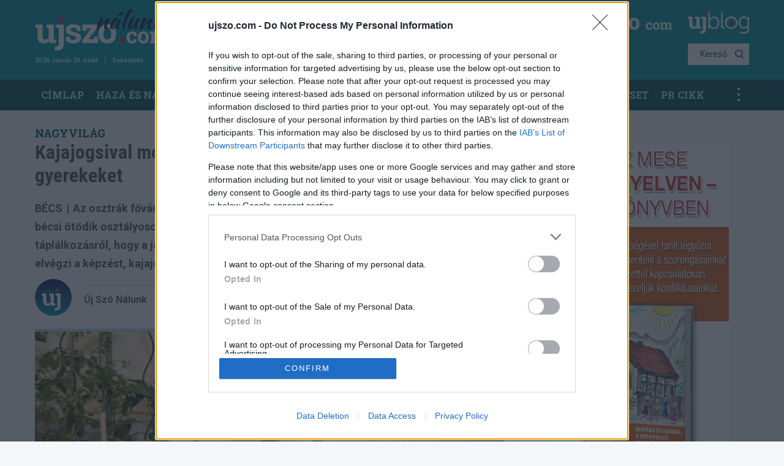

--- FILE ---
content_type: text/html; charset=UTF-8
request_url: https://nalunk.ujszo.com/nagyvilag/kajajogsival-motivaljak-az-egeszseges-taplalkozasra-a-gyerekeket
body_size: 12613
content:

<!DOCTYPE html>
<html lang="hu" dir="ltr" prefix="og: https://ogp.me/ns#">

<head>
  <meta charset="utf-8" />
<script>window.dataLayer = window.dataLayer || []; window.dataLayer.push({"source_article_info":{"document_id":"5205","document_created_at":"2022-10-17T14:31:06","updated_at":"2022-10-18T19:00:00","document_published_at":"2022-10-17T19:00:00","article_author":"\u00daj Sz\u00f3 N\u00e1lunk","original_title":"Kajajogsival motiv\u00e1lj\u00e1k az eg\u00e9szs\u00e9ges t\u00e1pl\u00e1lkoz\u00e1sra a gyerekeket","updated_issue":"content change","article_rubric":"Nagyvil\u00e1g"},"page_info":{"page_type":"article"},"brand_info":{"brand":"nalunk","parent_brand":"duelpress","full_brand":"ujszo.duelpress"}});</script>
<link rel="canonical" href="http://nalunk.ujszo.com/nagyvilag/kajajogsival-motivaljak-az-egeszseges-taplalkozasra-a-gyerekeket" />
<meta name="Generator" content="Drupal 10 (https://www.drupal.org)" />
<meta name="MobileOptimized" content="width" />
<meta name="HandheldFriendly" content="true" />
<meta name="viewport" content="width=device-width, initial-scale=1.0" />
<meta property="og:description" content="Az osztrák főváros is támogatja a SIPCAN kezdeményezését, amelynek keretében a bécsi ötödik osztályosok biológia órán, öt modulban tanulnak az egészséges táplálkozásról, hogy a jövőben tudatosan választhassák meg az ételeiket és italaikat. Aki elvégzi a képzést, kajajogsit kap.&amp;nbsp;

&amp;nbsp;
" />
<meta property="og:title" content="Kajajogsival motiválják az egészséges táplálkozásra a gyerekeket" />
<meta property="og:image" content="/sites/default/files/styles/pl_article_full_lead/public/lead_image/Kajajogsi_magasagyas_Foto_PID_Votava.jpg?h=b382f3db" />
<meta property="fb:app_id" content="392263820839480" />
<meta property="og:type" content="website" />
<meta property="og:url" content="https://nalunk.ujszo.com/nagyvilag/kajajogsival-motivaljak-az-egeszseges-taplalkozasra-a-gyerekeket" />
<link rel="icon" href="/themes/patternlab/favicon.ico" type="image/vnd.microsoft.icon" />
<link rel="alternate" hreflang="hu" href="http://nalunk.ujszo.com/nagyvilag/kajajogsival-motivaljak-az-egeszseges-taplalkozasra-a-gyerekeket" />
<script>window.a2a_config=window.a2a_config||{};a2a_config.callbacks=[];a2a_config.overlays=[];a2a_config.templates={};</script>

  <title>Kajajogsival motiválják az egészséges táplálkozásra a gyerekeket | Új Szó Nálunk | Regionális magyar hírportál</title>
  <link rel="stylesheet" media="all" href="/sites/default/files/css/css_7KMkpzUC6NUNqHLCwOvbzNLjMdoYhB0kfRGy_dFElY4.css?delta=0&amp;language=hu&amp;theme=patternlab&amp;include=eJxNi0EOgCAMBD-E8KZFaqIWamiN8nsh0cTb7E4GKZmgtIAX_FKlmJulUkj1PMAeG253wIxqYcQw3H8vPcBFKrnfwvx1gydey65OmxrlEKH0APbkLFY" />
<link rel="stylesheet" media="all" href="/sites/default/files/css/css_BsrLl3L5eaX7Bxlq0fB_Vi0e4CqX4AdoBISZ8EPNd08.css?delta=1&amp;language=hu&amp;theme=patternlab&amp;include=eJxNi0EOgCAMBD-E8KZFaqIWamiN8nsh0cTb7E4GKZmgtIAX_FKlmJulUkj1PMAeG253wIxqYcQw3H8vPcBFKrnfwvx1gydey65OmxrlEKH0APbkLFY" />
<link rel="stylesheet" media="all" href="//use.fontawesome.com/releases/v5.8.1/css/solid.css" />
<link rel="stylesheet" media="all" href="//use.fontawesome.com/releases/v5.8.1/css/brands.css" />
<link rel="stylesheet" media="all" href="//use.fontawesome.com/releases/v5.8.1/css/fontawesome.css" />

  <script type="text/javascript">
    window['gtag_enable_tcf_support'] = true;
    // Define dataLayer and the gtag function.
    window.dataLayer = window.dataLayer || [];
    function gtag(){dataLayer.push(arguments);}

    // Set default consent to 'denied' as a placeholder
    // Determine actual values based on your own requirements
    gtag('consent', 'default', {
      'ad_storage': 'denied',
      'ad_user_data': 'denied',
      'ad_personalization': 'denied',
      'analytics_storage': 'denied'
    });
  </script>
    <script>
      var todayDate = new Date().toISOString().slice(0, 10).replace(/-/g,'');
      var script = document.createElement('script');
      script.src = 'https://cdn.adsinteractive.com/nalunk.ujszo.com.js?v=' + todayDate;
      script.async = true;
      document.head.appendChild(script);
    </script>
    <script type="application/json" data-drupal-selector="drupal-settings-json">{"path":{"baseUrl":"\/","pathPrefix":"","currentPath":"node\/5205","currentPathIsAdmin":false,"isFront":false,"currentLanguage":"hu","is_blog":false},"pluralDelimiter":"\u0003","suppressDeprecationErrors":true,"gtag":{"tagId":"","consentMode":false,"otherIds":[],"events":[],"additionalConfigInfo":[]},"ajaxPageState":{"libraries":"eJxdTlsOgzAMu1BHj1S5NHSM0FRJ2MbtB9I-xn4sP2TZKMUFbY_4kmFSaR4KHIydNGa64zmLWqgilSk5aqwH_OsBD7yv5ho63EkbIx8LKbOMC2nq0rf-m42i9Kun4wNeZLJe7LPH0AT1eWSy0IU5Ft06eDj5jee2WLDdnNaYYfQBtcRX6A","theme":"patternlab","theme_token":null},"ajaxTrustedUrl":[],"gtm":{"tagId":null,"settings":{"data_layer":"dataLayer","include_environment":false},"tagIds":["GTM-NJFBK9B"]},"dataLayer":{"defaultLang":"hu","languages":{"hu":{"id":"hu","name":"Hungarian","direction":"ltr","weight":1}}},"user":{"uid":0,"permissionsHash":"82204ca921b80c2df6131ec5361fac4dbcde5cbdc326f27ca7a9f2e8a120f43d"}}</script>
<script src="/sites/default/files/js/js_kNLM4vogkJYUyWAMeeJZqC8ifi0ndfLaNehcBqX9LTE.js?scope=header&amp;delta=0&amp;language=hu&amp;theme=patternlab&amp;include=eJxdjVEOwyAMQy-E4EjIQMraZgSl6bTefq3UD7ofy8-2ZJRignYE3MZPKs1cgYFxkIZEL3xm0c1VkcoUDTXUU_7ZY8H3Gb5dhxlpY6TzISaWvJLGLn3vY5dFaeRrwNAItTkzbT9OzEFQ"></script>
<script src="/modules/contrib/google_tag/js/gtag.js?sxfamv"></script>
<script src="/modules/contrib/google_tag/js/gtm.js?sxfamv"></script>
<script src="/sites/default/files/js/js_bhczDciZB6UCQ29iYjjvQLd-Ru24Ilz7IaeapJm5kwQ.js?scope=header&amp;delta=3&amp;language=hu&amp;theme=patternlab&amp;include=eJxdjVEOwyAMQy-E4EjIQMraZgSl6bTefq3UD7ofy8-2ZJRignYE3MZPKs1cgYFxkIZEL3xm0c1VkcoUDTXUU_7ZY8H3Gb5dhxlpY6TzISaWvJLGLn3vY5dFaeRrwNAItTkzbT9OzEFQ"></script>

</head>
<body class="published">

  <div id="fb-root"></div>
  <script async defer crossorigin="anonymous"
          src="https://connect.facebook.net/hu_HU/sdk.js#xfbml=1&version=v3.3&appId=392263820839480&autoLogAppEvents=1"></script>
  <a href="#main-content" class="visually-hidden focusable">
    Ugrás a tartalomra
  </a>
  <noscript><iframe src="https://www.googletagmanager.com/ns.html?id=GTM-NJFBK9B"
                  height="0" width="0" style="display:none;visibility:hidden"></iframe></noscript>

    <div class="dialog-off-canvas-main-canvas" data-off-canvas-main-canvas>
    
  <div class="layout-container">

    <header role="banner">
            


<header class="site__header ">
  <div id="mobileHelper"></div>
  <div class="row">
    <div class="small-6 medium-6 columns logo-holder">
              <aside class="branding">
  <div class="branding__logo">
    <a href="/" title="Címlap" rel="home">
      <img src="/themes/patternlab/images/logo/ujszonalunk.svg" alt="Címlap" />
    </a>
  </div>
</aside>

                </div>
    <div class="small-6 medium-6 columns new-logo-holder">
              <a class="new-logo ujszo-logo" href="https://ujszo.com/" target="_blank"><img src="/themes/patternlab/images/logo/ujszo-logo--desktop.png" alt="Új Szó"></a>
        <a class="new-logo ujblog-logo" href="https://blog.ujszo.com" target="_blank"><img src="/themes/patternlab/images/logo/ujblog_logo_feher_edited.svg" alt="Új Szó Blog"></a>
                      </div>
  </div>
  <div class="row">
    <div class="small-10 medium-6 columns">
      
<ul class="atom--list__user-list">
            <li class="atom--list__user-list--item">2026. január 20. kedd</li>
          <li class="atom--list__user-list--item">Sebestyén</li>
      </ul>


    </div>
    <div class="small-2 medium-6 columns search-holder">
      <div class="mobile-icons-holder">
        <ul class="atom--list__user-list--big"></ul>
        <a href="/kereses"><span class="mobile-search-icon"></span></a>
      </div>
      

<div class="search-bar--holder">
  <div class="facebook-button">
      <div class="button--fb-like">
    <div class='fb-like' data-layout='button_count' data-href='https://www.facebook.com/Győri-Új-Szó-101642649001155/' data-action='like' data-size='small' data-show-faces='true' data-share='false'></div>
</div>
  </div>
  <a class="search-bar--section__button search-btn" href="/kereses">Kereső</a>
</div>


    </div>
  </div>
</header>
<nav role="navigation" aria-labelledby="block-patternlab-main-menu-menu" id="block-patternlab-main-menu">
            
  <h2 class="visually-hidden" id="block-patternlab-main-menu-menu">Main navigation</h2>
  

        
<div class="atom--main-menu__holder">
  <div class="main-menu__overlay"></div>
  <div class="row">
    <div class="row-inner okayNavParent">
      <nav class="okayNav" id="nav-main">
        <ul class="atom--main-menu">
                                                                                  <li class="atom--main-menu__item "><a href="/">Címlap</a></li>
                                                                                  <li class="atom--main-menu__item "><a href="/haza-es-nagyvilag">Haza és nagyvilág</a></li>
                                                                                  <li class="atom--main-menu__item "><a href="/helyi-hirek">Helyi hírek</a></li>
                                                                                  <li class="atom--main-menu__item "><a href="/nagyvilag">Nagyvilág</a></li>
                                                                                  <li class="atom--main-menu__item "><a href="/sport">Sport</a></li>
                                                                                  <li class="atom--main-menu__item "><a href="/18">18+</a></li>
                                                                                  <li class="atom--main-menu__item "><a href="/szorakozas">Szórakozás</a></li>
                                                                                  <li class="atom--main-menu__item "><a href="/bunugy-es-baleset">Bűnügy és baleset</a></li>
                                                                                  <li class="atom--main-menu__item "><a href="/pr-cikk">PR CIKK</a></li>
                                                                                  <li class="atom--main-menu__item "><a href="/tudomany-es-technika">Tudomány és technika</a></li>
                  </ul>
      </nav>
    </div>
  </div>
</div>


  </nav>

    </header>

    
    

    

    
    <div data-drupal-messages-fallback class="hidden"></div>


    

    <main role="main">
      <a id="main-content" tabindex="-1"></a>
      <div class="layout-content">
        
  
  
  

<main class="article-content "> 
  <div class="dfp-advert__holder dfp-advert__desktop dfp-advert__vertical" id="block-d01nalunkarticletop1"></div>

  <div class="article-content--body io-article-body">
    <div class="row">
      <div class="small-12 medium-8 columns">
        <div  class="article-content--top ">
                      
          <a href="/nagyvilag" class="category category--xl"  >Nagyvilág</a>
                            <h1 class="article-content--top__title">Kajajogsival motiválják az egészséges táplálkozásra a gyerekeket</h1>
                        <div class="article-content--lead">
      <span class="article-content--lead__location">Bécs</span>
    <span class="article-content--lead__pipe">|</span>
        <span class="article-content--lead__text">Az osztrák főváros is támogatja a SIPCAN kezdeményezését, amelynek keretében a bécsi ötödik osztályosok biológia órán, öt modulban tanulnak az egészséges táplálkozásról, hogy a jövőben tudatosan választhassák meg az ételeiket és italaikat. Aki elvégzi a képzést, kajajogsit kap. 

 
</span>
  </div>                    <div class="article-content--top-info-line">
  <div class="article-content--top-info-line__details">
    <div class="article-content--top-info-line__details--writer-picture">
      <a href="/cikkek/17">
            
      <img src="/sites/default/files/styles/pl_user_image_article_full/public/pictures/2022-03/uj-nalunk-01.jpg?h=36afddaf" alt="" >
        </a>
    </div>
    <div class="article-content--top-info-line__details--text">
      <div class="article-content--top-info-line__details--text__writer-name"><a href="/cikkek/17">Új Szó Nálunk</a></div>
      <div class="article-content--top-info-line__details--text__date">  <p class="date">2022. október 17. <span>19:00</span></p>
</div>
                    <div class="article-content--top-info-line__details--text__social"><div class="a2a_kit a2a_default_style">
    <a class="a2a_button_twitter_tweet" data-url="http://nalunk.ujszo.com/nagyvilag/kajajogsival-motivaljak-az-egeszseges-taplalkozasra-a-gyerekeket" data-via="AddToAny"></a>
</div>

<script async src="//static.addtoany.com/menu/page.js"></script>
                    <div class="fb-share-button" data-href="http://nalunk.ujszo.com/nagyvilag/kajajogsival-motivaljak-az-egeszseges-taplalkozasra-a-gyerekeket" data-layout="button_count" data-size="small"></div>
        </div>
          </div>
  </div>
</div>
          <div class="article-content--top-image">
                    
      <img src="/sites/default/files/styles/pl_article_full_lead/public/lead_image/Kajajogsi_magasagyas_Foto_PID_Votava.jpg?h=b382f3db" alt="gyerekek paradicsommal" >
    <div class="article-content--top-image__caption">
    <div class="article-content--top-image__caption--text">A bécsi gyerekek már kiskorukban megtanulják, mi az egészséges.
 <span> - © PID / Votava</span></div>
  </div>
</div>
                  </div>

        
          <div class="article-content--content">
                <p><span><span><span><span><span><span>Mit jelent a regionalitás és a szezonalitás az étkezésben? Hogyan lehet csökkenteni az élelmiszerpazarlást? Kinek jó, ha parizeres zsemle helyett mást eszünk reggelire? Ilyen és hasonló kérdésekkel foglalkoznak azok a bécsi iskolások, akik részt vesznek a SIPCAN programjában. A kezdeményezés célja, hogy a gyerekek megtanulják, milyen hatással van az állatokra, a környezetre és az egészségükre a döntésük, hogy mit esznek tízóraira vagy uzsonnára, illetve nyitottak legyenek az új ételekre és ne legyenek lusták elkészíteni azokat maguknak.&nbsp;</span></span></span></span></span></span></p>

<p><span><span><span><span><span><span>A SIPCAN a programra jelentkező pedagógusoknak öt modulból álló tananyagot biztosít ingyenesen a rendelkezésükre, ami jól beilleszthető az ötödik osztályosok biológia tantervébe. A tananyagot szülőknek szóló tájékoztató anyag és receptek egészítik ki. A képzés végén a gyerekek vizsgázhatnak és kajajogosítványt szerezhetnek. A 2021/22-es tanévben 32 bécsi iskola 2.700 ötödikese szerzett ilyen jogosítványt.&nbsp;</span></span></span></span></span></span></p>

<p><span><span><span><span><span><span>Ráadásul a programhoz csatlakozott a Bécsi Állatvédelmi Ombudsmani Hivatal és a Bécsi Városháza Környezetvédelmi Ügyosztálya is, és egy kiegészítő modult dolgozott ki az élelmiszertermelés környezetvédelmi és állatjóléti hatásairól. Ennek keretében a gyerekek megismerhetik a nagyüzemi állattartás formáit és hatását az állatok életkörülményeire, betekintést nyerhetnek az élelmiszertermelésbe és megtanulják, hogy már néhány egyszerű döntéssel és tudatos választással sokat tehetnek az állatokért, a környezetért és az élelmiszerpazarlás ellen. „Jót enni, jól enni és jó lelkiismerettel enni” – mindenki számára előnyös – mondta Jürgen Czernohorszky környezetvédelemért felelős városi tanácsnok a program kapcsán.&nbsp;</span></span></span></span></span></span></p>

        
      
    
    
    
    
    
  
    
    <div class="section--head donation-block" style="margin-bottom: 15px;">
      <div class="section--head_title"><span class="category category--big">Támogassa az ujszonalunk.com -ot</span></div>
      <div class="donation-block--content">
        <p>
          Az ujszonalunk.com  nem valamivel, valakikkel szemben, hanem egyetlen eszmével azonosulva határozza meg önmagát, ez a tisztességes újságírás, amit olvasói naponta számon is kérhetnek tőle. A hátteret, a függetlenséget garantáló támaszt a Felvidék egyetlen magyar nyelvű napilapjának kiadója adja. A portált helyiek írják, helyieknek. Annak a jól összeszokott csapatnak a tagjai, akiket korábbról ismerhetnek és el is érhetnek. Tiszta hangon, a régi tisztességgel szólalunk meg, nyilvánosságot adva mindenkinek, hogy valós problémákat tárjunk fel, és közösen keressük a megoldást, ütköztetve a különböző nézőpontokat. Így akik fontosnak tartják független helyi sajtó létét, a magukénak érezhetik az ujszonalunk.com -ot, és teret is kapnak benne. Reméljük, hogy sokan gondolják most így: „Erre vártunk!” Fennmaradásunkat, a regionális, független újságírást minden egyes olvasói forint segíti, amit köszönettel fogadunk.</p>
        <p><strong>Ha Ön is támogatna bennünket, kattintson az alábbi gombra. Köszönjük.</strong></p>
        <a href="/node/12">Támogatom</a>
      </div>
    </div>

            <div class="article-content--content__latest">
            <ul>
                            <li><a href="/haza-es-nagyvilag/nyugat-europa-allitolag-hanyatlik-de-igy-is-a-vilag-legelhetobb-tersege">Nyugat-Európa állítólag hanyatlik, de így is a világ legélhetőbb térsége</a></li>
                            <li><a href="/haza-es-nagyvilag/a-gyermek-haziorvosok-is-megszolaltak-az-enegiaital-ugyben">A gyermek háziorvosok is megszólaltak az enegiaital-ügyben </a></li>
                            <li><a href="/ingazok/olcsobb-lesz-az-aram-es-a-gaz">Olcsóbb lesz az áram és a gáz</a></li>
                        </ul>
        </div>
    </div>

        <div class="dfp-advert__holder dfp-advert__desktop mb-25 mt-25" id="block-d01nalunkarticleother1"></div>

        <div class="article-content--body__info-line">
          <ul class="tag-list">
      <li class="tag-list--item">
      <a href="/becs">Bécs</a>
    </li>
      <li class="tag-list--item">
      <a href="/gyerekek">gyerekek</a>
    </li>
      <li class="tag-list--item">
      <a href="/egeszsegmegorzes">egészségmegőrzés</a>
    </li>
      <li class="tag-list--item">
      <a href="/taplalkozas">táplálkozás</a>
    </li>
  </ul>        </div>

                                  <div id="disqus_thread" class="article-content--disqus-comments">
                <a href="#" class="disqus-comments-btn" onclick="disqus();return false;">Hozzászólások</a>
                <p class="disqus-txt">Kérjük a kommentelőket, hogy tartózkodjanak az olyan kommentek megírásától, melyek mások személyiségi jogait sérthetik. Egyben felhívjuk figyelmüket, hogy a kommentekhez tartozó IP címeket a rendszer elraktározza. </p>
              </div>
                            <div class="article-content--body__article-recommends">
            
          <span class="category category--xl">Önnek ajánljuk</span>
                    <div class="article-recommends two-column">
    
            <div class="molecule--main-article-block molecule--main-article-block__small" >
  <div class="molecule--main-article-block__image">
              <a href="/szorakozas/kviz-ki-szuletett-mikszathfalvan" >
      
                                                  
      <img src="/sites/default/files/styles/article_recommend/public/lead_image/N%EF%BF%BDvtelen%20terv%20%2844%29_1.jpg?h=3c3aef8d" alt="kvíz" >
      </a>              </div>
  <div class="molecule--main-article-block__text-block">
              <div class="molecule--main-article-block__text-block--infoline">
            
  <div class="atom--infoline atom--infoline__category">
          
          <a href="/szorakozas" class="category"  >Szórakozás</a>
                  </div>
        </div>
          <div class="molecule--main-article-block__text-block--title">
      <h2><a href="/szorakozas/kviz-ki-szuletett-mikszathfalvan" >KVÍZ: Ki született Mikszáthfalván?</a></h2>
    </div>
              </div>
</div>




    
            <div class="molecule--main-article-block molecule--main-article-block__small" >
  <div class="molecule--main-article-block__image">
              <a href="/bunugy-es-baleset/egy-bolgar-kamionos-magnessel-manipulalta-a-pihenoidot" >
      
                                                  
      <img src="/sites/default/files/styles/article_recommend/public/lead_image/k%C3%A9p2%20%2841%29.jpg?h=a5eb5da0" alt="nav" >
      </a>              </div>
  <div class="molecule--main-article-block__text-block">
              <div class="molecule--main-article-block__text-block--infoline">
            
  <div class="atom--infoline atom--infoline__category">
          
          <a href="/bunugy-es-baleset" class="category"  >Bűnügy és baleset</a>
                  </div>
        </div>
          <div class="molecule--main-article-block__text-block--title">
      <h2><a href="/bunugy-es-baleset/egy-bolgar-kamionos-magnessel-manipulalta-a-pihenoidot" >Egy bolgár kamionos mágnessel manipulálta a pihenőidőt</a></h2>
    </div>
              </div>
</div>




    
            <div class="molecule--main-article-block molecule--main-article-block__small" >
  <div class="molecule--main-article-block__image">
              <a href="/sport/eldol-a-ferencvaros-sorsa" >
      
                                                  
      <img src="/sites/default/files/styles/article_recommend/public/lead_image/shutterstock_2107356104_3.jpg?h=dacdb3d7" alt="sport" >
      </a>              </div>
  <div class="molecule--main-article-block__text-block">
              <div class="molecule--main-article-block__text-block--infoline">
            
  <div class="atom--infoline atom--infoline__category">
          
          <a href="/sport" class="category"  >Sport</a>
                  </div>
        </div>
          <div class="molecule--main-article-block__text-block--title">
      <h2><a href="/sport/eldol-a-ferencvaros-sorsa" >Eldől a Ferencváros sorsa</a></h2>
    </div>
              </div>
</div>




    
            <div class="molecule--main-article-block molecule--main-article-block__small" >
  <div class="molecule--main-article-block__image">
              <a href="/helyi-hirek/polgarmesteri-veto-a-pluszpenzek-ellen" >
      
                                                  
      <img src="/sites/default/files/styles/article_recommend/public/lead_image/474769160_1031553328989396_3312682477366261191_n.jpg?h=8416f378" alt="Pintér" >
      </a>              </div>
  <div class="molecule--main-article-block__text-block">
              <div class="molecule--main-article-block__text-block--infoline">
            
  <div class="atom--infoline atom--infoline__category">
          
          <a href="/helyi-hirek" class="category"  >Helyi hírek</a>
                  </div>
        </div>
          <div class="molecule--main-article-block__text-block--title">
      <h2><a href="/helyi-hirek/polgarmesteri-veto-a-pluszpenzek-ellen" >Polgármesteri vétó a pluszpénzek ellen</a></h2>
    </div>
              </div>
</div>




    
            <div class="molecule--main-article-block molecule--main-article-block__small" >
  <div class="molecule--main-article-block__image">
              <a href="/haza-es-nagyvilag/megszerezheto-az-autopalya-mellett-kivagott-fa" >
      
                                                  
      <img src="/sites/default/files/styles/article_recommend/public/lead_image/475292094_585864744310657_5495420896142519425_n.jpg?h=ae3c4d9e" alt="fa" >
      </a>              </div>
  <div class="molecule--main-article-block__text-block">
              <div class="molecule--main-article-block__text-block--infoline">
            
  <div class="atom--infoline atom--infoline__category">
          
          <a href="/haza-es-nagyvilag" class="category"  >Haza és nagyvilág</a>
                  </div>
        </div>
          <div class="molecule--main-article-block__text-block--title">
      <h2><a href="/haza-es-nagyvilag/megszerezheto-az-autopalya-mellett-kivagott-fa" >Megszerezhető az autópálya mellett kivágott fa</a></h2>
    </div>
              </div>
</div>




    
            <div class="molecule--main-article-block molecule--main-article-block__small" >
  <div class="molecule--main-article-block__image">
              <a href="/az-oroszlant-egy-regi-ismerose-keresheti-meg-varatlanul" >
      
                                                  
      <img src="/sites/default/files/styles/article_recommend/public/lead_image/HORI.jpg?h=39d08ca2" alt="hori" >
      </a>              </div>
  <div class="molecule--main-article-block__text-block">
              <div class="molecule--main-article-block__text-block--infoline">
            
  <div class="atom--infoline atom--infoline__category">
          
          <span class="category category--"></span>
                  </div>
        </div>
          <div class="molecule--main-article-block__text-block--title">
      <h2><a href="/az-oroszlant-egy-regi-ismerose-keresheti-meg-varatlanul" >Az oroszlánt egy régi ismerőse keresheti meg váratlanul</a></h2>
    </div>
              </div>
</div>




    
</div>

        </div>

        <div class="dfp-advert__holder dfp-advert__desktop mt-25" data-dfp-id="d01_gyor_article_other2" data-dfp-position="above-gallery">
                 </div>

        <div class="article-content--body__gallery-recommends">
            
          <span class="category category--xl">Legfrissebb galériák</span>
                    <div class="gallery-recommends">
  <div class="row">
                  <div class="columns small-12 ">
              <a href="/haza-es-nagyvilag/mar-lathato-jelei-vannak-az-autopalya-bovitesnek" class="gallery-recommends__image">
                        
      <img src="/sites/default/files/styles/pl_gallery_recommend/public/lead_image/465456581_528292736734525_2796313549318433036_n.jpg?h=ddc58dd3" alt="" >
                </a>
              <a href="/haza-es-nagyvilag/mar-lathato-jelei-vannak-az-autopalya-bovitesnek" class="gallery-recommends__title">Már látható jelei vannak az autópálya bővítésének (GALÉRIA)</a>
            </div>
                  <div class="columns small-12 medium-4">
              <a href="/bunugy-es-baleset/a-titkositott-platformokat-hasznalo-bunozok-is-elkaphatok-videogaleria" class="gallery-recommends__image">
                        
      <img src="/sites/default/files/styles/pl_medium/public/lead_image/2024-10-15_gal%C3%A9ria_Gy%C5%91r-%C3%BCt%C3%A9s_07%201.jpg?h=3f59f91d" alt="" >
                </a>
              <a href="/bunugy-es-baleset/a-titkositott-platformokat-hasznalo-bunozok-is-elkaphatok-videogaleria" class="gallery-recommends__title">A titkosított platformokat használó bűnözők is elkaphatók (VIDEÓ+GALÉRIA)</a>
            </div>
                  <div class="columns small-12 medium-4">
              <a href="/helyi-hirek/baleset-az-alagutba-szerencsere-csak-gyakorlat-volt-vdeo-galeria" class="gallery-recommends__image">
                        
      <img src="/sites/default/files/styles/pl_medium/public/lead_image/462536538_509980485232417_4571577481465624349_n.jpg?h=a1e1a043" alt="" >
                </a>
              <a href="/helyi-hirek/baleset-az-alagutba-szerencsere-csak-gyakorlat-volt-vdeo-galeria" class="gallery-recommends__title">Baleset az alagútban, szerencsére csak gyakorlat volt (VDEÓ, GALÉRIA)</a>
            </div>
                  <div class="columns small-12 medium-4">
              <a href="/helyi-hirek/matusz-karoly-fotoi-bemutatjak-gyor-kozelmultjat" class="gallery-recommends__image">
                        
      <img src="/sites/default/files/styles/pl_medium/public/lead_image/K%C3%A9p1%20%2857%29%201.jpg?h=2b5da868" alt="" >
                </a>
              <a href="/helyi-hirek/matusz-karoly-fotoi-bemutatjak-gyor-kozelmultjat" class="gallery-recommends__title">Matusz Károly fotói bemutatják Győr közelmúltját (GALÉRIA)</a>
            </div>
        </div>
</div>



        </div>
        <div class="article-content--body__article-recommends">
          
          <span class="category category--xl">Olvasta már?</span>
                          <div class="article-recommends three-column">
  <div class="row">
          <div class="small-12 medium-6 large-4 columns">
        <div class="molecule--main-article-block molecule--main-article-block__medium" >
  <div class="molecule--main-article-block__image">
              <a href="/regio/tetnek-is-lesz-napelemparkja" >
      
                                                  
      <img src="/sites/default/files/styles/pl_medium/public/lead_image/napelem_4.jpg?h=0e753701" alt="napelem" >
      </a>              </div>
  <div class="molecule--main-article-block__text-block">
              <div class="molecule--main-article-block__text-block--infoline">
            
  <div class="atom--infoline atom--infoline__full">
          
          <a href="/regio" class="category"  >Régió</a>
                        <p class="date">2024. december 4. <span>10:00</span></p>
      </div>
        </div>
          <div class="molecule--main-article-block__text-block--title">
      <h2><a href="/regio/tetnek-is-lesz-napelemparkja" >Tétnek is lesz napelemparkja</a></h2>
    </div>
              </div>
</div>



      </div>
          <div class="small-12 medium-6 large-4 columns">
        <div class="molecule--main-article-block molecule--main-article-block__medium" >
  <div class="molecule--main-article-block__image">
              <a href="/haza-es-nagyvilag/megszerezheto-az-autopalya-mellett-kivagott-fa" >
      
                                                  
      <img src="/sites/default/files/styles/pl_medium/public/lead_image/475292094_585864744310657_5495420896142519425_n.jpg?h=ae3c4d9e" alt="fa" >
      </a>              </div>
  <div class="molecule--main-article-block__text-block">
              <div class="molecule--main-article-block__text-block--infoline">
            
  <div class="atom--infoline atom--infoline__full">
          
          <a href="/haza-es-nagyvilag" class="category"  >Haza és nagyvilág</a>
                        <p class="date">2025. január 30. <span>10:00</span></p>
      </div>
        </div>
          <div class="molecule--main-article-block__text-block--title">
      <h2><a href="/haza-es-nagyvilag/megszerezheto-az-autopalya-mellett-kivagott-fa" >Megszerezhető az autópálya mellett kivágott fa</a></h2>
    </div>
              </div>
</div>



      </div>
          </div>
</div>
        </div>
      </div>

      <div class="small-12 medium-4 columns article-sidebar">
                  
            <div class="dfp-advert__holder dfp-advert__desktop mb-25" id="block-d01nalunklistingtop2"></div>
            <div class="dfp-advert__holder dfp-advert__mobile mb-25" id="block-m01nalunklistingtop2"></div>

                                                  
            <div class="advert--custom">
              <a href="https://szakkonyvkeres.unas.hu/Benoke-es-Hanga-a-ketnyelvu-testverek-Benoke-a-Han" target="_blank">
                <img src="/themes/patternlab/images/banners/300x600_benoke.png" alt="benokeeshanga" align="center" width="100%" border="0">
              </a>
            </div>

                                        <div class="sidebar--newest-article-list" id="newestArticles">
  <h3 class="sidebar-title">Legfrissebb</h3>  <ul class="newest-articles">
                    <li class="newest-article">
      <span class="newest-article__time">4 hónapja</span>
              <a href="/szorakozas/kviz-ki-szuletett-mikszathfalvan?utm_source=website&amp;utm_campaign=legfrissebb_cikkek" class="newest-article__title">KVÍZ: Ki született Mikszáthfalván?</a>
          </li>
                    <li class="newest-article">
      <span class="newest-article__time">4 hónapja</span>
              <a href="/bunugy-es-baleset/egy-bolgar-kamionos-magnessel-manipulalta-a-pihenoidot?utm_source=website&amp;utm_campaign=legfrissebb_cikkek" class="newest-article__title">Egy bolgár kamionos mágnessel manipulálta a pihenőidőt</a>
          </li>
                    <li class="newest-article">
      <span class="newest-article__time">4 hónapja</span>
              <a href="/sport/eldol-a-ferencvaros-sorsa?utm_source=website&amp;utm_campaign=legfrissebb_cikkek" class="newest-article__title">Eldől a Ferencváros sorsa</a>
          </li>
                    <li class="newest-article">
      <span class="newest-article__time">4 hónapja</span>
              <a href="/helyi-hirek/polgarmesteri-veto-a-pluszpenzek-ellen?utm_source=website&amp;utm_campaign=legfrissebb_cikkek" class="newest-article__title">Polgármesteri vétó a pluszpénzek ellen</a>
          </li>
                    <li class="newest-article">
      <span class="newest-article__time">4 hónapja</span>
              <a href="/haza-es-nagyvilag/megszerezheto-az-autopalya-mellett-kivagott-fa?utm_source=website&amp;utm_campaign=legfrissebb_cikkek" class="newest-article__title">Megszerezhető az autópálya mellett kivágott fa</a>
          </li>
                    <li class="newest-article">
      <span class="newest-article__time">4 hónapja</span>
              <a href="/az-oroszlant-egy-regi-ismerose-keresheti-meg-varatlanul?utm_source=website&amp;utm_campaign=legfrissebb_cikkek" class="newest-article__title">Az oroszlánt egy régi ismerőse keresheti meg váratlanul</a>
          </li>
                    <li class="newest-article">
      <span class="newest-article__time">4 hónapja</span>
              <a href="/sport/sorsoltak-a-magyar-kupaban?utm_source=website&amp;utm_campaign=legfrissebb_cikkek" class="newest-article__title">Sorsoltak a magyar kupában</a>
          </li>
                    <li class="newest-article">
      <span class="newest-article__time">4 hónapja</span>
              <a href="/haza-es-nagyvilag/arzuhanas-a-benzinkutakon?utm_source=website&amp;utm_campaign=legfrissebb_cikkek" class="newest-article__title">Árzuhanás a benzinkutakon</a>
          </li>
  </ul></div>            
            <div class="dfp-advert__holder dfp-advert__desktop mb-25" id="block-d01nalunkarticlemid1"></div>
           
                                    
<div class="sidebar--mostread-article-list">
  <h3 class="sidebar-title">Legolvasottabb </h3>  <div class="mostread-articles">
  <div class="mostread-articles--header">
    <ul class="mostread-articles--header__tabs">
      <li id="hour24" class="active">24 óra</li>
      <li id="day3">3 nap</li>
      <li id="week1">1 hét</li>
    </ul>
  </div>
  <div class="mostread-articles--contents">
    <ul class="mostread-articles--contents__list hour24 active">
          </ul>
    <ul class="mostread-articles--contents__list day3">
          </ul>
    <ul class="mostread-articles--contents__list week1">
          </ul>
  </div>
</div></div>
            
                        
            <div class="sidebar--trendy-articles-list">
  <h3 class="sidebar-title">új szó nálunk trendik</h3>  
<div class="trendy-articles">
    <div class="trendy-articles--inner">
            </div>
</div></div>            <div class="sidebar--quiz-recommends-list">
    <h3 class="sidebar-title">Kvíz</h3>    <div class="quiz-recommends">
            <div class="quiz-recommends--item">
            <a href="/szorakozas/kviz-ki-szuletett-mikszathfalvan" class="quiz-recommends--item__image">
                      
      <img src="/sites/default/files/styles/pl_medium/public/lead_image/N%EF%BF%BDvtelen%20terv%20%2844%29_1.jpg?h=3c3aef8d" alt="" >
  </a>
            <a href="/szorakozas/kviz-ki-szuletett-mikszathfalvan" class="quiz-recommends--item__title">KVÍZ: Ki született Mikszáthfalván?</a>
        </div>
            <div class="quiz-recommends--item">
            <a href="/szorakozas/tudja-melyik-helyes-irasmod" class="quiz-recommends--item__image">
                      
      <img src="/sites/default/files/styles/pl_medium/public/lead_image/e34724a8-f723-4b56-bc48-76986ed4d902.jpeg?h=e27dfcf5" alt="" >
  </a>
            <a href="/szorakozas/tudja-melyik-helyes-irasmod" class="quiz-recommends--item__title">KVÍZ: Tudja, melyik a helyes írásmód? </a>
        </div>
            <div class="quiz-recommends--item">
            <a href="/szorakozas/kviz-tudja-hol-szulettek" class="quiz-recommends--item__image">
                      
      <img src="/sites/default/files/styles/pl_medium/public/lead_image/N%EF%BF%BDvtelen%20terv%20-%202024-09-25T124418.215.jpg?h=016a7c40" alt="" >
  </a>
            <a href="/szorakozas/kviz-tudja-hol-szulettek" class="quiz-recommends--item__title">KVÍZ: Tudja, hol születtek?</a>
        </div>
            <div class="quiz-recommends--item">
            <a href="/szorakozas/kviz-a-vegen-melyik-igevel-lesz-ebbol-mondas" class="quiz-recommends--item__image">
                      
      <img src="/sites/default/files/styles/pl_medium/public/lead_image/N%EF%BF%BDvtelen%20terv%20%2831%29_0_0.jpg?h=dacdb3d7" alt="" >
  </a>
            <a href="/szorakozas/kviz-a-vegen-melyik-igevel-lesz-ebbol-mondas" class="quiz-recommends--item__title">KVÍZ: A végén melyik igével lesz ebből mondás?</a>
        </div>
    </div>    <div class="quiz-recommends--footer">
        <a class="button--read-more" href="/kvizek"  >Összes kvíz<span></span></a>    </div>
</div>
        <div class="dfp-advert__holder dfp-advert__desktop mt-15 mb-25 dfp-advert__sticky" id="block-d01nalunkarticleother2"></div>

                        </div>
      <script>

          /**
           *  RECOMMENDED CONFIGURATION VARIABLES: EDIT AND UNCOMMENT THE SECTION BELOW TO INSERT DYNAMIC VALUES FROM YOUR PLATFORM OR CMS.
           *  LEARN WHY DEFINING THESE VARIABLES IS IMPORTANT: https://disqus.com/admin/universalcode/#configuration-variables*/

          var disqus_loaded = false;

          var disqus_config = function () {
              this.page.url = 'http://nalunk.ujszo.com/nagyvilag/kajajogsival-motivaljak-az-egeszseges-taplalkozasra-a-gyerekeket';
              this.page.identifier = 'node/5205';
              this.page.title = 'Kajajogsival motiválják az egészséges táplálkozásra a gyerekeket';
          };

          function disqus() { // DON'T EDIT BELOW THIS LINE

              if (!disqus_loaded) {
                  disqus_loaded = true;
                  var d = document, s = d.createElement('script');
                  s.src = '//uj-szo.disqus.com/embed.js';
                  s.setAttribute('data-timestamp', +new Date());
                  (d.head || d.body).appendChild(s);
              }

          }
      </script>
      <noscript>Please enable JavaScript to view the <a href="https://disqus.com/?ref_noscript">comments powered by Disqus.</a></noscript>
    </div>
  </div>
</main>

<div class="adblock-wrapper-top">
	<div class="adblock-overlay">
	    <div class="adblock-wrapper">
			<img src="/themes/patternlab/images/logo/ujszonalunk.svg" alt="logo">
			<p>Kedves olvasó!<br><br>
        Valószínűleg reklámblokkolót használ a böngészőjében. Weboldalunkon a tartalmat ön ingyenesen olvassa, pénzt nem kérünk érte. Ám mivel minden munka pénzbe kerül, a weboldalon futó reklámok némi bevételt biztosítanak számunkra. Ezért arra kérjük, hogy ha tovább szeretné olvasni a híreket az oldalunkon, kapcsolja ki a reklámblokkolót.
        <br><br>Ennek módját az “ENGEDÉLYEZEM A REKLÁMOKAT” linkre kattintva olvashatja el.</p>
		</div>
		<div class="button-wrapper">
			<a href="/node/18" class="redirect">Engedélyezem a reklámokat</a>
			<button class="close">Tovább olvasom</button>
		</div>
    <p>Azzal, hogy nem blokkolja a reklámokat az oldalunkon, az újságírók munkáját támogatja! Köszönjük!</p>
  </div>

  <div class="adultContent-overlay">
    <div class="adblock-wrapper">
      <img class="ujszo-logo-popup" src="/themes/patternlab/images/logo/ujszonalunk.svg" alt="logo">
      <img class="adult-content-banner" src="/themes/patternlab/images/adult-content-image.png" alt="18+ kép">
      <h2>Figyelem! Felnőtt tartalom!</h2>
      <p>Kérjük, nyilatkozzon arról, hogy elmúlt-e már 18 éves.</p>
    </div>
    <div class="button-wrapper">
      <button class="over18">Igen, elmúltam</button>
      <button class="redirect" onclick="window.location='/'">Nem</button>
    </div>
  </div>
</div>

<div class="dfp-advert__holder dfp-advert__desktop mb-25 mt-25" did="block-d01nalunkarticleother4"></div>




      </div>
      
      
    </main>

            <div class="footerBtns-wrapper">
          <div class="footerBtns">
                  <a href="#newestArticles" class="newestArticlesBtn only"><img src="/themes/patternlab/images/icons/clock.png" alt="clock-icon">Legfrissebb cikkek</a>
              </div>
      </div>

<footer class="site__footer">
  <div class="row">
    <div class="small-12 large-7 columns menu-holder">
      <nav role="navigation" aria-labelledby="block-patternlab-footer-menu" id="block-patternlab-footer">
            
  <h2 class="visually-hidden" id="block-patternlab-footer-menu">Footer menu</h2>
  

        
              <ul>
              <li>
        <a href="/hirdetes" data-drupal-link-system-path="node/15">Hirdetés</a>
              </li>
          <li>
        <a href="/impresszum" data-drupal-link-system-path="node/16">Impresszum</a>
              </li>
          <li>
        <a href="/gdpr" data-drupal-link-system-path="node/17">GDPR</a>
              </li>
          <li>
        <a href="/akadalymentessegi-nyilatkozat" data-drupal-link-system-path="node/16838">Akadálymentességi nyilatkozat</a>
              </li>
              <li>
        <span aria-label="Cookie beállítások" onclick="window.__tcfapi('displayConsentUi', 2, function() {} );">
            Cookie beállítások
          </span>
      </li>
        </ul>
  


  </nav>


    </div>
    <div class="small-12 large-5 columns right-logos">
        <a class="rss" href="/rss.xml">Új Szó Nálunk RSS<img src="/themes/patternlab/images/logo/rss-icon.png" alt="ujszo-rss"></a>
      <a href="http://www.mti.hu/mti/Default.aspx" target="_blank">
        <img src="/themes/patternlab/images/logo/mti-logo.jpg" alt="mti-logo">
      </a>
      <img src="/themes/patternlab/images/logo/respektujeme_EK_web_HU.png" alt="respektujeme">
    </div>
    <div class="small-12 large-2 large-offset-10 columns left-logos">
      <a title="Internetová reklama a tvorba web stránok" href="http://www.brainsum.sk" class="brainsum-logo">
        <img src="/themes/patternlab/images/logo/brainsum-logo.png" alt="Brainsum">
        <span>web design and <br> development brainsum</span>
      </a>
    </div>
    <div class="small-12 columns copyright">
      <p>© DUEL-PRESS, s.r.o.</p>
    </div>
  </div>
</footer>
    
  </div>

    <!-- (C)2000-2018 Gemius SA - gemiusPrism  / gyoriujszo.com/PS -->
    <script type="text/javascript">

      <!--//--><![CDATA[//><!--
      function go_gemius_hit() {
        window.pp_gemius_identifier = 'coVAfcc6a_uwkH_g5Oj5KLbuj3ikwEM7DdYvy2ewcsD.b7';
        window.pp_gemius_use_cmp = true;
        window.pp_gemius_cmp_timeout = Infinity;
        // lines below shouldn't be edited

        function gemius_pending(i) {
          window[i] = window[i] || function () {
            var x = window[i + '_pdata'] = window[i + '_pdata'] || [];
            x[x.length] = arguments;
          };
        };gemius_pending('gemius_hit');
        gemius_pending('gemius_event');
        gemius_pending('pp_gemius_hit');
        gemius_pending('pp_gemius_event');
        (function (d, t) {
          try {
            var gt = d.createElement(t), s = d.getElementsByTagName(t)[0],
              l = 'http' + ((location.protocol == 'https:') ? 's' : '');
            gt.setAttribute('async', 'async');
            gt.setAttribute('defer', 'defer');
            gt.src = l + '://gask.hit.gemius.pl/xgemius.js';
            s.parentNode.insertBefore(gt, s);
          } catch (e) {
          }
        })(document, 'script');
      }

      function check_tcfapi_for_gemius() { if (typeof __tcfapi !== 'undefined') { go_gemius_hit(); } else { setTimeout(check_tcfapi_for_gemius, 500); } }
      check_tcfapi_for_gemius();

      //--><!]]>
    </script>



  </div>

  <script>window.dataLayer = window.dataLayer || []; window.dataLayer.push({"drupalLanguage":"hu","drupalCountry":"SK","siteName":"Új Szó Nálunk","entityCreated":"1666009866","entityLangcode":"hu","entityStatus":"1","entityUid":"16","entityUuid":"d14dd883-9c01-4f6c-b5ff-500e9e82baf8","entityVid":"38826","entityField_publicity_time":"2022-10-17T17:00:00","entityField_author":"17","entityName":"Nagy Márta","entityType":"node","entityBundle":"article","entityId":"5205","entityTitle":"Kajajogsival motiválják az egészséges táplálkozásra a gyerekeket","field_author":{"id":"17","label":"Új Szó Nálunk","bundle":"user"},"field_publicity_time":"2022-10-17T17:00:00","entityTaxonomy":{"heads":{"14":"Nagyvilág"},"tags":{"542":"Bécs","311":"gyerekek","680":"egészségmegőrzés","1113":"táplálkozás"}},"userUid":0});</script>

  <script src="/sites/default/files/js/js_qSeUcUFc5xipvBfee7sRzEBW04N7XNaFgC_q84Q99M8.js?scope=footer&amp;delta=0&amp;language=hu&amp;theme=patternlab&amp;include=eJxdjVEOwyAMQy-E4EjIQMraZgSl6bTefq3UD7ofy8-2ZJRignYE3MZPKs1cgYFxkIZEL3xm0c1VkcoUDTXUU_7ZY8H3Gb5dhxlpY6TzISaWvJLGLn3vY5dFaeRrwNAItTkzbT9OzEFQ"></script>
<script src="https://static.addtoany.com/menu/page.js" async></script>
<script src="/sites/default/files/js/js_HntFwa5alBXpj02jyqQTDQfZwfTbmVCRq9hK4wpYnQk.js?scope=footer&amp;delta=2&amp;language=hu&amp;theme=patternlab&amp;include=eJxdjVEOwyAMQy-E4EjIQMraZgSl6bTefq3UD7ofy8-2ZJRignYE3MZPKs1cgYFxkIZEL3xm0c1VkcoUDTXUU_7ZY8H3Gb5dhxlpY6TzISaWvJLGLn3vY5dFaeRrwNAItTkzbT9OzEFQ"></script>
<script src="//cdn.jsdelivr.net/npm/gsap"></script>
<script src="/sites/default/files/js/js_s_FMhikvS-8RXrtWvjvMxu12X0PiRvVAWqZWfzKpZcA.js?scope=footer&amp;delta=4&amp;language=hu&amp;theme=patternlab&amp;include=eJxdjVEOwyAMQy-E4EjIQMraZgSl6bTefq3UD7ofy8-2ZJRignYE3MZPKs1cgYFxkIZEL3xm0c1VkcoUDTXUU_7ZY8H3Gb5dhxlpY6TzISaWvJLGLn3vY5dFaeRrwNAItTkzbT9OzEFQ"></script>
<script src="//cdn.jsdelivr.net/npm/js-cookie@beta/dist/js.cookie.min.js"></script>
<script src="/sites/default/files/js/js_-xmdA64xK78XGCkAp0VXffJXonSa9q9__pGGGo3ugfg.js?scope=footer&amp;delta=6&amp;language=hu&amp;theme=patternlab&amp;include=eJxdjVEOwyAMQy-E4EjIQMraZgSl6bTefq3UD7ofy8-2ZJRignYE3MZPKs1cgYFxkIZEL3xm0c1VkcoUDTXUU_7ZY8H3Gb5dhxlpY6TzISaWvJLGLn3vY5dFaeRrwNAItTkzbT9OzEFQ"></script>


</body>
</html>


--- FILE ---
content_type: text/css
request_url: https://nalunk.ujszo.com/sites/default/files/css/css_BsrLl3L5eaX7Bxlq0fB_Vi0e4CqX4AdoBISZ8EPNd08.css?delta=1&language=hu&theme=patternlab&include=eJxNi0EOgCAMBD-E8KZFaqIWamiN8nsh0cTb7E4GKZmgtIAX_FKlmJulUkj1PMAeG253wIxqYcQw3H8vPcBFKrnfwvx1gydey65OmxrlEKH0APbkLFY
body_size: 27789
content:
@import url("https://fonts.googleapis.com/css?family=Roboto:400,700|Roboto+Condensed:400,700|Roboto+Slab:400,700");@import url("https://fonts.googleapis.com/css?family=Libre+Baskerville:400i");
/* @license GPL-2.0-or-later https://www.drupal.org/licensing/faq */
html{font-family:sans-serif;font-size:100%;-ms-text-size-adjust:100%;-webkit-text-size-adjust:100%;}body{margin:0;}article,aside,footer,header,nav,section{display:block;}h1{font-size:2em;line-height:1.5em;margin:0.75em 0;}h2{font-size:1.5em;line-height:2em;margin:1em 0;}h3{font-size:1.17em;line-height:1.2820512821em;margin:1.2820512821em 0;}h4{font-size:1em;line-height:1.5em;margin:1.5em 0;}h5{font-size:0.83em;line-height:1.8072289157em;margin:1.8072289157em 0;}h6{font-size:0.67em;line-height:2.2388059701em;margin:2.2388059701em 0;}blockquote{margin:1.5em 40px;}dl,ol,ul{margin:0;}ol ol,ol ul,ul ol,ul ul{margin:0;}dd{margin:0;}ol,ul{padding:0;}figcaption,figure{display:block;}figure{margin:1.5em 40px;}hr{box-sizing:content-box;height:0;overflow:visible;}main{display:block;}p,pre{margin:1.5em 0;}pre{font-family:monospace,monospace;font-size:1em;}a{background-color:transparent;-webkit-text-decoration-skip:objects;}a:active,a:hover{outline-width:0;}abbr[title]{border-bottom:none;text-decoration:underline;-webkit-text-decoration:underline dotted;text-decoration:underline dotted;}b,strong{font-weight:inherit;}b,strong{font-weight:bolder;}code,kbd,samp{font-family:monospace,monospace;font-size:1em;}dfn{font-style:italic;}mark{background-color:#ff0;color:#000;}small{font-size:80%;}sub,sup{font-size:75%;line-height:0;position:relative;vertical-align:baseline;}sub{bottom:-0.25em;}sup{top:-0.5em;}audio,video{display:inline-block;}audio:not([controls]){display:none;height:0;}img{border-style:none;}svg:not(:root){overflow:hidden;}button,input,optgroup,select,textarea{font-family:sans-serif;font-size:100%;line-height:1.5em;margin:0;}button{overflow:visible;}button,select{text-transform:none;}button,html [type=button],[type=reset],[type=submit]{-webkit-appearance:button;}button,[type=button],[type=reset],[type=submit]{}button::-moz-focus-inner,[type=button]::-moz-focus-inner,[type=reset]::-moz-focus-inner,[type=submit]::-moz-focus-inner{border-style:none;padding:0;}button:-moz-focusring,[type=button]:-moz-focusring,[type=reset]:-moz-focusring,[type=submit]:-moz-focusring{outline:1px dotted ButtonText;}input{overflow:visible;}[type=checkbox],[type=radio]{box-sizing:border-box;padding:0;}[type=number]::-webkit-inner-spin-button,[type=number]::-webkit-outer-spin-button{height:auto;}[type=search]{-webkit-appearance:textfield;outline-offset:-2px;}[type=search]::-webkit-search-cancel-button,[type=search]::-webkit-search-decoration{-webkit-appearance:none;}::-webkit-file-upload-button{-webkit-appearance:button;font:inherit;}fieldset{border:1px solid #c0c0c0;margin:0 2px;padding:0.35em 0.625em 0.75em;}legend{box-sizing:border-box;display:table;max-width:100%;padding:0;color:inherit;white-space:normal;}progress{display:inline-block;vertical-align:baseline;}textarea{overflow:auto;}details{display:block;}summary{display:list-item;}menu{display:block;margin:1.5em 0;padding:0 0 0 40px;}menu menu,ol menu,ul menu{margin:0;}canvas{display:inline-block;}template{display:none;}[hidden]{display:none;}.row{max-width:75rem;margin-right:auto;margin-left:auto;display:flex;flex-flow:row wrap;}.row .row{margin-right:-0.5rem;margin-left:-0.5rem;}@media print,screen and (min-width:26.3125em){.row .row{margin-right:-0.5rem;margin-left:-0.5rem;}}@media print,screen and (min-width:48.0625em){.row .row{margin-right:-1.0625rem;margin-left:-1.0625rem;}}@media print,screen and (min-width:64.0625em){.row .row{margin-right:-1.0625rem;margin-left:-1.0625rem;}}.row .row.collapse{margin-right:0;margin-left:0;}.row .row-inner{width:100%;padding-left:17px;padding-right:17px;}.row.expanded{max-width:none;}.row.expanded .row{margin-right:auto;margin-left:auto;}.row:not(.expanded) .row{max-width:none;}.row.collapse > .column,.row.collapse > .columns{padding-right:14px;padding-left:14px;}@media screen and (min-width:48.0625em){.row.collapse > .column,.row.collapse > .columns{padding-right:17px;padding-left:17px;}}.row.is-collapse-child,.row.collapse > .column > .row,.row.collapse > .columns > .row{margin-right:0;margin-left:0;}.column,.columns{flex:1 1 0px;padding-right:14px;padding-left:14px;min-width:0;}@media screen and (min-width:48.0625em){.column,.columns{padding-right:17px;padding-left:17px;}}.column.row.row,.row.row.columns{float:none;display:block;}.row .column.row.row,.row .row.row.columns{margin-right:0;margin-left:0;padding-right:0;padding-left:0;}.small-1{flex:0 0 8.3333333333%;max-width:8.3333333333%;}.small-offset-0{margin-left:0%;}.small-2{flex:0 0 16.6666666667%;max-width:16.6666666667%;}.small-offset-1{margin-left:8.3333333333%;}.small-3{flex:0 0 25%;max-width:25%;}.small-offset-2{margin-left:16.6666666667%;}.small-4{flex:0 0 33.3333333333%;max-width:33.3333333333%;}.small-offset-3{margin-left:25%;}.small-5{flex:0 0 41.6666666667%;max-width:41.6666666667%;}.small-offset-4{margin-left:33.3333333333%;}.small-6{flex:0 0 50%;max-width:50%;}.small-offset-5{margin-left:41.6666666667%;}.small-7{flex:0 0 58.3333333333%;max-width:58.3333333333%;}.small-offset-6{margin-left:50%;}.small-8{flex:0 0 66.6666666667%;max-width:66.6666666667%;}.small-offset-7{margin-left:58.3333333333%;}.small-9{flex:0 0 75%;max-width:75%;}.small-offset-8{margin-left:66.6666666667%;}.small-10{flex:0 0 83.3333333333%;max-width:83.3333333333%;}.small-offset-9{margin-left:75%;}.small-11{flex:0 0 91.6666666667%;max-width:91.6666666667%;}.small-offset-10{margin-left:83.3333333333%;}.small-12{flex:0 0 100%;max-width:100%;}.small-offset-11{margin-left:91.6666666667%;}.small-up-1{flex-wrap:wrap;}.small-up-1 > .column,.small-up-1 > .columns{flex:0 0 100%;max-width:100%;}.small-up-2{flex-wrap:wrap;}.small-up-2 > .column,.small-up-2 > .columns{flex:0 0 50%;max-width:50%;}.small-up-3{flex-wrap:wrap;}.small-up-3 > .column,.small-up-3 > .columns{flex:0 0 33.3333333333%;max-width:33.3333333333%;}.small-up-4{flex-wrap:wrap;}.small-up-4 > .column,.small-up-4 > .columns{flex:0 0 25%;max-width:25%;}.small-up-5{flex-wrap:wrap;}.small-up-5 > .column,.small-up-5 > .columns{flex:0 0 20%;max-width:20%;}.small-up-6{flex-wrap:wrap;}.small-up-6 > .column,.small-up-6 > .columns{flex:0 0 16.6666666667%;max-width:16.6666666667%;}.small-up-7{flex-wrap:wrap;}.small-up-7 > .column,.small-up-7 > .columns{flex:0 0 14.2857142857%;max-width:14.2857142857%;}.small-up-8{flex-wrap:wrap;}.small-up-8 > .column,.small-up-8 > .columns{flex:0 0 12.5%;max-width:12.5%;}.small-collapse > .column,.small-collapse > .columns{padding-right:14px;padding-left:14px;}@media screen and (min-width:48.0625em){.small-collapse > .column,.small-collapse > .columns{padding-right:17px;padding-left:17px;}}.small-uncollapse > .column,.small-uncollapse > .columns{padding-right:14px;padding-left:14px;}@media screen and (min-width:48.0625em){.small-uncollapse > .column,.small-uncollapse > .columns{padding-right:17px;padding-left:17px;}}@media print,screen and (min-width:26.3125em){.xsmall-1{flex:0 0 8.3333333333%;max-width:8.3333333333%;}.xsmall-offset-0{margin-left:0%;}.xsmall-2{flex:0 0 16.6666666667%;max-width:16.6666666667%;}.xsmall-offset-1{margin-left:8.3333333333%;}.xsmall-3{flex:0 0 25%;max-width:25%;}.xsmall-offset-2{margin-left:16.6666666667%;}.xsmall-4{flex:0 0 33.3333333333%;max-width:33.3333333333%;}.xsmall-offset-3{margin-left:25%;}.xsmall-5{flex:0 0 41.6666666667%;max-width:41.6666666667%;}.xsmall-offset-4{margin-left:33.3333333333%;}.xsmall-6{flex:0 0 50%;max-width:50%;}.xsmall-offset-5{margin-left:41.6666666667%;}.xsmall-7{flex:0 0 58.3333333333%;max-width:58.3333333333%;}.xsmall-offset-6{margin-left:50%;}.xsmall-8{flex:0 0 66.6666666667%;max-width:66.6666666667%;}.xsmall-offset-7{margin-left:58.3333333333%;}.xsmall-9{flex:0 0 75%;max-width:75%;}.xsmall-offset-8{margin-left:66.6666666667%;}.xsmall-10{flex:0 0 83.3333333333%;max-width:83.3333333333%;}.xsmall-offset-9{margin-left:75%;}.xsmall-11{flex:0 0 91.6666666667%;max-width:91.6666666667%;}.xsmall-offset-10{margin-left:83.3333333333%;}.xsmall-12{flex:0 0 100%;max-width:100%;}.xsmall-offset-11{margin-left:91.6666666667%;}.xsmall-up-1{flex-wrap:wrap;}.xsmall-up-1 > .column,.xsmall-up-1 > .columns{flex:0 0 100%;max-width:100%;}.xsmall-up-2{flex-wrap:wrap;}.xsmall-up-2 > .column,.xsmall-up-2 > .columns{flex:0 0 50%;max-width:50%;}.xsmall-up-3{flex-wrap:wrap;}.xsmall-up-3 > .column,.xsmall-up-3 > .columns{flex:0 0 33.3333333333%;max-width:33.3333333333%;}.xsmall-up-4{flex-wrap:wrap;}.xsmall-up-4 > .column,.xsmall-up-4 > .columns{flex:0 0 25%;max-width:25%;}.xsmall-up-5{flex-wrap:wrap;}.xsmall-up-5 > .column,.xsmall-up-5 > .columns{flex:0 0 20%;max-width:20%;}.xsmall-up-6{flex-wrap:wrap;}.xsmall-up-6 > .column,.xsmall-up-6 > .columns{flex:0 0 16.6666666667%;max-width:16.6666666667%;}.xsmall-up-7{flex-wrap:wrap;}.xsmall-up-7 > .column,.xsmall-up-7 > .columns{flex:0 0 14.2857142857%;max-width:14.2857142857%;}.xsmall-up-8{flex-wrap:wrap;}.xsmall-up-8 > .column,.xsmall-up-8 > .columns{flex:0 0 12.5%;max-width:12.5%;}}@media print,screen and (min-width:26.3125em) and (min-width:26.3125em){.xsmall-expand{flex:1 1 0px;}}.row.small-unstack > .column,.row.small-unstack > .columns{flex:0 0 100%;flex:1 1 0px;}@media print,screen and (min-width:26.3125em){.small-collapse > .column,.small-collapse > .columns{padding-right:14px;padding-left:14px;}}@media screen and (min-width:26.3125em) and (min-width:48.0625em){.small-collapse > .column,.small-collapse > .columns{padding-right:17px;padding-left:17px;}}@media print,screen and (min-width:26.3125em){.small-uncollapse > .column,.small-uncollapse > .columns{padding-right:14px;padding-left:14px;}}@media screen and (min-width:26.3125em) and (min-width:48.0625em){.small-uncollapse > .column,.small-uncollapse > .columns{padding-right:17px;padding-left:17px;}}@media print,screen and (min-width:48.0625em){.medium-1{flex:0 0 8.3333333333%;max-width:8.3333333333%;}.medium-offset-0{margin-left:0%;}.medium-2{flex:0 0 16.6666666667%;max-width:16.6666666667%;}.medium-offset-1{margin-left:8.3333333333%;}.medium-3{flex:0 0 25%;max-width:25%;}.medium-offset-2{margin-left:16.6666666667%;}.medium-4{flex:0 0 33.3333333333%;max-width:33.3333333333%;}.medium-offset-3{margin-left:25%;}.medium-5{flex:0 0 41.6666666667%;max-width:41.6666666667%;}.medium-offset-4{margin-left:33.3333333333%;}.medium-6{flex:0 0 50%;max-width:50%;}.medium-offset-5{margin-left:41.6666666667%;}.medium-7{flex:0 0 58.3333333333%;max-width:58.3333333333%;}.medium-offset-6{margin-left:50%;}.medium-8{flex:0 0 66.6666666667%;max-width:66.6666666667%;}.medium-offset-7{margin-left:58.3333333333%;}.medium-9{flex:0 0 75%;max-width:75%;}.medium-offset-8{margin-left:66.6666666667%;}.medium-10{flex:0 0 83.3333333333%;max-width:83.3333333333%;}.medium-offset-9{margin-left:75%;}.medium-11{flex:0 0 91.6666666667%;max-width:91.6666666667%;}.medium-offset-10{margin-left:83.3333333333%;}.medium-12{flex:0 0 100%;max-width:100%;}.medium-offset-11{margin-left:91.6666666667%;}.medium-up-1{flex-wrap:wrap;}.medium-up-1 > .column,.medium-up-1 > .columns{flex:0 0 100%;max-width:100%;}.medium-up-2{flex-wrap:wrap;}.medium-up-2 > .column,.medium-up-2 > .columns{flex:0 0 50%;max-width:50%;}.medium-up-3{flex-wrap:wrap;}.medium-up-3 > .column,.medium-up-3 > .columns{flex:0 0 33.3333333333%;max-width:33.3333333333%;}.medium-up-4{flex-wrap:wrap;}.medium-up-4 > .column,.medium-up-4 > .columns{flex:0 0 25%;max-width:25%;}.medium-up-5{flex-wrap:wrap;}.medium-up-5 > .column,.medium-up-5 > .columns{flex:0 0 20%;max-width:20%;}.medium-up-6{flex-wrap:wrap;}.medium-up-6 > .column,.medium-up-6 > .columns{flex:0 0 16.6666666667%;max-width:16.6666666667%;}.medium-up-7{flex-wrap:wrap;}.medium-up-7 > .column,.medium-up-7 > .columns{flex:0 0 14.2857142857%;max-width:14.2857142857%;}.medium-up-8{flex-wrap:wrap;}.medium-up-8 > .column,.medium-up-8 > .columns{flex:0 0 12.5%;max-width:12.5%;}}@media print,screen and (min-width:48.0625em) and (min-width:48.0625em){.medium-expand{flex:1 1 0px;}}.row.small-unstack > .column,.row.small-unstack > .columns{flex:0 0 100%;flex:1 1 0px;}@media print,screen and (min-width:48.0625em){.small-collapse > .column,.small-collapse > .columns{padding-right:14px;padding-left:14px;}}@media screen and (min-width:48.0625em) and (min-width:48.0625em){.small-collapse > .column,.small-collapse > .columns{padding-right:17px;padding-left:17px;}}@media print,screen and (min-width:48.0625em){.small-uncollapse > .column,.small-uncollapse > .columns{padding-right:14px;padding-left:14px;}}@media screen and (min-width:48.0625em) and (min-width:48.0625em){.small-uncollapse > .column,.small-uncollapse > .columns{padding-right:17px;padding-left:17px;}}@media print,screen and (min-width:64.0625em){.large-1{flex:0 0 8.3333333333%;max-width:8.3333333333%;}.large-offset-0{margin-left:0%;}.large-2{flex:0 0 16.6666666667%;max-width:16.6666666667%;}.large-offset-1{margin-left:8.3333333333%;}.large-3{flex:0 0 25%;max-width:25%;}.large-offset-2{margin-left:16.6666666667%;}.large-4{flex:0 0 33.3333333333%;max-width:33.3333333333%;}.large-offset-3{margin-left:25%;}.large-5{flex:0 0 41.6666666667%;max-width:41.6666666667%;}.large-offset-4{margin-left:33.3333333333%;}.large-6{flex:0 0 50%;max-width:50%;}.large-offset-5{margin-left:41.6666666667%;}.large-7{flex:0 0 58.3333333333%;max-width:58.3333333333%;}.large-offset-6{margin-left:50%;}.large-8{flex:0 0 66.6666666667%;max-width:66.6666666667%;}.large-offset-7{margin-left:58.3333333333%;}.large-9{flex:0 0 75%;max-width:75%;}.large-offset-8{margin-left:66.6666666667%;}.large-10{flex:0 0 83.3333333333%;max-width:83.3333333333%;}.large-offset-9{margin-left:75%;}.large-11{flex:0 0 91.6666666667%;max-width:91.6666666667%;}.large-offset-10{margin-left:83.3333333333%;}.large-12{flex:0 0 100%;max-width:100%;}.large-offset-11{margin-left:91.6666666667%;}.large-up-1{flex-wrap:wrap;}.large-up-1 > .column,.large-up-1 > .columns{flex:0 0 100%;max-width:100%;}.large-up-2{flex-wrap:wrap;}.large-up-2 > .column,.large-up-2 > .columns{flex:0 0 50%;max-width:50%;}.large-up-3{flex-wrap:wrap;}.large-up-3 > .column,.large-up-3 > .columns{flex:0 0 33.3333333333%;max-width:33.3333333333%;}.large-up-4{flex-wrap:wrap;}.large-up-4 > .column,.large-up-4 > .columns{flex:0 0 25%;max-width:25%;}.large-up-5{flex-wrap:wrap;}.large-up-5 > .column,.large-up-5 > .columns{flex:0 0 20%;max-width:20%;}.large-up-6{flex-wrap:wrap;}.large-up-6 > .column,.large-up-6 > .columns{flex:0 0 16.6666666667%;max-width:16.6666666667%;}.large-up-7{flex-wrap:wrap;}.large-up-7 > .column,.large-up-7 > .columns{flex:0 0 14.2857142857%;max-width:14.2857142857%;}.large-up-8{flex-wrap:wrap;}.large-up-8 > .column,.large-up-8 > .columns{flex:0 0 12.5%;max-width:12.5%;}}@media print,screen and (min-width:64.0625em) and (min-width:64.0625em){.large-expand{flex:1 1 0px;}}.row.small-unstack > .column,.row.small-unstack > .columns{flex:0 0 100%;flex:1 1 0px;}@media print,screen and (min-width:64.0625em){.small-collapse > .column,.small-collapse > .columns{padding-right:14px;padding-left:14px;}}@media screen and (min-width:64.0625em) and (min-width:48.0625em){.small-collapse > .column,.small-collapse > .columns{padding-right:17px;padding-left:17px;}}@media print,screen and (min-width:64.0625em){.small-uncollapse > .column,.small-uncollapse > .columns{padding-right:14px;padding-left:14px;}}@media screen and (min-width:64.0625em) and (min-width:48.0625em){.small-uncollapse > .column,.small-uncollapse > .columns{padding-right:17px;padding-left:17px;}}.shrink{flex:0 0 auto;max-width:100%;}.column-block{margin-bottom:1rem;}.column-block > :last-child{margin-bottom:0;}@media print,screen and (min-width:48.0625em){.column-block{margin-bottom:2.125rem;}.column-block > :last-child{margin-bottom:0;}}.align-right{justify-content:flex-end;}.align-center{justify-content:center;}.align-justify{justify-content:space-between;}.align-spaced{justify-content:space-around;}.align-right.vertical.menu > li > a{justify-content:flex-end;}.align-center.vertical.menu > li > a{justify-content:center;}.align-top{align-items:flex-start;}.align-self-top{align-self:flex-start;}.align-bottom{align-items:flex-end;}.align-self-bottom{align-self:flex-end;}.align-middle{align-items:center;}.align-self-middle{align-self:center;}.align-stretch{align-items:stretch;}.align-self-stretch{align-self:stretch;}.align-center-middle{justify-content:center;align-items:center;align-content:center;}.small-order-1{order:1;}.small-order-2{order:2;}.small-order-3{order:3;}.small-order-4{order:4;}.small-order-5{order:5;}.small-order-6{order:6;}@media print,screen and (min-width:26.3125em){.xsmall-order-1{order:1;}.xsmall-order-2{order:2;}.xsmall-order-3{order:3;}.xsmall-order-4{order:4;}.xsmall-order-5{order:5;}.xsmall-order-6{order:6;}}@media print,screen and (min-width:48.0625em){.medium-order-1{order:1;}.medium-order-2{order:2;}.medium-order-3{order:3;}.medium-order-4{order:4;}.medium-order-5{order:5;}.medium-order-6{order:6;}}@media print,screen and (min-width:64.0625em){.large-order-1{order:1;}.large-order-2{order:2;}.large-order-3{order:3;}.large-order-4{order:4;}.large-order-5{order:5;}.large-order-6{order:6;}}.flex-container{display:-ms-flex;display:flex;}.flex-child-auto{flex:1 1 auto;}.flex-child-grow{flex:1 0 auto;}.flex-child-shrink{flex:0 1 auto;}.flex-dir-row{flex-direction:row;}.flex-dir-row-reverse{flex-direction:row-reverse;}.flex-dir-column{flex-direction:column;}.flex-dir-column-reverse{flex-direction:column-reverse;}@media print,screen and (min-width:26.3125em){.xsmall-flex-container{display:-ms-flex;display:flex;}.xsmall-flex-child-auto{flex:1 1 auto;}.xsmall-flex-child-grow{flex:1 0 auto;}.xsmall-flex-child-shrink{flex:0 1 auto;}.xsmall-flex-dir-row{flex-direction:row;}.xsmall-flex-dir-row-reverse{flex-direction:row-reverse;}.xsmall-flex-dir-column{flex-direction:column;}.xsmall-flex-dir-column-reverse{flex-direction:column-reverse;}}@media print,screen and (min-width:48.0625em){.medium-flex-container{display:-ms-flex;display:flex;}.medium-flex-child-auto{flex:1 1 auto;}.medium-flex-child-grow{flex:1 0 auto;}.medium-flex-child-shrink{flex:0 1 auto;}.medium-flex-dir-row{flex-direction:row;}.medium-flex-dir-row-reverse{flex-direction:row-reverse;}.medium-flex-dir-column{flex-direction:column;}.medium-flex-dir-column-reverse{flex-direction:column-reverse;}}@media print,screen and (min-width:64.0625em){.large-flex-container{display:-ms-flex;display:flex;}.large-flex-child-auto{flex:1 1 auto;}.large-flex-child-grow{flex:1 0 auto;}.large-flex-child-shrink{flex:0 1 auto;}.large-flex-dir-row{flex-direction:row;}.large-flex-dir-row-reverse{flex-direction:row-reverse;}.large-flex-dir-column{flex-direction:column;}.large-flex-dir-column-reverse{flex-direction:column-reverse;}}.clearfix:before,.clearfix:after{content:" ";display:table;}.clearfix:after{clear:both;}.molecule--main-article-block__small .molecule--main-article-block__image a img{transform:translate(-50%,0);position:absolute;left:50%;}.u-spacing-down{margin-bottom:20px;}.u-spacing-up{margin-top:20px;}.u-gap-down{margin-bottom:5px;}.u-gap-up{margin-top:5px;}.robotoSlab{font-family:"Roboto Slab",serif;font-weight:700;}.robotoCond{font-family:"Roboto Condensed",sans-serif;font-weight:700;}.roboto{font-family:"Roboto",sans-serif;font-weight:400;}.libre{font-family:"Libre Baskerville",serif;font-weight:400;font-style:italic;}h1,h2,h3,h4,h5,h6{-webkit-margin-before:0;-webkit-margin-after:0;-webkit-margin-start:0;-webkit-margin-end:0;font-weight:normal;}h1,.h1{font-family:"Roboto Condensed",sans-serif;font-size:52px;color:#0097aa;}h2,.h2{font-family:"Roboto Condensed",sans-serif;font-weight:700;font-size:32px;line-height:32px;color:#555555;}h3,.h3{font-family:"Roboto Condensed",sans-serif;font-size:19px;}h4,.h4{font-family:"Roboto Condensed",sans-serif;font-size:16px;}h5,.h5{font-family:"Roboto Condensed",sans-serif;font-size:15px;}h6,.h6{font-family:"Roboto Condensed",sans-serif;font-size:14px;}ul{list-style-type:none;-webkit-margin-before:0;-webkit-margin-after:0;-webkit-margin-start:0;-webkit-margin-end:0;-webkit-padding-start:0;}.tag-list{display:-ms-flex;display:flex;flex-wrap:wrap;}.tag-list--item{transition:backgound-color,0.2s;height:23px;background-color:#b4ced2;padding:0 10px;margin-right:6px;margin-bottom:6px;}.tag-list--item a{font-family:"Roboto",sans-serif;font-weight:700;font-size:0.813em;line-height:22px;color:#4d4d4d;display:block;}.tag-list--item:hover{background-color:#a4c4c8;}body{font-family:"Roboto",sans-serif;}p{margin:0 0 5px;-webkit-margin-before:0;-webkit-margin-after:0;-webkit-margin-start:0;-webkit-margin-end:0;}a,a:hover{text-decoration:none;}a,a:hover,a:focus{text-decoration:none;outline:0 !important;}h1,h2{margin:0;}blockquote{font-style:italic;border-left:solid 3px #dadada;margin-left:20px;padding-left:20px;}img{max-width:100%;height:auto;}hr{border-style:solid;border-width:1px 0 0;color:currentColor;}code:before{content:"`";}code:after{content:"`";}pre code:after,pre code:before{content:"";}.category{font-family:"Roboto Slab",serif;font-weight:700;color:#00535e;text-transform:uppercase;margin-top:-1px;}.category:hover{text-decoration:none;}.category--bigger{font-size:3em;}.category--big{font-size:2em;}.category--xl{font-size:1.125em;}.category--normal{font-size:1em;line-height:16px;}.category--small{font-size:0.875em;}.category--mini{font-size:0.688em;}.category--sub{color:#555555;}.sub-category-divider{font-size:1.125em;color:#555555;margin-left:5px;margin-right:5px;}.date{font-family:"Roboto",sans-serif;font-weight:400;font-size:1em;line-height:19px;color:#4d4d4d;}.quiz-page--body__question-title,.sidebar-title{font-family:"Roboto Slab",serif;font-weight:700;font-size:18px;color:#00535e;text-transform:uppercase;line-height:21px;margin-bottom:10px;}.demo-transition.transition-opacity{transition:opacity 0.3s ease-in;}.demo-transition.transition-move:after{transition:left 0.3s ease-in;}.float-left{float:left;}.float-right{float:right;}.clear-both{clear:both;}.u-full-width{width:100vw;max-width:100vw;position:relative;left:50%;right:50%;margin-left:-50vw;margin-right:-50vw;}.local-base{font-size:1rem;}.visually-hidden{position:absolute !important;clip:rect(1px,1px,1px,1px);overflow:hidden;height:1px;width:1px;word-wrap:normal;}input:focus,input:active,select:focus,select:active{outline:none;box-shadow:none;}.u-border{border:solid 1px #dadada;}*{box-sizing:border-box;}body{margin:0;background-color:#f4f7f9;}img{max-width:100%;height:auto;vertical-align:top;}main{display:block;}@media print,screen and (min-width:48.0625em){.hide-on-desktop{display:none;}}.donation-block{margin-top:15px;background-color:#b4ced2;border-top:5px solid #0097aa;text-align:center;}.donation-block .section--head_title{padding:30px 30px 0;border-bottom:0;margin-bottom:0;}@media print,screen and (min-width:48.0625em){.donation-block .section--head_title{padding:40px 60px 0;}}.donation-block .section--head_title .category{color:#3f3f44;}.donation-block .donation-block--content{padding:30px 30px;}@media print,screen and (min-width:48.0625em){.donation-block .donation-block--content{padding:40px 60px;}}.donation-block .donation-block--content p{color:#3f3f44;margin-bottom:15px;}.donation-block .donation-block--content p a{text-decoration:underline;color:white;}.donation-block .donation-block--content p a:hover{text-decoration:none;color:white;}.donation-block .donation-block--content > a{transition:all,0.3s;font-family:"Roboto Slab",serif;display:inline-block;text-transform:uppercase;text-align:center;padding:1.2rem 3rem;background-color:#0097aa;color:white;border:none;outline:none;cursor:pointer;font-weight:bold;font-size:15px;letter-spacing:1px;border-radius:5px;margin-top:20px;}@media print,screen and (min-width:48.0625em){.donation-block .donation-block--content > a{padding:1.2rem 7rem;}}.donation-block .donation-block--content > a:hover{color:white;background-color:#00535e;}.article-content--body .donation-block--content{border-bottom:0;}.article-content--body .donation-block--content p{line-height:1.5em;}nav.pager{border-right:0 !important;border-left:0 !important;}nav.pager .js-pager__items{display:-ms-flex;display:flex;justify-content:center;padding:20px 0;}nav.pager .js-pager__items li{color:#555555;font-size:0.983em;}nav.pager .js-pager__items li a{display:block;padding:0 10px;color:#555555;font-size:0.983em;}nav.pager .js-pager__items li a:hover{color:#fd426d;}nav.pager .js-pager__items li.is-active a{color:#fd426d;font-size:1.25em;font-weight:bold;margin-top:-3px;}nav.pager .js-pager__items .pager__item--ellipsis{display:none;}#instawidget_instagram .insta_follow_btn a,.button--read-more{font-family:"Roboto Slab",serif;font-weight:700;transition:color,0.2s;font-size:13px;text-transform:uppercase;color:#555555;display:inline-flex;}#instawidget_instagram .insta_follow_btn a:hover,.button--read-more:hover{color:#0097aa;}#instawidget_instagram .insta_follow_btn a span,.button--read-more span{border-radius:9px;width:18px;height:18px;background-color:#0097aa;margin-left:10px;display:inline-block;position:relative;}#instawidget_instagram .insta_follow_btn a span:after,.button--read-more span:after{content:"";position:absolute;top:4px;left:7px;border-top:5px solid transparent;border-bottom:5px solid transparent;border-left:5px solid white;}a.button{-moz-appearance:none;-webkit-appearance:none;}.fb_iframe_widget > span,.fb_iframe_widget > span > iframe{min-width:105px;min-height:20px;}.article-content--top-image{border-top:5px solid #b4ced2;margin-top:10px;background-color:#b4ced2;}.article-content--top-image img{display:block;margin:0 auto;max-height:690px;}.article-content--top-image__caption{text-align:right;padding:5px 15px;background-color:#b4ced2;}.article-content--top-image__caption--text{font-family:"Roboto",sans-serif;font-weight:700;font-size:1em;color:#555555;line-height:24px;}.article-content--top-image__caption--text p{display:inline;}.article-content--top-image__caption--text span{font-family:"Roboto",sans-serif;font-weight:400;}.primary-local-tasks-wrapper{transition:left,0.3s;position:absolute;background-color:#666666;padding:15px;width:180px;left:-180px;z-index:999;}.primary-local-tasks-wrapper:hover{left:0;}.primary-local-tasks-wrapper .primary-local-tasks li a{font-family:"Roboto",sans-serif;font-weight:400;line-height:25px;color:white;font-size:0.813em;}.primary-local-tasks-wrapper .primary-local-tasks li a:hover{text-decoration:none;color:#88ba14;}.primary-local-tasks-wrapper .primary-local-tasks:after{content:"";width:30px;height:30px;background-color:#666666;position:absolute;top:0;right:-30px;border-bottom-right-radius:5px;border-top-right-radius:5px;background-image:url("https://t7.rbxcdn.com/76a324c42b8c550ed93b7a27b7459dac");background-size:20px 20px;background-position:center;background-repeat:no-repeat;cursor:pointer;}@media print,screen and (min-width:48.0625em){.article-content--content{padding:0 50px;}}.article-content--content iframe{display:block;max-width:100%;}.article-content--content p{font-family:"Roboto",sans-serif;font-weight:400;font-size:1.125em;color:#555555;line-height:1.5em;margin-bottom:30px;}.article-content--content > p > a,.article-content--content > ul > li > a,.article-content--content > ol > li > a{color:#0097aa;text-decoration:underline;}.article-content--content > p > a:hover,.article-content--content > ul > li > a:hover,.article-content--content > ol > li > a:hover{text-decoration:none;}.article-content--content h2{margin-bottom:15px;}.article-content--content ul,.article-content--content ol{margin-bottom:25px;}.article-content--content ul li,.article-content--content ol li{font-family:"Roboto",sans-serif;font-weight:400;font-size:1.125em;color:#555555;line-height:1.5em;list-style:disc;list-style-position:inside;}.article-content--content ol li{list-style:decimal;list-style-position:inside;line-height:1.5em;}.article-content--content blockquote{font-style:normal;border-left:0;margin-left:0;padding:20px 0;border-bottom:1px solid #b4ced2;border-top:1px solid #b4ced2;padding-left:135px;position:relative;min-height:120px;}@media screen and (max-width:35em){.article-content--content blockquote{padding-left:120px;}}.article-content--content blockquote:before{content:url(/themes/patternlab/images/icons/images/big_quote_mark.png);display:block;position:absolute;left:0;top:20px;}@media screen and (max-width:35em){.article-content--content blockquote:before{left:0;}}.article-content--content blockquote p{font-family:"Libre Baskerville",serif;font-weight:400;font-style:italic;font-size:1em;line-height:24px;margin-bottom:15px;}.article-content--content blockquote p:last-child{margin-bottom:0;}.article-content--content img{width:100%;height:auto;}.article-content--content .google-auto-placed.ap_container{margin-bottom:30px;}.article-content--content__media{margin-bottom:30px;}.article-content--content__media iframe{width:100% !important;}.article-content--content__media--image-caption{text-align:right;padding:5px 15px;background-color:#b4ced2;}.article-content--content__media--image-caption__text p{font-family:"Roboto",sans-serif;font-weight:700;font-size:1em;color:#555555;line-height:24px;display:inline;}.article-content--content__media--image-caption__text span{font-family:"Roboto",sans-serif;font-weight:400;font-size:1em;color:#555555;line-height:24px;}.article-content--content__gallery{padding:17px 17px 34px;background-color:#b4ced2;border-top:5px solid #0097aa;margin-bottom:30px;}.article-content--content__gallery--title{margin-bottom:10px;text-align:center;}.article-content--content__gallery--images{display:-ms-flex;display:flex;justify-content:center;flex-wrap:wrap;width:100%;position:relative;}.article-content--content__gallery--images__image{width:100%;padding:0 3px;overflow:hidden;cursor:pointer;margin-bottom:6px;}@media print,screen and (min-width:26.3125em){.article-content--content__gallery--images__image{width:50%;}}@media print,screen and (min-width:64.0625em){.article-content--content__gallery--images__image{width:25%;margin-bottom:0;}}.article-content--content__gallery--images__image--last{position:absolute;height:25%;width:100%;margin:0;background-color:rgba(0,151,170,0.5);right:0;cursor:pointer;bottom:0;}@media print,screen and (min-width:26.3125em){.article-content--content__gallery--images__image--last{width:50%;height:50%;}}@media print,screen and (min-width:64.0625em){.article-content--content__gallery--images__image--last{width:25%;height:100%;}}.article-content--content__gallery--images__image--last a{display:-ms-flex;display:flex;justify-content:center;-mox-box-align:center;align-items:center;width:100%;height:100%;}.article-content--content__gallery--images__image--last a .category{margin:0;color:white;text-align:center;cursor:pointer;}.article-content--content__field-content{display:-ms-flex;display:flex;flex-direction:row;padding:40px;max-width:700px;margin:0 auto 30px;background-color:#b4ced2;border-top:5px solid #0097aa;position:relative;}@media screen and (max-width:64em){.article-content--content__field-content{flex-direction:column;padding:10px 20px;}}.article-content--content__field-content:before{font-family:"Roboto Slab",serif;font-weight:700;font-size:0.875em;text-transform:uppercase;content:"cikkünk a témában";position:absolute;top:15px;right:15px;color:#b4ced2;}.article-content--content__field-content img{align-self:center;max-width:170px;margin-right:20px;}@media screen and (max-width:64em){.article-content--content__field-content img{margin-right:0;margin-top:40px;}}.article-content--content__field-content--text{margin-top:25px;}@media screen and (max-width:64em){.article-content--content__field-content--text{text-align:center;margin-bottom:15px;}}.article-content--content__field-content--text .date,.article-content--content__field-content--text a,.article-content--content__field-content--text a:hover{margin-bottom:0;color:#555555;}.article-content--content__field-content--text a,.article-content--content__field-content--text a:hover{font-family:"Roboto Condensed",sans-serif;font-weight:700;transition:color,0.2s;font-size:1.375em;line-height:25px;text-decoration:none;display:block;}.article-content--content__field-content--text a:hover{color:#0097aa;}.article-content--content__media-text{padding:40px 40px;max-width:700px;margin:0 auto 30px;background-color:#b4ced2;border-bottom:1px solid #b4ced2;overflow:auto;}.article-content--content__media-text h3{font-family:"Roboto Condensed",sans-serif;font-weight:700;font-size:1.375em;line-height:25px;color:#555555;text-decoration:none;margin-bottom:10px;}.article-content--content__media-text img{max-width:270px;margin-right:20px;float:left;}.article-content--content__media-text p{margin-bottom:5px;}.article-content--content__quiz{padding:40px 40px;max-width:700px;margin:0 auto 30px;background-color:#b4ced2;border-bottom:1px solid #b4ced2;overflow:auto;}.article-content--content__quiz h3{font-family:"Roboto Condensed",sans-serif;font-weight:700;font-size:1.375em;line-height:25px;color:#555555;text-decoration:none;margin-bottom:10px;}.article-content--content__quiz a{display:block;overflow:hidden;margin-bottom:15px;}.article-content--content__quiz img{transition:transform 0.15s ease-in-out;}.article-content--content__quiz img:hover{transform:scale(1.05);}.article-content--content__quiz p{margin-bottom:5px;}.article-content--content__adsbygoogle{margin-bottom:20px;}@media print,screen and (min-width:26.3125em){.article-content--content__adsbygoogle{display:none;}}.article-content--content__audio{margin-bottom:30px;}.article-content--content__audio audio{width:100%;}.article-content--content__poll{margin-bottom:30px;}.article-content--content__poll div[role=contentinfo]{display:none;}.article-content--content__poll .poll dl{max-width:90%;margin:0 auto;}.article-content--content__poll .poll .poll-question{font-family:"Roboto Condensed",sans-serif;font-weight:700;font-size:1.375em;line-height:25px;color:#555555;text-decoration:none;max-width:90%;margin:0 5% 10px;}.article-content--content__poll .poll .js-form-item-choice label{cursor:pointer;width:90%;padding:10px 10px;text-align:left;display:block;margin:0 5% 5px;font-family:"Roboto Slab",serif;font-weight:700;font-size:13px;text-transform:uppercase;color:#555555;border:1px solid #cbd4de;background-color:#dbe2e9;}.article-content--content__poll .poll .js-form-item-choice label:hover{color:#aaf6ff;}.article-content--content__poll .poll .js-form-item-choice label.clicked{color:white;background-color:#aaf6ff;}.article-content--content__poll .poll .js-form-item-choice input{display:none;}.article-content--content__poll .poll .js-form-item-choice input:checked + label{border:1px solid #88ba14;color:white;background-color:#88ba14;}.article-content--content__poll .poll .button{width:90%;margin:10px 5% 0;cursor:pointer;border:0;background-color:#00535e;font-family:"Roboto Slab",serif;font-weight:700;color:#9abae3;font-size:1em;text-transform:uppercase;line-height:50px;}.article-content--content__poll .poll .button:hover{color:white;}.article-content--content__latest{padding:40px;max-width:700px;margin:0 auto 30px;background-color:#b4ced2;border-top:5px solid #0097aa;position:relative;}@media screen and (max-width:64em){.article-content--content__latest{padding:40px 20px 10px;}}.article-content--content__latest:before{font-family:"Roboto Slab",serif;font-weight:700;font-size:0.875em;text-transform:uppercase;content:"korábban a témában";position:absolute;top:15px;left:15px;color:#0097aa;}.article-content--content__latest ul{margin-bottom:0;margin-top:25px;}.article-content--content__latest ul li{list-style:none;text-align:left;}.article-content--content__latest ul li:not(:last-child){border-bottom:1px dotted #b4ced2;margin-bottom:10px;padding-bottom:10px;}.article-content--content__latest ul li a,.article-content--content__latest ul li a:hover{font-family:"Roboto Condensed",sans-serif;font-weight:700;transition:color,0.2s;font-size:25px;line-height:25px;text-decoration:none;display:block;color:#00535e;}.article-content--content__latest ul li a:hover{color:#0097aa;}.article-content--content__adsbygoogle--desktop,.article-content--content__adsbyetarget--desktop{margin-bottom:20px;display:none;}@media print,screen and (min-width:64.0625em){.article-content--content__adsbygoogle--desktop,.article-content--content__adsbyetarget--desktop{display:block;}}.article-content--content__adsbygoogle--desktop ins,.article-content--content__adsbygoogle--desktop .contdiv,.article-content--content__adsbyetarget--desktop ins,.article-content--content__adsbyetarget--desktop .contdiv{margin:0 auto;display:block !important;}.article-content--lead{padding-bottom:10px;}.article-content--lead__location,.article-content--lead__pipe,.article-content--lead__text{font-family:"Roboto",sans-serif;font-weight:700;font-size:1.125em;line-height:24px;color:#555555;}.article-content--lead__location{text-transform:uppercase;}.article-content--lead__pipe{margin:0 2px;}.article-content--exclusive-lead{margin-top:30px;position:relative;}@media print,screen and (min-width:48.0625em){.article-content--exclusive-lead{padding:0 50px;}}.article-content--exclusive-lead__text{font-family:"Roboto",sans-serif;font-weight:400;font-size:1.125em;color:#555555;line-height:1.5em;}.article-content--top{padding-bottom:25px;}.article-content--top__title{font-family:"Roboto Condensed",sans-serif;font-weight:700;font-size:2em;line-height:36px;color:#555555;margin-top:15px;margin-bottom:10px;}@media print,screen and (min-width:48.0625em){.article-content--top__title{font-size:3em;line-height:52px;}}.article-content--top-info-line__details{display:-ms-flex;display:flex;width:100%;}.article-content--top-info-line__details--writer-picture{border-radius:50%;-ms-flex-basis:60px;flex-basis:60px;min-width:60px;width:60px;height:60px;overflow:hidden;background-color:#b4ced2;}.article-content--top-info-line__details--text{display:-ms-flex;display:flex;flex-direction:column;justify-content:flex-start;position:relative;border-top:1px solid #b4ced2;width:100%;margin-top:10px;margin-left:20px;padding-top:10px;}@media print,screen and (min-width:48.0625em){.article-content--top-info-line__details--text{flex-direction:row;}}.article-content--top-info-line__details--text__writer-name a{transition:color,0.3s;font-family:"Roboto",sans-serif;font-weight:700;font-size:1em;color:#555555;line-height:25px;height:25px;}.article-content--top-info-line__details--text__writer-name a:hover{color:#0097aa;}@media print,screen and (min-width:48.0625em){.article-content--top-info-line__details--text__writer-name a{border-right:1px solid #b4ced2;margin-right:15px;padding-right:15px;}}.article-content--top-info-line__details--text__date{height:25px;margin-right:15px;}.article-content--top-info-line__details--text__date p{line-height:25px;}.article-content--top-info-line__details--text__refresh{font-family:"Roboto",sans-serif;font-weight:400;font-size:0.875em;height:25px;background-color:#0097aa;color:white;line-height:25px;padding:0 10px;margin-bottom:5px;margin-top:5px;max-width:80px;text-align:center;}@media print,screen and (min-width:48.0625em){.article-content--top-info-line__details--text__refresh{margin-bottom:0;margin-top:0;}}.article-content--top-info-line__details--text__social{display:-ms-flex;display:flex;flex-direction:row;}@media print,screen and (min-width:48.0625em){.article-content--top-info-line__details--text__social{position:absolute;right:0;top:15px;}}.article-content--top-info-line__details--text__social > span{display:-ms-flex;display:flex;flex-direction:row;justify-content:flex-start;}.article-content--top-info-line__details--text__social > span > div{margin-right:5px;}.article-content--top-info-line__details--text__social > span > div:nth-child(3){width:85px;}@media print,screen and (min-width:48.0625em){.covid-19-mobile{display:none;}}.covid-19-desktop{display:none;}@media print,screen and (min-width:48.0625em){.covid-19-desktop{display:block;margin-top:15px;}}.infopanel_block{transition:all,0.3s;box-shadow:0 2px 2px rgba(180,206,210,0.65);display:-ms-flex;display:flex;flex-direction:column;-font-box-pack:justify;justify-content:space-between;-mox-box-align:center;align-items:center;padding:18px 0;margin-bottom:15px;background-color:white;border-top:5px solid #b4ced2;margin-top:20px;}@media print,screen and (min-width:64.0625em){.infopanel_block{flex-direction:row;padding:18px;margin-top:0;}}.infopanel_block:hover{box-shadow:0 5px 6px rgba(180,206,210,0.85);border-top:5px solid #fd014b;}.infopanel_block .sidebar-title{margin:0 0 15px 0;}@media print,screen and (min-width:64.0625em){.infopanel_block .sidebar-title{max-width:150px;margin-bottom:0;}}.infopanel_block.aprohirdetes{padding:0;background-color:#00aec7;}@media print,screen and (min-width:64.0625em){.infopanel_block.aprohirdetes{padding:0;}}.infopanel_block.aprohirdetes:hover{border-top:5px solid #ffd500;}.infopanel-title{color:#555555;font-size:14px;text-align:left;margin-bottom:15px;display:block;}.infopanel-content{display:-ms-flex;display:flex;justify-content:center;flex-direction:row;text-align:center;width:100%;}@media print,screen and (min-width:48.0625em){.infopanel-content{width:auto;}}.infopanel-content .item{color:#555555;font-size:12px;width:25%;}@media screen and (min-width:23.4375em){.infopanel-content .item{font-size:13px;}}@media print,screen and (min-width:48.0625em){.infopanel-content .item{width:auto;font-size:15px;}}.infopanel-content .item .item-inner{display:-ms-flex;display:flex;justify-content:center;flex-direction:column;border-radius:2px;font-family:"Roboto Slab",serif;font-weight:700;font-size:14px;color:#555555;background-color:rgba(85,85,85,0.05);margin:0 5px 5px;padding:5px 5px;min-width:52px;}@media screen and (min-width:768px){.infopanel-content .item .item-inner{font-size:19px;}}@media screen and (min-width:85.4375em){.infopanel-content .item .item-inner{font-size:21px;padding:5px 15px;}}.infopanel-content .item .item-inner .item-text{font-size:12px;font-weight:400;margin-top:-5px;}@media screen and (min-width:23.4375em){.infopanel-content .item .item-inner .item-text{font-size:14px;}}.article-sidebar .infopanel_block{justify-content:center;-mox-box-align:center;align-items:center;flex-direction:column;}@media print,screen and (min-width:48.0625em){.article-sidebar .infopanel_block{justify-content:center;-mox-box-align:center;align-items:center;padding:18px 0;}}.article-sidebar .infopanel_block .sidebar-title{max-width:none;margin-bottom:15px;}.article-sidebar .infopanel-content{justify-content:center;width:100%;}.article-sidebar .infopanel-content .item-inner{font-size:14px;padding:5px 5px;}@media screen and (min-width:375px){.article-sidebar .infopanel-content .item-inner{font-size:16px;}}@media print,screen and (min-width:48.0625em){.article-sidebar .infopanel-content .item-inner{font-size:19px;}}.article-sidebar .infopanel-content .item-inner .item-text{font-size:13px;}.lister-content--top .election-title{margin-bottom:5px;color:#555555;margin-top:15px;}@media print,screen and (min-width:48.0625em){.lister-content--top .election-title{text-align:right;margin-top:0;}}.lister-content--top .election-remaining{justify-content:flex-start;}@media print,screen and (min-width:48.0625em){.lister-content--top .election-remaining{justify-content:flex-end;}}.lister-content--top .election-remaining .time{flex-direction:row;-mox-box-align:baseline;align-items:baseline;font-size:1.5em;min-width:66px;}.lister-content--top .election-remaining .time:last-child{margin-right:0;}.lister-content--top .election-remaining .time:first-child{margin-left:0;}.lister-content--top .election-remaining .timetext{font-size:12px;padding-left:3px;}#piac-banner{background-color:#7E8925;border-top-color:#C6C86C;}#piac-banner .piac-banner{margin:0 auto;}#piac-banner:hover{background-color:#778123;border-top-color:#483C20;}.atom--main-menu__holder{transition:top,0.3s;position:relative;}.atom--main-menu__holder .main-menu__overlay{background-color:#00535e;position:absolute;top:0;bottom:0;left:0;right:0;width:100%;height:36px;z-index:200;}@media (min-width:768px){.atom--main-menu__holder .main-menu__overlay{height:50px;}}.atom--main-menu__holder.fixed{position:fixed;top:0;left:0;right:0;width:100%;z-index:899;}.atom--main-menu__holder.fixed.toTop{top:87px;}@media print,screen and (min-width:48.0625em){.atom--main-menu{display:-ms-flex;display:flex;height:36px;}}@media (min-width:768px){.atom--main-menu{height:50px;margin-top:0;}}.atom--main-menu__item{text-align:center;padding:0 10px;}.atom--main-menu__item a{font-family:"Roboto Slab",serif;font-weight:700;color:#aaf6ff;font-size:1em;text-transform:uppercase;line-height:36px;}@media (min-width:768px){.atom--main-menu__item a{font-size:1em;line-height:50px;}}.atom--main-menu__item.active{background-color:#0097aa;}.atom--main-menu__item.active a{color:white;}.atom--main-menu__item.hidden-menu__item{width:19px;height:2px;background-color:#aaf6ff;margin:auto 0 auto 10px;display:block;position:relative;cursor:pointer;}.atom--main-menu__item.hidden-menu__item:before,.atom--main-menu__item.hidden-menu__item:after{position:absolute;left:0;content:"";height:2px;width:19px;background-color:#aaf6ff;display:block;}.atom--main-menu__item.hidden-menu__item:before{top:-5px;}.atom--main-menu__item.hidden-menu__item:after{bottom:-5px;}@media (min-width:768px){.okayNav__nav--invisible .atom--main-menu__item a{line-height:40px;}}body.okayNav-loaded{overflow-x:hidden;}.okayNav:not(.loaded){visibility:hidden;-webkit-user-select:none;-moz-user-select:none;-ms-user-select:none;user-select:none;}.okayNav{position:relative;height:36px;}@media print,screen and (min-width:48.0625em){.okayNav{height:50px;}}.okayNav__nav--visible{overflow:hidden;white-space:nowrap;position:relative;z-index:300;float:left;}.okayNav__nav--visible li{display:inline-block;}.okayNav__nav--visible a{display:block;}.okayNav__nav--visible a:hover{color:white;}.okayNav__nav--invisible{transition:opacity,0.5s;position:absolute;top:36px;bottom:0;-webkit-overflow-scrolling:touch;z-index:100;height:auto;min-height:150px;background:#00535e;padding-left:7px;opacity:0;}@media (min-width:768px){.okayNav__nav--invisible{padding-left:0;background:#00535e;top:50px;}}.okayNav__nav--invisible li{width:50%;display:inline-block;}.okayNav__nav--invisible li.active a{border-bottom:1px solid transparent;}@media (min-width:768px){.okayNav__nav--invisible li{width:auto;display:block;}}.okayNav__nav--invisible a{width:100%;display:block;text-align:left;color:#aaf6ff;border-bottom:1px solid #b4ced2;font-size:0.875em;}@media (min-width:768px){.okayNav__nav--invisible a{width:200px;border-bottom:none;text-align:right;}.okayNav__nav--invisible a:hover{color:white;}}.okayNav__nav--invisible.nav-right{transform:translate(0,-100%);right:-17px;}@media (min-width:768px){.okayNav__nav--invisible.nav-right{transform:translate(-40px,-100%);right:0;}}.okayNav__nav--invisible.transition-enabled{transition:transform 400ms cubic-bezier(0.55,0,0.1,1);}.okayNav__nav--invisible.nav-open{transform:translate(0,0);width:calc(100% + 34px);}@media (min-width:768px){.okayNav__nav--invisible.nav-open{width:auto;transform:translate(-40px,0);}}.okayNav__menu-toggle{transition:transform 400ms cubic-bezier(0.55,0,0.1,1);cursor:pointer;width:35px;height:20px;top:7px;right:0;position:absolute !important;z-index:300;}@media (min-width:768px){.okayNav__menu-toggle{top:15px;}}.okayNav__menu-toggle.okay-invisible{position:absolute;opacity:0;-webkit-user-select:none;-moz-user-select:none;-ms-user-select:none;user-select:none;pointer-events:none;}.okayNav__menu-toggle .toggle-hamburger,.okayNav__menu-toggle .toggle-hamburger:after,.okayNav__menu-toggle .toggle-hamburger:before{display:block;position:absolute;margin:auto;height:4px;width:4px;background:#aaf6ff;left:0;right:0;pointer-events:none;transform:translateX(-50%);transform:translateY(-50%);}.okayNav__menu-toggle .toggle-hamburger{top:0;}.okayNav__menu-toggle .toggle-hamburger:before{content:"";top:11px;}.okayNav__menu-toggle .toggle-hamburger:after{content:"";top:20px;}.okayNav__menu-toggle.icon--active{transform:rotate(90deg);}.okayNav__menu-toggle.icon--active .toggle-hamburger,.okayNav__menu-toggle.icon--active .toggle-hamburger:after,.okayNav__menu-toggle.icon--active .toggle-hamburger:before{background:#aaf6ff;}.atom--infoline{display:-ms-flex;display:flex;}.atom--infoline__full .date{padding-left:13px;margin-left:13px;border-left:1px solid #b4ced2;}.atom--infoline__category .date{display:none;}.atom--infoline__date .category{display:none;}.mobile-icons-holder{display:-ms-flex;display:flex;justify-content:flex-end;}.mobile-icons-holder .account-icon,.mobile-icons-holder .mobile-menu-icon-holder,.mobile-icons-holder .mobile-search-icon{width:20px;height:20px;background-repeat:no-repeat;background-position:center;cursor:pointer;display:block;}@media print,screen and (min-width:48.0625em){.mobile-icons-holder{padding-top:0;}.mobile-icons-holder .mobile-menu-icon-holder,.mobile-icons-holder .mobile-search-icon{display:none;}}@media screen and (max-width:26.25em){.mobile-icons-holder .facebook-button{display:none;}}.mobile-icons-holder .facebook-button iframe{min-width:100px;}.mobile-icons-holder .account-icon{background-image:url(/themes/patternlab/images/icons/src/user-icon.png);}.mobile-icons-holder .mobile-search-icon{background-image:url(/themes/patternlab/images/icons/src/search-icon-lightblue.png);margin:0 5px 0 25px;cursor:pointer;}.mobile-icons-holder .mobile-menu-icon{width:20px;height:3px;background-color:#aaf6ff;margin-top:8px;display:block;position:relative;}.mobile-icons-holder .mobile-menu-icon:before,.mobile-icons-holder .mobile-menu-icon:after{position:absolute;left:0;content:"";height:3px;width:20px;background-color:#aaf6ff;display:block;}.mobile-icons-holder .mobile-menu-icon:before{top:-8px;}.mobile-icons-holder .mobile-menu-icon:after{bottom:-8px;}.search-bar--holder{display:-ms-flex;display:flex;justify-content:flex-end;height:35px;overflow:hidden;position:relative;margin-top:7px;}.search-bar--holder .atom--list__user-list--big{position:absolute;left:0;top:-35px;}.search-bar--holder .facebook-button{margin-top:7px;margin-right:17px;}.search-bar--section{display:-ms-flex;display:flex;transition:right,0.3s;position:absolute;top:0;right:-225px;z-index:10;width:calc(100% - 185px);}@media screen and (max-width:35em){.search-bar--section:first-child{display:none;}}.search-bar--section .exchange-close{width:35px;height:35px;background-image:url(/themes/patternlab/images/icons/src/close-blue.svg);background-position:center;background-size:13px;background-repeat:no-repeat;cursor:pointer;background-color:white;}.search-bar--section.open{right:185px;}.search-bar--section__button{font-family:"Roboto",sans-serif;font-weight:400;font-size:14px;background-color:white;padding:0 20px;line-height:35px;color:#00535e;cursor:pointer;}@media screen and (max-width:64em){.search-bar--section__button{padding:0 3px;}}.search-bar--section__button > img{margin-left:5px;margin-top:6px;}@media screen and (max-width:26.25em){.search-bar--section__button > img{display:none;}}.search-bar--section__button.search-btn{position:relative;z-index:20;display:block;background-image:url(/themes/patternlab/images/icons/src/search.svg);background-position:90%;background-repeat:no-repeat;background-size:14px;padding-right:35px;border-left:1px solid #00535e;}.search-bar--section__button.search-btn:hover{background-color:#0097aa;color:white;background-image:url(/themes/patternlab/images/icons/src/search-white.svg);}.search-bar--section__button.search-btn{position:relative;z-index:20;display:block;background-image:url(/themes/patternlab/images/icons/src/search.svg);background-position:90%;background-repeat:no-repeat;background-size:14px;padding-right:36px;border-left:45px solid #0097aa;}.search-bar--section__button.search-btn:hover{background-color:#0097aa;color:white;background-image:url(/themes/patternlab/images/icons/src/search-white.svg);}.search-bar--section__field{height:35px;}.search-bar--section__field span form{display:-ms-flex;display:flex;}.search-bar--section__field span .search-block-form{justify-content:flex-end;}.search-bar--section__field span .search-block-form .form-item{width:100%;}.search-bar--section__field span .search-block-form .form-item input{font-family:"Roboto",sans-serif;font-weight:400;padding-left:18px;width:100%;border:0;height:35px;font-size:14px;line-height:35px;color:#00535e;}.search-bar--section__field span .search-block-form .form-submit{height:35px;width:35px;text-indent:-9999px;background-image:url(/themes/patternlab/images/icons/src/search-icon.png);background-repeat:no-repeat;background-color:white;background-position:center;border:0;cursor:pointer;}.search-bar--section__field span .otp-exchange-form{background-color:white;}.search-bar--section__field span .otp-exchange-form .form-item{flex-grow:1;}.search-bar--section__field span .otp-exchange-form .form-item input{font-family:"Roboto",sans-serif;font-weight:400;padding-left:18px;width:100%;border:0;height:35px;font-size:14px;line-height:34px;color:#00535e;}.search-bar--section__field span .otp-exchange-form .form-select,.search-bar--section__field span .otp-exchange-form .calculated{font-family:"Roboto",sans-serif;font-weight:400;border:0;height:35px;font-size:14px;line-height:35px;color:#00535e;}.search-bar--section__field span .otp-exchange-form .calculated{padding:0 10px;background-color:rgba(136,186,20,0.5);}.search-bar--section__field span .otp-exchange-form .form-submit{height:35px;width:40px;text-indent:-9999px;background-image:url(/themes/patternlab/images/icons/src/calculator-icon.png);background-repeat:no-repeat;background-color:white;background-position:center;border:0;cursor:pointer;}.atom--list__user-list{justify-content:flex-start;display:-ms-flex;display:flex;height:10px;}.atom--list__user-list--item:not(:last-child){list-style:none;margin-right:11px;padding-right:11px;border-right:1px solid #aaf6ff;}.atom--list__user-list--item{font-weight:700;color:#aaf6ff;line-height:10px;display:block;font-size:10px;}.atom--list__user-list--item a,.atom--list__user-list--item span{font-weight:700;font-size:10px;color:#aaf6ff;line-height:10px;display:block;}.atom--list__user-list--big{display:-ms-flex;display:flex;flex-direction:row;}@media print,screen and (min-width:48.0625em){.atom--list__user-list--big{height:20px;margin-bottom:15px;}}.atom--list__user-list--big__item a{transition:color,0.2s;font-weight:700;color:#aaf6ff;display:block;font-size:0.875em;line-height:25px;text-align:center;}.atom--list__user-list--big__item a span{display:none;}.atom--list__user-list--big__item a:hover{color:white;}.atom--list__user-list--big__item a .subscribe{transition:background-color,0.2s;background-color:#fcbf1e;padding:3px 8px;border-radius:3px;color:#3f3f44;font-size:12px;margin-top:-3px;}.atom--list__user-list--big__item a .subscribe:hover{background-color:white;}.atom--list__user-list--big__item a i{font-size:20px;margin-right:10px;}@media print,screen and (min-width:48.0625em){.atom--list__user-list--big__item a{line-height:20px;}.atom--list__user-list--big__item a i{margin-right:7px;font-size:15px;}.atom--list__user-list--big__item a span{display:inline-block;}}.atom--list__user-list--big__item{list-style:none;margin-right:10px;padding-right:10px;}@media print,screen and (min-width:48.0625em){.atom--list__user-list--big__item{border-right:1px solid #aaf6ff;}.atom--list__user-list--big__item:last-child{border-right:none;margin-right:0;padding-right:0;}}#mobileHelper{display:none;}@media print,screen and (min-width:48.0625em){#mobileHelper{display:block;}}.advert--full-width{width:100%;max-width:990px;margin:25px auto;}.advert--full-box{width:100%;max-width:300px;margin:0 auto 25px;}.advert--small-box{width:100%;max-width:300px;margin:25px auto;}.advert--custom{text-align:center;max-width:300px;margin:0 auto 30px;}.sas-position{margin:0 auto;}.sas-leaderboard{width:100%;max-width:1225px;display:block;text-align:center;overflow-y:hidden;}.sas-square{width:100%;max-width:300px;}.article-content--body .sas-position.sas-970{margin-bottom:20px;}.lister-content--top .sas-position{margin:25px auto;}.google-ads ins{margin:0 auto !important;display:block !important;}.hp--section--main-articles .googleadvert{margin:0 auto;}.dfp-advert{margin-top:20px;margin-bottom:20px;}.dfp-advert__sticky{position:-webkit-sticky;position:sticky;top:30px;}.content-top .dfp-advert__mobile{margin-top:15px;}.mb-25{margin-bottom:25px;}.mt-15{margin-top:15px;}.mt-25{margin-top:25px;}.molecule--main-article-block__image{position:relative;}.molecule--main-article-block__image a{display:block;background:#eeeeee;}.molecule--main-article-block__image--refresh{transform:rotate(-90deg);transform-origin:right top 0;font-family:"Roboto",sans-serif;font-weight:400;font-size:0.875em;position:absolute;top:0;right:24px;background-color:#0097aa;color:white;height:24px;line-height:24px;padding:0 10px;}.molecule--main-article-block__image--info-icon{width:26px;height:26px;position:absolute;bottom:-26px;right:0;background-color:#aaf6ff;}.molecule--main-article-block__image--info-icon.photo,.molecule--main-article-block__image--info-icon.video,.molecule--main-article-block__image--info-icon.quiz{background-repeat:no-repeat;background-position:center;}.molecule--main-article-block__image--info-icon.photo{background-image:url(/themes/patternlab/images/icons/src/photo-icon.png);}.molecule--main-article-block__image--info-icon.video{background-image:url(/themes/patternlab/images/icons/src/video-icon.png);}.molecule--main-article-block__image--info-icon.quiz{background-image:url(/themes/patternlab/images/icons/src/quiz-icon.png);}.molecule--main-article-block__text-block--infoline{margin:13px 0 11px;}.molecule--main-article-block__text-block--title{padding-right:45px;}.molecule--main-article-block__text-block--title a{transition:color,0.2s;color:#555555;}.molecule--main-article-block__text-block--title a:hover{color:#0097aa;}.molecule--main-article-block__text-block--lead{margin-top:9px;color:#555555;}.molecule--main-article-block__opinion{border-radius:5px;background-color:#c8dbf3;padding:20px 15px;position:relative;width:100%;}@media screen and (min-width:26.3125em) and (max-width:35em){.molecule--main-article-block__opinion{max-width:50%;}}@media print,screen and (min-width:48.0625em){.molecule--main-article-block__opinion{margin:0;}}@media print,screen and (min-width:64.0625em){.molecule--main-article-block__opinion{margin-bottom:50px;}}.molecule--main-article-block__opinion:before{content:url(/themes/patternlab/images/icons/images/opinion_quote_mark.png);position:absolute;top:15px;right:15px;width:46px;height:33px;}.molecule--main-article-block__opinion:after{content:"";position:absolute;width:0;height:0;bottom:-30px;left:40%;border-top:0 solid transparent;border-bottom:30px solid transparent;border-right:30px solid #c8dbf3;display:none;}@media print,screen and (min-width:64.0625em){.molecule--main-article-block__opinion:after{display:block;}}.molecule--main-article-block__opinion .molecule--main-article-block__image{border-radius:50%;overflow:hidden;position:absolute;right:15px;bottom:-50px;display:none;width:85px;height:85px;}@media print,screen and (min-width:64.0625em){.molecule--main-article-block__opinion .molecule--main-article-block__image{display:block;}}.molecule--main-article-block__opinion .molecule--main-article-block__text-block--title h2,.molecule--main-article-block__opinion .molecule--main-article-block__text-block--lead,.molecule--main-article-block__opinion .molecule--main-article-block__text-block--name{color:#555555;}.molecule--main-article-block__opinion .molecule--main-article-block__text-block--lead,.molecule--main-article-block__opinion .molecule--main-article-block__text-block--name{font-size:0.813em;}.molecule--main-article-block__opinion .molecule--main-article-block__text-block--title h2{font-size:1.063em;line-height:20px;padding-right:5px;}.molecule--main-article-block__opinion .molecule--main-article-block__text-block--lead{font-family:"Libre Baskerville",serif;font-weight:400;font-style:italic;}.molecule--main-article-block__opinion .molecule--main-article-block__text-block--name{font-family:"Roboto",sans-serif;font-weight:700;text-align:right;}@media print,screen and (min-width:64.0625em){.molecule--main-article-block__opinion .molecule--main-article-block__text-block--name{padding-right:90px;}}.molecule--main-article-block__small{display:-ms-flex;display:flex;justify-content:flex-start;}@media print,screen and (min-width:64.0625em){.molecule--main-article-block__small{margin-bottom:18px;}}@media screen and (min-width:48.0625em) and (max-width:64em){.molecule--main-article-block__small{width:50%;margin-bottom:18px;}}@media screen and (max-width:35em){.molecule--main-article-block__small{width:50%;margin-bottom:18px;padding:0 10px;}}@media screen and (max-width:26.25em){.molecule--main-article-block__small{width:100%;margin-bottom:20px;padding:0 10px;}}.molecule--main-article-block__small .molecule--main-article-block__image{}.molecule--main-article-block__small .molecule--main-article-block__image a{width:105px;height:105px;display:block;overflow:hidden;position:relative;}@media screen and (max-width:35em){.molecule--main-article-block__small .molecule--main-article-block__image a{width:80px;height:80px;}}.molecule--main-article-block__small .molecule--main-article-block__image a img{max-width:none;height:100%;}.molecule--main-article-block__small .molecule--main-article-block__image--refresh{font-size:0.625em;top:0;right:18px;height:18px;line-height:18px;padding:0 8px;}.molecule--main-article-block__small .molecule--main-article-block__text-block{border-top:1px solid #b4ced2;padding-left:13px;width:100%;}@media screen and (max-width:35em){.molecule--main-article-block__small .molecule--main-article-block__text-block{border-top:1px solid #b4ced2;}}@media screen and (max-width:64em){.molecule--main-article-block__small .molecule--main-article-block__text-block{padding:0 16px;}}.molecule--main-article-block__small .molecule--main-article-block__text-block--infoline{margin:7px 0 3px;}.molecule--main-article-block__small .molecule--main-article-block__text-block--infoline .date{display:none;}.molecule--main-article-block__small .molecule--main-article-block__text-block--infoline .category{font-size:0.688em;}.molecule--main-article-block__small .molecule--main-article-block__text-block--title{padding-right:0;}.molecule--main-article-block__small .molecule--main-article-block__text-block--title h2{font-size:0.983em;line-height:17px;}.molecule--main-article-block__medium{margin-bottom:28px;}@media screen and (max-width:35em){.molecule--main-article-block__medium{width:50%;padding:0 10px;}}@media screen and (max-width:26.25em){.molecule--main-article-block__medium{width:100%;margin-bottom:20px;padding:0 10px;}}.molecule--main-article-block__medium .molecule--main-article-block__image img{width:100%;height:auto;}.molecule--main-article-block__medium .molecule--main-article-block__text-block--infoline{margin-top:9px;margin-bottom:3px;}.molecule--main-article-block__medium .molecule--main-article-block__text-block--infoline .category,.molecule--main-article-block__medium .molecule--main-article-block__text-block--infoline .date{font-size:0.875em;}.molecule--main-article-block__medium .molecule--main-article-block__text-block--title{padding-right:0;}.molecule--main-article-block__medium .molecule--main-article-block__text-block--title h2{font-size:1.188em;line-height:22px;}@media screen and (max-width:35em){.molecule--main-article-block__big{padding:0 10px;}}.molecule--main-article-block__big .molecule--main-article-block__image{border-bottom:5px solid #0097aa;}.molecule--main-article-block__big .molecule--main-article-block__image img{margin:0 auto;display:block;}.molecule--main-article-block__big .molecule--main-article-block__image--info-icon{width:30px;height:30px;bottom:-35px;}.molecule--main-article-block__big .molecule--main-article-block__text-block--infoline{line-height:20px;}@media (max-width:767px){.branding__logo{max-width:160px;}}@media print,screen and (min-width:48.0625em){.branding img{max-width:220px;}}.caption-block{font-size:1rem;margin:0;}.caption-block__body{font-size:1em;line-height:1.35em;}@media screen and (min-width:60em){.caption-block__body{line-height:1.5em;}}.molecule--lister-item{box-shadow:0 2px 2px rgba(180,206,210,0.65);margin-bottom:15px;background-color:white;position:relative;width:100%;min-height:120px;}@media print,screen and (min-width:26.3125em){.molecule--lister-item{width:49%;}}@media print,screen and (min-width:35.0625em){.molecule--lister-item{width:32%;}}@media print,screen and (min-width:48.0625em){.molecule--lister-item{width:175px;margin:0 8px 15px;}}@media print,screen and (min-width:64.0625em){.molecule--lister-item{width:100%;margin:0 0 15px;}}.molecule--lister-item:after{content:"";position:absolute;height:5px;width:50%;background-color:#0097aa;display:block;right:0;bottom:0;}.molecule--lister-item__image img{width:100%;}.molecule--lister-item__text{padding:15px 15px 30px;min-height:110px;}.molecule--lister-item__text--title a{transition:color,0.2s;font-family:"Roboto Condensed",sans-serif;font-weight:700;font-size:0.983em;line-height:17px;color:#555555;margin-top:5px;display:block;}.molecule--lister-item__text--title a:hover{color:#0097aa;}.molecule--lister-item.sky-blue-dark:after{background-color:#46728a;}.molecule--lister-item.sky-blue-dark .molecule--lister-item__text--category a{color:#46728a;}.molecule--lister-item.purple:after{background-color:#ff25d4;}.molecule--lister-item.purple .molecule--lister-item__text--category a{color:#ff25d4;}.molecule--lister-item.purple-dark:after{background-color:#7157ac;}.molecule--lister-item.purple-dark .molecule--lister-item__text--category a{color:#7157ac;}.molecule--lister-item.green:after{background-color:#88ba14;}.molecule--lister-item.green .molecule--lister-item__text--category a{color:#88ba14;}.molecule--lister-item.sky-blue:after{background-color:#3fa3bf;}.molecule--lister-item.sky-blue .molecule--lister-item__text--category a{color:#3fa3bf;}.molecule--lister-item.vb-gold:after{background-color:#103d77;}.molecule--lister-item.vb-gold .molecule--lister-item__text--category a{color:#103d77;}.molecule--lister-item.pr{background-color:#f5e8d2;}@media print,screen and (min-width:26.3125em){.molecule--lister-item.pr{width:100%;}}@media print,screen and (min-width:35.0625em){.molecule--lister-item.pr{width:100%;}}@media print,screen and (min-width:48.0625em){.molecule--lister-item.pr{width:100%;margin:0 8px 15px;}}@media print,screen and (min-width:64.0625em){.molecule--lister-item.pr{width:100%;margin:0 0 15px;}}.molecule--lister-item.pr:after{display:none;}.molecule--lister-item.pr .molecule--lister-item__text{background-color:#f5e8d2;position:relative;padding:13px 15px 15px;}.molecule--lister-item.pr .molecule--lister-item__text--title a{margin-top:0;}.molecule--lister-item.pr .molecule--lister-item__text--category{position:absolute;top:-15px;left:-8px;background-color:#fd426d;padding:0 10px;height:21px;}.molecule--lister-item.pr .molecule--lister-item__text--category a{color:white;line-height:21px;display:block;}.section--head_layout-8 .molecule--lister-item{box-shadow:0 0 0 #b4ced2;margin:0 8px 17px;width:100%;}@media print,screen and (min-width:26.3125em){.section--head_layout-8 .molecule--lister-item{width:45%;}}@media print,screen and (min-width:48.0625em){.section--head_layout-8 .molecule--lister-item{width:30%;}}.section--head_layout-8 .molecule--lister-item__image{overflow:hidden;}.section--head_layout-8 .molecule--lister-item__text{min-height:80px;}.election_sidebar{transition:all,0.3s;box-shadow:0 2px 2px rgba(180,206,210,0.65);padding:18px;margin-bottom:30px;background-color:white;border-top:5px solid #b4ced2;display:block;}.election_sidebar:hover{box-shadow:0 5px 6px rgba(180,206,210,0.85);border-top:5px solid #fd014b;}.election-title{color:#555555;font-size:14px;text-align:left;margin-bottom:15px;display:block;}.election-remaining{display:-ms-flex;display:flex;justify-content:center;flex-direction:row;}.election-remaining .time{display:-ms-flex;display:flex;justify-content:center;flex-direction:column;border-radius:2px;font-family:"Roboto Slab",serif;font-weight:700;font-size:2em;color:#555555;background-color:rgba(85,85,85,0.05);margin:0 3px;padding:5px 8px;text-align:center;min-width:52px;}.election-remaining .timetext{font-size:16px;font-weight:400;margin-top:-5px;}.lister-content--top .election-title{margin-bottom:5px;color:#555555;margin-top:15px;}@media print,screen and (min-width:48.0625em){.lister-content--top .election-title{text-align:right;margin-top:0;}}.lister-content--top .election-remaining{justify-content:flex-start;}@media print,screen and (min-width:48.0625em){.lister-content--top .election-remaining{justify-content:flex-end;}}.lister-content--top .election-remaining .time{flex-direction:row;-mox-box-align:baseline;align-items:baseline;font-size:1.5em;min-width:66px;}.lister-content--top .election-remaining .time:last-child{margin-right:0;}.lister-content--top .election-remaining .time:first-child{margin-left:0;}.lister-content--top .election-remaining .timetext{font-size:12px;padding-left:3px;}body.pointer-events-none{pointer-events:none;overflow:hidden;}#mintomin-wrapper::before{content:"mobile";display:none;}@media print,screen and (min-width:48.0625em){#mintomin-wrapper::before{content:"medium";display:none;}}#mintomin-wrapper .back-to-ujszo{width:100%;height:45px;background-color:#262694;color:white;position:absolute;bottom:-5px;left:0;text-align:center;font-family:"Roboto Slab",serif;font-weight:700;font-size:1em;text-transform:uppercase;padding:5px 0;display:block;line-height:39px;}@media print,screen and (min-width:48.0625em){#mintomin-wrapper .back-to-ujszo{display:none;}}#mintomin-wrapper .sidebar-title img{margin-top:-6px;max-width:30px;}@media screen and (max-width:35em){.sidebar-second-top #mintomin-wrapper,.lister-content--footer #mintomin-wrapper,.article-sidebar #mintomin-wrapper{transition:left,0.3s;position:fixed;top:0;width:100%;left:100%;background-color:#f4f7f9;padding:15px;height:100%;z-index:9999;border:5px solid #b4ced2;pointer-events:none;}.sidebar-second-top #mintomin-wrapper.visible,.lister-content--footer #mintomin-wrapper.visible,.article-sidebar #mintomin-wrapper.visible{left:0;pointer-events:auto;}}#message-area{position:relative;}@media print,screen and (min-width:48.0625em){#message-area{margin-bottom:25px;}}#message-area::before{border-radius:8px;content:"";background-color:#0097aa;width:16px;height:16px;position:absolute;left:0;top:-6px;z-index:1;}#message-area::after{border-radius:3px;content:"";background-color:white;width:6px;height:6px;position:absolute;left:5px;top:-1px;z-index:2;}#message-area .minute-to-minute-list{border-top:5px solid #cbd4de;max-height:85vh;overflow-y:scroll;overflow-x:hidden;padding-left:5px;border-bottom:1px solid #b4ced2;}@media print,screen and (min-width:48.0625em){#message-area .minute-to-minute-list{max-height:1200px;height:auto;}}#message-area .minute-to-minute-list::-webkit-scrollbar{width:0.7rem;}#message-area .minute-to-minute-list::-webkit-scrollbar-track{-webkit-box-shadow:inset 0 0 2px rgba(0,0,0,0.1);background-color:#dbe2e9;}#message-area .minute-to-minute-list::-webkit-scrollbar-thumb{background-color:#a9bed9;outline:1px solid slategrey;}.minute-item{border-bottom:1px solid #b4ced2;padding:20px 15px;position:relative;color:#555;font-size:1em;line-height:18px;}.minute-item:last-child{border-bottom:none;padding-bottom:150px;}@media print,screen and (min-width:48.0625em){.minute-item:last-child{padding-bottom:0;}}.minute-item::before{border-radius:8px;content:"";width:16px;height:16px;position:absolute;left:-11px;top:-8px;}.minute-item::after{border-radius:3px;content:"";background-color:white;width:6px;height:6px;position:absolute;left:-6px;top:-3px;}.minute-item:first-child{border-left:6px solid #0097aa;background-color:white;}.minute-item:first-child::before,.minute-item:first-child::after{background-color:transparent;}.minute-item:not(:first-child){border-left:6px solid #82aadc;background-color:#e4ebf2;}.minute-item:not(:first-child)::before{background-color:#82aadc;}.minute-item .fbbtn{position:absolute;top:0;right:10px;}.minute-item .fbbtn a{transition:backgound-color,0.3s;display:block;background-color:#b4ced2;width:30px;height:30px;text-align:center;line-height:30px;border-bottom-left-radius:3px;border-bottom-right-radius:3px;}.minute-item .fbbtn a i{transition:color,0.3s;color:#1777F2;}.minute-item .fbbtn a:hover{background-color:#84afb5;}.minute-item .fbbtn a:hover i{color:white;}.minute-item .date-holder{margin-bottom:5px;}.minute-item .date-holder .date,.minute-item .date-holder .time{color:#0097aa;font-weight:bold;font-size:0.875em;}.minute-item blockquote{margin:0;-webkit-margin-before:0;margin-block-start:0;-webkit-margin-after:0;margin-block-end:0;-webkit-margin-start:0;margin-inline-start:0;-webkit-margin-end:0;margin-inline-end:0;}.minute-item .instagram-media{max-width:100% !important;min-width:auto !important;margin-top:10px !important;}.minute-item iframe{margin-top:10px !important;max-width:100% !important;}.minute-item .twitter-tweet{margin-top:10px !important;padding-left:0 !important;color:#555;font-size:0.875em;line-height:18px;}.minute-item .twitter-tweet a{color:#0097aa;text-decoration:underline;}.minute-item .twitter-tweet a:hover{-webkit-text-decoration:navajowhite;text-decoration:navajowhite;}.minute-item img{margin-top:5px;margin-bottom:5px;}.minute-item > p,.minute-item > ul{color:#555;font-size:1em;line-height:18px;}.minute-item > p strong,.minute-item > p em,.minute-item > ul strong,.minute-item > ul em{font-family:"Roboto Condensed",sans-serif;color:#5586c3;}.minute-item > p a,.minute-item > ul a{font-family:"Roboto Condensed",sans-serif;color:#0097aa;text-decoration:underline;}.minute-item > p a:hover,.minute-item > ul a:hover{-webkit-text-decoration:navajowhite;text-decoration:navajowhite;}.minute-item ul,.minute-item ol{margin:5px 0;}.minute-item ul li,.minute-item ol li{padding-left:10px;position:relative;}.minute-item ul li::before,.minute-item ol li::before{border-radius:2px;content:"";width:4px;height:4px;background-color:#5586c3;display:block;position:absolute;left:2px;top:7px;}.mtm-in-content{max-width:665px;margin:0 auto 25px;max-height:500px;overflow:hidden;padding-top:5px;}.mtm-in-content .back-to-ujszo{display:none !important;}.mtm-in-content .minute-to-minute-list{max-height:450px !important;}@media print,screen and (min-width:48.0625em){.mtm-in-content{max-height:1000px;}.mtm-in-content .minute-to-minute-list{max-height:950px !important;}}.mtm-in-content .minute-item:last-child{padding-bottom:150px;}@media print,screen and (min-width:48.0625em){.mtm-in-content .minute-item:last-child{padding-bottom:20px !important;}}.mostread-articles{background-color:#f0f4f8;border:1px solid #b4ced2;margin-bottom:30px;}.mostread-articles--header__tabs{display:-ms-flex;display:flex;}.mostread-articles--header__tabs li{font-family:"Roboto Slab",serif;font-weight:700;width:33.33%;text-align:center;height:35px;line-height:35px;font-size:13px;text-transform:uppercase;color:#555555;cursor:pointer;border-bottom:1px solid #b4ced2;background-color:#b4ced2;}.mostread-articles--header__tabs li:hover{color:#0097aa;}.mostread-articles--header__tabs li:nth-child(2){border-right:1px solid #b4ced2;border-left:1px solid #b4ced2;}.mostread-articles--header__tabs li.active{color:#0097aa;border-bottom:1px solid transparent;background-color:transparent;cursor:default;}.mostread-articles--contents{padding:30px 18px;}.mostread-articles--contents__list{display:none;}.mostread-articles--contents__list li:not(:last-child){border-bottom:1px dotted #b4ced2;padding-bottom:15px;margin-bottom:19px;}.mostread-articles--contents__list li a{font-family:"Roboto Condensed",sans-serif;font-weight:700;transition:color,0.2s;font-size:15px;line-height:17px;color:#555555;display:block;}.mostread-articles--contents__list li a:hover{color:#0097aa;}.mostread-articles--contents__list.active{display:block;}.sidebar--mostread-article-list{margin-top:25px;}.newest-articles{box-shadow:0 2px 2px rgba(180,206,210,0.65);padding:18px;margin-bottom:30px;background-color:white;border-top:5px solid #b4ced2;}.newest-articles .newest-article{margin-bottom:7px;position:relative;}.newest-articles .newest-article:before{content:"";border-top:1px dotted #b4ced2;display:block;width:100%;position:absolute;top:12px;left:0;right:0;}.newest-articles .newest-article__time{font-family:"Roboto",sans-serif;font-weight:400;font-size:12px;line-height:17px;color:#0097aa;display:inline-block;position:relative;background-color:white;padding-right:3px;}.newest-articles .newest-article__title{font-family:"Roboto Condensed",sans-serif;font-weight:700;transition:color,0.2s;font-size:15px;line-height:17px;color:#555555;display:block;}.newest-articles .newest-article__title:hover{color:#0097aa;}.sidebar--newest-article-list .sidebar-title{margin:0 0 10px;}.program-lister{margin-top:25px;margin-bottom:25px;}.program-lister--inner{background-color:#c8dbf3;padding:20px 0;overflow:hidden;position:relative;}.program-lister--inner #gallery{position:relative;height:280px;width:180px;overflow:hidden;margin:0 auto;}.program-lister--inner ul{font-size:0;white-space:nowrap;position:absolute;top:0;bottom:0;left:-180px;margin:0;padding:0;}.program-lister--inner ul li{display:inline-block;height:100%;}.program-lister--inner ul li a{max-width:180px;height:auto;display:block;}.program-lister--inner ul li a img{transition:transform 0.15s ease-in-out;}.program-lister--inner ul li a img:hover{transform:scale(1.05);}.program-lister--inner span{border-radius:33px;transform:translate(0,-50%);width:66px;height:66px;background-color:rgba(0,0,0,0.2);display:block;position:absolute;top:50%;cursor:pointer;}.program-lister--inner span:hover{background-color:rgba(0,0,0,0.4);}.program-lister--inner span.prev-program{left:-33px;background-image:url(/themes/patternlab/images/icons/left-arrow.png);background-repeat:no-repeat;background-position:70% center;}.program-lister--inner span.next-program{right:-33px;background-image:url(/themes/patternlab/images/icons/right-arrow.png);background-repeat:no-repeat;background-position:30% center;}#overflow:checked + #gallery{overflow:hidden;}.propose{width:100%;margin-bottom:30px;position:relative;overflow:hidden;}.propose--blue-circle{border-radius:50%;position:absolute;top:-40%;left:-10%;width:280px;height:280px;background-color:#aaf6ff;}.propose--red-circle{position:absolute;top:40%;right:-5%;border-radius:50%;background-color:#fd426d;width:110px;height:110px;}.propose .propose-btn{transition:all,0.3s;width:100%;height:60px;text-align:center;}.propose .propose-btn .button--read-more{display:-ms-flex;display:flex;justify-content:center;-mox-box-align:center;align-items:center;color:white;font-size:1em;width:100%;height:100%;line-height:60px;}.propose .propose-btn .button--read-more span{border-radius:9px;background-color:white;margin-top:-2px;}.propose .propose-btn .button--read-more span:after{border-left:5px solid #fd426d;}.propose--red-box{background-color:#fd426d;}.propose--red-box:hover{background-color:#fd295a;}.propose--vasarnap-box{margin-top:30px;background-color:#D63049;}.propose--vasarnap-box:hover{background-color:#c5273f;}.propose--advertisement{background-color:#0097aa;}.propose--advertisement:hover{background-color:#00c4dd;}.propose--advertisement .button--read-more span{border-radius:9px;background-color:white;}.propose--advertisement .button--read-more span:after{border-left:5px solid #0097aa !important;}.propose--newspaper{position:absolute;z-index:10;bottom:60px;width:100%;height:340px;display:block;background-image:url(/themes/patternlab/images/propose_bgr.png);background-repeat:no-repeat;background-position-x:center;}.propose--newspaper img{max-width:208px;height:auto;margin:7px auto 0;display:block;}.propose--newspaper:before{content:"";display:block;margin:0 auto;position:absolute;left:0;right:0;background-image:url(/themes/patternlab/images/propose_shadow.png);background-repeat:no-repeat;background-position-x:center;}.propose .sidebar-title{position:relative;z-index:10;text-align:center;color:white;margin-top:20px;}.propose--archive{margin-top:20px;width:100%;text-align:right;}.ujszo-sunday .propose--advertisement{background-color:#d63049;}.ujszo-sunday .propose--advertisement:hover{background-color:#c5273f;}.ujszo-sunday .propose--advertisement .button--read-more span{border-radius:9px;background-color:white;}.ujszo-sunday .propose--advertisement .button--read-more span:after{border-left:5px solid #d63049 !important;}.sidebar--trendy-articles-list{margin-bottom:30px;}.sidebar--trendy-articles-list .sidebar-title{margin-bottom:15px;padding-bottom:10px;border-bottom:5px solid #b4ced2;color:#00535e;}.sidebar--trendy-articles-list .molecule--main-article-block__small{width:100%;}@media print,screen and (min-width:26.3125em){.sidebar--trendy-articles-list .molecule--main-article-block__small{width:100%;}}@media print,screen and (min-width:64.0625em){.sidebar--trendy-articles-list .molecule--main-article-block__small .molecule--main-article-block__image a{width:185px;}}.section--head_title{border-bottom:5px solid #b4ced2;margin-bottom:24px;padding-top:12px;padding-bottom:12px;}@media screen and (max-width:35em){.section--head_title .category--big{font-size:1em;}}.section--head_layout-6 .section--head_title,.section--head_layout-7 .section--head_title{text-align:center;border-bottom:none;}.section--head_body{display:flex;flex-wrap:wrap;}.section--head_footer{border-top:1px solid #b4ced2;height:40px;padding-top:10px;}.section--head_footer .button--read-more{float:right;margin-right:5px;}.section--head.section--head_layout-1 .section--head_body .molecule--main-article-block__medium .category,.section--head.section--head_layout-1 .section--head_body .molecule--main-article-block__small .category,.section--head.section--head_layout-11 .section--head_body .molecule--main-article-block__medium .category,.section--head.section--head_layout-11 .section--head_body .molecule--main-article-block__small .category{display:none;}.section--head.section--head_layout-1 .section--head_body .molecule--main-article-block__medium .date,.section--head.section--head_layout-1 .section--head_body .molecule--main-article-block__small .date,.section--head.section--head_layout-11 .section--head_body .molecule--main-article-block__medium .date,.section--head.section--head_layout-11 .section--head_body .molecule--main-article-block__small .date{border-left:0;padding-left:0;margin-left:0;}.section--head.section--head_layout-1 .section--head_body .molecule--main-article-block__medium .date span,.section--head.section--head_layout-1 .section--head_body .molecule--main-article-block__small .date span,.section--head.section--head_layout-11 .section--head_body .molecule--main-article-block__medium .date span,.section--head.section--head_layout-11 .section--head_body .molecule--main-article-block__small .date span{display:inline-block;}.section--head.section--head_layout-1 .section--head_body .molecule--main-article-block__medium,.section--head.section--head_layout-1 .section--head_body .molecule--main-article-block__small,.section--head.section--head_layout-11 .section--head_body .molecule--main-article-block__medium,.section--head.section--head_layout-11 .section--head_body .molecule--main-article-block__small{width:100%;}@media print,screen and (min-width:26.3125em){.section--head.section--head_layout-1 .section--head_body .molecule--main-article-block__medium,.section--head.section--head_layout-1 .section--head_body .molecule--main-article-block__small,.section--head.section--head_layout-11 .section--head_body .molecule--main-article-block__medium,.section--head.section--head_layout-11 .section--head_body .molecule--main-article-block__small{max-width:50%;flex-basis:50%;}}.section--head.section--head_layout-1 .section--head_body .molecule--main-article-block__medium:nth-child(odd),.section--head.section--head_layout-1 .section--head_body .molecule--main-article-block__small:nth-child(odd),.section--head.section--head_layout-11 .section--head_body .molecule--main-article-block__medium:nth-child(odd),.section--head.section--head_layout-11 .section--head_body .molecule--main-article-block__small:nth-child(odd){padding-right:10px;}.section--head.section--head_layout-1 .section--head_body .molecule--main-article-block__medium:nth-child(even),.section--head.section--head_layout-1 .section--head_body .molecule--main-article-block__small:nth-child(even),.section--head.section--head_layout-11 .section--head_body .molecule--main-article-block__medium:nth-child(even),.section--head.section--head_layout-11 .section--head_body .molecule--main-article-block__small:nth-child(even){padding-left:10px;}.section--head.section--head_layout-1 .section--head_body .molecule--main-article-block__small .molecule--main-article-block__image,.section--head.section--head_layout-1 .section--head_body .molecule--main-article-block__small .molecule--main-article-block__image a,.section--head.section--head_layout-11 .section--head_body .molecule--main-article-block__small .molecule--main-article-block__image,.section--head.section--head_layout-11 .section--head_body .molecule--main-article-block__small .molecule--main-article-block__image a{width:75px;height:75px;}.section--head.section--head_layout-1 .section--head_body .molecule--main-article-block__small .molecule--main-article-block__text-block,.section--head.section--head_layout-11 .section--head_body .molecule--main-article-block__small .molecule--main-article-block__text-block{width:calc(100% - 75px);}.section--head.section--head_layout-2 .section--head_body .molecule--main-article-block__medium .category,.section--head.section--head_layout-2 .section--head_body .molecule--main-article-block__small .category{display:none;}.section--head.section--head_layout-2 .section--head_body .molecule--main-article-block__medium .date,.section--head.section--head_layout-2 .section--head_body .molecule--main-article-block__small .date{border-left:0;padding-left:0;margin-left:0;}.section--head.section--head_layout-2 .section--head_body .molecule--main-article-block__medium .date span,.section--head.section--head_layout-2 .section--head_body .molecule--main-article-block__small .date span{display:inline-block;}.section--head.section--head_layout-2 .section--head_body .first-article-wrapper{width:100%;}@media print,screen and (min-width:26.3125em){.section--head.section--head_layout-2 .section--head_body .first-article-wrapper{width:70%;}}@media print,screen and (min-width:48.0625em){.section--head.section--head_layout-2 .section--head_body .first-article-wrapper{padding-right:10px;}}@media screen and (max-width:35em){.section--head.section--head_layout-2 .section--head_body .first-article-wrapper .molecule--main-article-block__medium{width:100%;}}@media screen and (max-width:26.25em){.section--head.section--head_layout-2 .section--head_body .first-article-wrapper .molecule--main-article-block__medium{width:100%;}}.section--head.section--head_layout-2 .section--head_body .article-titles-wrapper{width:100%;}@media print,screen and (min-width:26.3125em){.section--head.section--head_layout-2 .section--head_body .article-titles-wrapper{width:30%;}}@media print,screen and (min-width:48.0625em){.section--head.section--head_layout-2 .section--head_body .article-titles-wrapper{padding-left:10px;}}.section--head.section--head_layout-2 .section--head_body .article-titles-wrapper .molecule--main-article-block__small{margin-bottom:20px;}@media screen and (min-width:48.0625em) and (max-width:64em){.section--head.section--head_layout-2 .section--head_body .article-titles-wrapper .molecule--main-article-block__small{width:100%;margin-bottom:20px;}}@media screen and (max-width:35em){.section--head.section--head_layout-2 .section--head_body .article-titles-wrapper .molecule--main-article-block__small{width:100%;margin-bottom:18px;padding:0 10px;}}@media screen and (max-width:26.25em){.section--head.section--head_layout-2 .section--head_body .article-titles-wrapper .molecule--main-article-block__small{width:100%;margin-bottom:20px;padding:0 10px;}}.section--head.section--head_layout-2 .section--head_body .article-titles-wrapper .molecule--main-article-block__image{display:none;}.section--head.section--head_layout-2 .section--head_body .article-titles-wrapper .molecule--main-article-block__text-block{padding-left:0;}.section--head.section--head_layout-4 .section--head_body .molecule--main-article-block__medium .category,.section--head.section--head_layout-4 .section--head_body .molecule--main-article-block__small .category{display:none;}.section--head.section--head_layout-4 .section--head_body .molecule--main-article-block__medium .date,.section--head.section--head_layout-4 .section--head_body .molecule--main-article-block__small .date{border-left:0;padding-left:0;margin-left:0;}.section--head.section--head_layout-4 .section--head_body .molecule--main-article-block__medium .date span,.section--head.section--head_layout-4 .section--head_body .molecule--main-article-block__small .date span{display:inline-block;}.section--head.section--head_layout-4 .section--head_body .molecule--main-article-block__medium{width:100%;}@media print,screen and (min-width:26.3125em){.section--head.section--head_layout-4 .section--head_body .molecule--main-article-block__medium{width:50%;}}.section--head.section--head_layout-4 .section--head_body .molecule--main-article-block__medium:nth-child(odd){padding-right:10px;}.section--head.section--head_layout-4 .section--head_body .molecule--main-article-block__medium:nth-child(even){padding-left:10px;}.section--head.section--head_layout-4 .section--head_body .molecule--main-article-block__small{width:33%;}@media screen and (max-width:640px){.section--head.section--head_layout-4 .section--head_body .molecule--main-article-block__small{width:100%;}}.section--head.section--head_layout-4 .section--head_body .molecule--main-article-block__small:nth-child(odd){padding-right:10px;}.section--head.section--head_layout-4 .section--head_body .molecule--main-article-block__small:nth-child(even){padding-right:10px;padding-left:10px;}.section--head.section--head_layout-4 .section--head_body .molecule--main-article-block__small:last-child{padding-left:10px;padding-right:0;}.section--head.section--head_layout-4 .section--head_body .molecule--main-article-block__small .molecule--main-article-block__image,.section--head.section--head_layout-4 .section--head_body .molecule--main-article-block__small .molecule--main-article-block__image a{width:75px;height:75px;}.section--head.section--head_layout-4 .section--head_body .molecule--main-article-block__small .molecule--main-article-block__text-block{width:calc(100% - 75px);}.section--head.section--head_layout-5 .section--head_body .article-wrapper{width:100%;margin-bottom:24px;}@media print,screen and (min-width:64.0625em){.section--head.section--head_layout-5 .section--head_body .article-wrapper{width:33.33%;margin-bottom:75px;}}.section--head.section--head_layout-5 .section--head_body .article-wrapper .molecule--main-article-block__opinion{padding-bottom:75px;margin:0;max-width:none;height:100%;}.section--head.section--head_layout-5 .section--head_body .article-wrapper .molecule--main-article-block__opinion .molecule--main-article-block__text-block{position:relative;z-index:5;}.section--head.section--head_layout-5 .section--head_body .article-wrapper .molecule--main-article-block__opinion .molecule--main-article-block__text-block--name{text-align:left;padding:0;position:absolute;bottom:-40px;left:0;}.section--head.section--head_layout-5 .section--head_body .article-wrapper .molecule--main-article-block__opinion .molecule--main-article-block__image{display:block;bottom:-15px;}@media print,screen and (min-width:64.0625em){.section--head.section--head_layout-5 .section--head_body .article-wrapper .molecule--main-article-block__opinion .molecule--main-article-block__image{bottom:-55px;}}.section--head.section--head_layout-5 .section--head_body .article-wrapper .molecule--main-article-block__opinion:after{left:45px;}.section--head.section--head_layout-5 .section--head_body .article-wrapper .molecule--main-article-block__opinion:before{display:none;}@media print,screen and (min-width:26.3125em){.section--head.section--head_layout-5 .section--head_body .article-wrapper .molecule--main-article-block__opinion:before{display:block;right:115px;bottom:20px;top:auto;}}@media print,screen and (min-width:64.0625em){.section--head.section--head_layout-5 .section--head_body .article-wrapper .molecule--main-article-block__opinion:before{bottom:40px;right:15px;}}@media print,screen and (min-width:64.0625em){.section--head.section--head_layout-5 .section--head_body .article-wrapper:first-child{padding-right:10px;}}@media print,screen and (min-width:64.0625em){.section--head.section--head_layout-5 .section--head_body .article-wrapper:nth-child(2){padding:0 10px;}}.section--head.section--head_layout-5 .section--head_body .article-wrapper:nth-child(2) .molecule--main-article-block__opinion{background-color:#e6cfd5;}.section--head.section--head_layout-5 .section--head_body .article-wrapper:nth-child(2) .molecule--main-article-block__opinion:after{border-right-color:#e6cfd5;}.section--head.section--head_layout-5 .section--head_body .article-wrapper:nth-child(2) .molecule--main-article-block__opinion:before{content:url(/themes/patternlab/images/icons/images/opinion_quote_mark_red.png);}@media print,screen and (min-width:64.0625em){.section--head.section--head_layout-5 .section--head_body .article-wrapper:last-child{padding-left:10px;}}.section--head.section--head_layout-5 .section--head_body .article-wrapper:last-child .molecule--main-article-block__opinion{background-color:#e0dbd3;}.section--head.section--head_layout-5 .section--head_body .article-wrapper:last-child .molecule--main-article-block__opinion:after{border-right-color:#e0dbd3;}.section--head.section--head_layout-5 .section--head_body .article-wrapper:last-child .molecule--main-article-block__opinion:before{content:url(/themes/patternlab/images/icons/images/opinion_quote_mark_beige.png);}.section--head.section--head_layout-6,.section--head.section--head_layout-7{background-color:#0097aa;padding:10px 26px 0;margin-top:17px;margin-bottom:17px;}.section--head.section--head_layout-6 .section--head_title,.section--head.section--head_layout-7 .section--head_title{position:relative;margin-bottom:5px;}.section--head.section--head_layout-6 .section--head_title .button--read-more,.section--head.section--head_layout-7 .section--head_title .button--read-more{display:none;position:absolute;right:17px;top:17px;line-height:18px;color:white;}.section--head.section--head_layout-6 .section--head_title .button--read-more:hover,.section--head.section--head_layout-7 .section--head_title .button--read-more:hover{color:#00535e;}@media print,screen and (min-width:48.0625em){.section--head.section--head_layout-6 .section--head_title .button--read-more,.section--head.section--head_layout-7 .section--head_title .button--read-more{display:inline-flex;}}.section--head.section--head_layout-6 .section--head_body .molecule--main-article-block__medium,.section--head.section--head_layout-7 .section--head_body .molecule--main-article-block__medium{width:100%;padding:0 8px;}@media print,screen and (min-width:48.0625em){.section--head.section--head_layout-6 .section--head_body .molecule--main-article-block__medium,.section--head.section--head_layout-7 .section--head_body .molecule--main-article-block__medium{width:33.33%;}}.section--head.section--head_layout-6 .section--head_body .molecule--main-article-block__medium .molecule--main-article-block__text-block--title,.section--head.section--head_layout-7 .section--head_body .molecule--main-article-block__medium .molecule--main-article-block__text-block--title{text-align:center;}.section--head.section--head_layout-6 .section--head_body .molecule--main-article-block__medium .molecule--main-article-block__text-block--title a,.section--head.section--head_layout-7 .section--head_body .molecule--main-article-block__medium .molecule--main-article-block__text-block--title a{color:white;}.section--head.section--head_layout-6 .section--head_body .molecule--main-article-block__medium .molecule--main-article-block__text-block--title a:hover,.section--head.section--head_layout-7 .section--head_body .molecule--main-article-block__medium .molecule--main-article-block__text-block--title a:hover{color:#00535e;}.section--head.section--head_layout-6 .section--head_footer,.section--head.section--head_layout-7 .section--head_footer{text-align:center;border-top:none;padding-top:0;}@media print,screen and (min-width:48.0625em){.section--head.section--head_layout-6 .section--head_footer,.section--head.section--head_layout-7 .section--head_footer{display:none;}}.section--head.section--head_layout-6 .section--head_footer a,.section--head.section--head_layout-7 .section--head_footer a{color:white;float:none;}.section--head.section--head_layout-7 .section--head_body .molecule--main-article-block__medium .molecule--main-article-block__image a{position:relative;}.section--head.section--head_layout-7 .section--head_body .molecule--main-article-block__medium .molecule--main-article-block__image a:before{position:absolute;top:50%;transform:translateY(-50%);content:"";position:absolute;background-image:url(/themes/patternlab/images/icons/images/video_icon_big.png);background-repeat:no-repeat;left:0;right:0;margin:0 auto;display:block;cursor:pointer;width:30px;height:30px;background-size:30px;}@media print,screen and (min-width:64.0625em){.section--head.section--head_layout-7 .section--head_body .molecule--main-article-block__medium .molecule--main-article-block__image a:before{width:63px;height:63px;background-size:63px;}}.section--head.section--head_layout-8{background-image:url(/themes/patternlab/images/bulvar_bgr.png);background-repeat:no-repeat;background-size:cover;padding:10px 16px 17px;margin-top:17px;margin-bottom:17px;position:relative;}@media print,screen and (min-width:26.3125em){.section--head.section--head_layout-8{padding:30px 40px 35px;}}.section--head.section--head_layout-8 .section--head_title{border-bottom:0;margin-bottom:12px;text-align:center;}@media print,screen and (min-width:48.0625em){.section--head.section--head_layout-8 .section--head_title{text-align:left;}}.section--head.section--head_layout-8 .section--head_title .category{color:white;font-size:1.8em;margin-left:8px;}@media screen and (min-width:85.4375em){.section--head.section--head_layout-8 .section--head_title .category{font-size:2em;}}.section--head.section--head_layout-8 .section--head_title .button--read-more{display:none;position:absolute;right:52px;top:56px;line-height:18px;color:white;}@media print,screen and (min-width:48.0625em){.section--head.section--head_layout-8 .section--head_title .button--read-more{display:inline-flex;}}.section--head.section--head_layout-8 .section--head_body{justify-content:center;}.section--head.section--head_layout-8 .section--head_footer{text-align:center;border-top:0;}@media print,screen and (min-width:48.0625em){.section--head.section--head_layout-8 .section--head_footer{display:none;}}.section--head.section--head_layout-8 .section--head_footer a{float:none;color:white;}.section--head.section--head_layout-9,.section--head.section--head_layout-10{margin-bottom:24px;}.section--head.section--head_layout-9 .section--head_title,.section--head.section--head_layout-10 .section--head_title{margin-bottom:0;}.section--head.section--head_layout-9 .section--head_title .category,.section--head.section--head_layout-10 .section--head_title .category{margin-bottom:14px;}.section--head.section--head_layout-9 .section--head_body,.section--head.section--head_layout-10 .section--head_body{display:-ms-flex;display:flex;justify-content:flex-start;flex-wrap:wrap;padding:24px 9px 14px;}@media print,screen and (min-width:35.0625em){.section--head.section--head_layout-9 .section--head_body,.section--head.section--head_layout-10 .section--head_body{flex-wrap:nowrap;}}.section--head.section--head_layout-9 .section--head_body .molecule--main-article-block,.section--head.section--head_layout-10 .section--head_body .molecule--main-article-block{width:100%;margin:0 9px 24px;padding:0;}@media print,screen and (min-width:35.0625em){.section--head.section--head_layout-9 .section--head_body .molecule--main-article-block,.section--head.section--head_layout-10 .section--head_body .molecule--main-article-block{width:33.33%;margin:0 9px;}}.section--head.section--head_layout-9 .section--head_footer,.section--head.section--head_layout-10 .section--head_footer{border-top:0;padding:0 18px;height:54px;}.section--head.section--head_layout-9 .section--head_footer:before,.section--head.section--head_layout-10 .section--head_footer:before{content:"";height:1px;width:100%;margin:0 auto;display:block;}.section--head.section--head_layout-9 .section--head_footer a,.section--head.section--head_layout-10 .section--head_footer a{margin-right:0;margin-top:15px;}.section--head.section--head_layout-9 .section--head_title{border-bottom:5px solid #00535e;}.section--head.section--head_layout-9 .section--head_title .category{color:#00535e;}.section--head.section--head_layout-9 .section--head_body{background-color:#0097aa;}.section--head.section--head_layout-9 .section--head_body .molecule--main-article-block__text-block--title a{color:white;}.section--head.section--head_layout-9 .section--head_body .molecule--main-article-block__text-block--title a:hover{color:#00535e;}.section--head.section--head_layout-9 .section--head_footer{background-color:#0097aa;}.section--head.section--head_layout-9 .section--head_footer:before{background-color:#c8dbf3;}.section--head.section--head_layout-9 .section--head_footer a{color:white;}.section--head.section--head_layout-9 .section--head_footer a:hover{color:#00535e;}.section--head.section--head_layout-10 .section--head_title{border-bottom:5px solid #d63049;}.section--head.section--head_layout-10 .section--head_title .vasarnap_logo{width:190px;height:47px;background-color:#d63049;padding:10px;background-image:url(/themes/patternlab/images/logo/vasarnap_small.png);background-repeat:no-repeat;background-position:center;display:block;}.section--head.section--head_layout-10 .section--head_body{background-color:#f0dcd8;}.section--head.section--head_layout-10 .section--head_body .molecule--main-article-block__text-block--title a:hover{color:#d63049;}.section--head.section--head_layout-10 .section--head_footer{background-color:#f0dcd8;}.section--head.section--head_layout-10 .section--head_footer:before{background-color:#dcc7c7;}.section--head.section--head_layout-10 .section--head_footer a{color:#603834;}.section--head.section--head_layout-10 .section--head_footer a:hover{color:#d63049;}.section--head.section--head_layout-10 .section--head_footer a span{background-color:#d63049;}.section--head.section--head_layout-11 .section--head_title .year70-logo{width:330px;height:47px;padding:10px;background-image:url(/themes/patternlab/images/logo/70-eve-egyutt.png);background-repeat:no-repeat;background-position:center;display:block;}@media screen and (max-width:35em){.vb-section .columns{padding:0;}}.section-head-mobile-googleadvert{padding:0 14px;}@media print,screen and (min-width:48.0625em){.section-head-mobile-googleadvert{display:none;}}@media print,screen and (min-width:35.0625em){.article-recommends.two-column{display:-ms-flex;display:flex;flex-direction:row;flex-wrap:wrap;}}@media print,screen and (min-width:35.0625em){.article-recommends.two-column .columns:nth-child(odd){border-right:1px solid #b4ced2;}}.article-recommends.two-column .molecule--main-article-block__small{flex-direction:row;width:100%;padding:0;}@media print,screen and (min-width:35.0625em){.article-recommends.two-column .molecule--main-article-block__small{width:50%;padding:0 14px 28px;}.article-recommends.two-column .molecule--main-article-block__small:nth-child(odd){border-right:1px solid #b4ced2;}}@media print,screen and (min-width:48.0625em){.article-recommends.two-column .molecule--main-article-block__small{flex-direction:column;padding:0 14px 20px;margin-bottom:0;}.article-recommends.two-column .molecule--main-article-block__small .molecule--main-article-block__image a{width:100%;}}@media print,screen and (min-width:64.0625em){.article-recommends.two-column .molecule--main-article-block__small{flex-direction:row;}.article-recommends.two-column .molecule--main-article-block__small .molecule--main-article-block__image{width:100%;max-width:50%;overflow:hidden;}.article-recommends.two-column .molecule--main-article-block__small .molecule--main-article-block__image a{width:185px;}}@media screen and (min-width:48.0625em) and (max-width:64em){.article-recommends.three-column .columns:nth-child(odd){border-right:1px solid #b4ced2;}}@media print,screen and (min-width:64.0625em){.article-recommends.three-column .columns:nth-child(3n-1){border-right:1px solid #b4ced2;border-left:1px solid #b4ced2;}}.article-recommends.three-column .molecule--main-article-block__medium{width:100%;}.article-recommends.three-column .molecule--main-article-block__medium .atom--infoline__full{display:-ms-flex;display:flex;flex-direction:column;}.article-recommends.three-column .molecule--main-article-block__medium .atom--infoline__full p{border-left:0;padding:0;margin:0;}@media screen and (min-width:48.0625em) and (max-width:64em){.redDesign .article-recommends .columns:nth-child(odd){border-right-color:#dcc7c7;}}@media print,screen and (min-width:64.0625em){.redDesign .article-recommends .columns:nth-child(3n-1){border-right-color:#dcc7c7;border-left-color:#dcc7c7;}}.article-content--body__gallery-recommends{background-color:#0097aa;text-align:center;padding-top:25px;margin-top:50px;}.article-content--body__gallery-recommends .category{color:white;}.gallery-recommends{padding:20px 14px 5px;background-color:#0097aa;}@media print,screen and (min-width:48.0625em){.gallery-recommends{padding:20px 30px 5px;}}.gallery-recommends .columns{text-align:center;margin-bottom:28px;position:relative;}.gallery-recommends .columns .gallery-recommends__image{transition:opacity,0.3s;display:block;position:relative;}.gallery-recommends .columns .gallery-recommends__image:before{transition:opacity,0.3s;opacity:0;filter:alpha(opacity=0);content:"";width:50px;height:50px;background-image:url(/themes/patternlab/images/icons/src/gallery-icon-white.png);background-size:50px 50px;display:block;position:absolute;top:0;bottom:0;left:0;right:0;margin:auto auto;}.gallery-recommends .columns .gallery-recommends__title{transition:color,0.3s;font-family:"Roboto",sans-serif;font-weight:600;font-size:1.063em;color:#aaf6ff;line-height:20px;padding-top:9px;display:block;}.gallery-recommends .columns:hover .gallery-recommends__image{opacity:0.6;filter:alpha(opacity=60);}.gallery-recommends .columns:hover .gallery-recommends__image:before{opacity:1;filter:alpha(opacity=100);}.gallery-recommends .columns:hover .gallery-recommends__title{color:white;}.hp--section--main-articles{padding-top:40px;background-color:white;}@media print,screen and (min-width:64.0625em){.hp--section--main-articles{border-bottom:1px solid #b4ced2;}}@media screen and (max-width:35em){.hp--section--main-articles > .row > div:nth-child(1) .molecule--main-article-block__big{padding:0;}}@media print,screen and (min-width:48.0625em){.hp--section--main-articles > .row > div:nth-child(2),.hp--section--main-articles > .row > div:nth-child(3){border-left:1px solid #b4ced2;}}@media screen and (max-width:35em){.hp--section--main-articles > .row > div:nth-child(2){flex-direction:column;}.hp--section--main-articles > .row > div:nth-child(2) .molecule--main-article-block{max-width:none;width:100%;}}.hp--section--main-articles > .row > div:nth-child(2) .molecule--main-article-block__medium{padding:0;}@media screen and (max-width:64em){.hp--section--main-articles > .row > div:nth-child(3){display:-ms-flex;display:flex;flex-wrap:wrap;border-left:0;}}@media screen and (max-width:48em){.hp--section--main-articles > .row > div:nth-child(3) .molecule--main-article-block__small{width:100%;}.hp--section--main-articles > .row > div:nth-child(3) .molecule--main-article-block__small:not(:last-child){margin-bottom:17px;}}@media screen and (min-width:48.0625em) and (max-width:64em){.hp--section--main-articles > .row > div:nth-child(3){padding-top:24px;}}@media screen and (max-width:35em){.hp--section--main-articles > .row > div:nth-child(3){flex-wrap:wrap;}.hp--section--main-articles > .row > div:nth-child(3) .molecule--main-article-block__small{padding:0;}}@media screen and (max-width:35em){.hp--section--main-articles > .row > div:nth-child(2){display:-ms-flex;display:flex;border-left:0;}}@media screen and (max-width:26.25em){.hp--section--main-articles > .row > div:nth-child(2){flex-direction:column;}}.hp--section--main-articles .columns{padding-bottom:25px;}@media print,screen and (min-width:48.0625em){.hp--section--main-articles .main-content-mobile-googleadvert{display:none;}}.lister-page--top-section{border-top:5px solid #b4ced2;margin-top:10px;padding-top:25px;}.lister-page--top-section .molecule--main-article-block__big .molecule--main-article-block__image a img{width:100%;}.lister-page--top-section .molecule--main-article-block__medium{width:100%;}.lister-page--top-section .row .lister-lead{margin-bottom:25px;padding:0 24px;}.lister-page--top-section .row .lister-lead .korona-iframe{height:320px;}@media print,screen and (min-width:48.0625em){.lister-page--top-section .row .lister-lead .korona-iframe{height:500px;}}@media print,screen and (min-width:64.0625em){.lister-page--top-section .row .lister-lead .korona-iframe{height:700px;}}@media print,screen and (min-width:48.0625em){.lister-page--top-section .row .lister-lead{padding:0 45px;}}.lister-page--top-section .row .lister-lead p{font-family:"Roboto",sans-serif;font-weight:400;font-size:1em;color:#555555;line-height:1.5em;}.lister-page--top-section .row .lister-lead ul{margin:10px 0;}.lister-page--top-section .row .lister-lead ul li{font-family:"Roboto",sans-serif;font-weight:400;font-size:1em;color:#555555;line-height:1.5em;list-style:disc;list-style-position:inside;}.lister-page--top-section .row .lister-lead a{color:#0097aa;text-decoration:underline;}.lister-page--top-section .row .lister-lead a:hover{text-decoration:none;}.lister-page--top-section .row .medium-6{padding-bottom:35px;}.lister-page--top-section .row .medium-4{padding-top:25px;}@media print,screen and (min-width:48.0625em){.lister-page--top-section .lister-top-item--first-line .lister-top-item.item--1{border-right:1px solid #b4ced2;}.lister-page--top-section .lister-top-item--second-line .lister-bottom-item.item--1,.lister-page--top-section .lister-top-item--second-line .lister-bottom-item.item--2{border-right:1px solid #b4ced2;}.lister-page--top-section .articles-divider{margin:0 auto;height:1px;width:calc(100% - 30px);background-color:#b4ced2;}}.lister-page--top-section__opinion{padding-bottom:25px;}@media print,screen and (min-width:48.0625em){.lister-page--top-section__opinion .row > div:nth-child(1){border-right:0;}}.lister-page--top-section__opinion .row .medium-4{padding-top:0;}.lister-page--top-section__opinion .row .columns .molecule--main-article-block__opinion{max-width:none;}.lister-page--top-section__opinion .row .columns .molecule--main-article-block__opinion:before{content:url(/themes/patternlab/images/icons/images/opinion_quote_mark_big.png);width:73px;height:54px;display:none;}@media print,screen and (min-width:26.3125em){.lister-page--top-section__opinion .row .columns .molecule--main-article-block__opinion:before{display:block;top:auto;right:150px;bottom:20px;}}@media print,screen and (min-width:64.0625em){.lister-page--top-section__opinion .row .columns .molecule--main-article-block__opinion:before{right:25px;bottom:60px;}}.lister-page--top-section__opinion .row .columns .molecule--main-article-block__opinion:after{left:45%;}.lister-page--top-section__opinion .row .columns:nth-child(2) .molecule--main-article-block__opinion{background-color:#e6cfd5;}.lister-page--top-section__opinion .row .columns:nth-child(2) .molecule--main-article-block__opinion:after{border-right-color:#e6cfd5;}.lister-page--top-section__opinion .row .columns:nth-child(2) .molecule--main-article-block__opinion:before{content:url(/themes/patternlab/images/icons/images/opinion_quote_mark_big_red.png);}.lister-page--top-section__opinion .row .columns:nth-child(3) .molecule--main-article-block__opinion{background-color:#e0dbd3;}.lister-page--top-section__opinion .row .columns:nth-child(3) .molecule--main-article-block__opinion:after{border-right-color:#e0dbd3;}.lister-page--top-section__opinion .row .columns:nth-child(3) .molecule--main-article-block__opinion:before{content:url(/themes/patternlab/images/icons/images/opinion_quote_mark_big_beige.png);}.lister-page--top-section__opinion .row .molecule--main-article-block__opinion{margin-left:0;margin-bottom:24px;padding:35px 30px;}@media print,screen and (min-width:64.0625em){.lister-page--top-section__opinion .row .molecule--main-article-block__opinion{margin-bottom:80px;}}.lister-page--top-section__opinion .row .molecule--main-article-block__opinion h2{font-size:1.966em;line-height:36px;margin-bottom:20px;}.lister-page--top-section__opinion .row .molecule--main-article-block__opinion .molecule--main-article-block__text-block--lead{margin-bottom:35px;line-height:1.5em;}.lister-page--top-section__opinion .row .molecule--main-article-block__opinion .molecule--main-article-block__text-block--lead,.lister-page--top-section__opinion .row .molecule--main-article-block__opinion .molecule--main-article-block__text-block--name{font-size:1em;}.lister-page--top-section__opinion .row .molecule--main-article-block__opinion .molecule--main-article-block__text-block--name{padding:0;text-align:left;margin-bottom:5px;}.lister-page--top-section__opinion .row .molecule--main-article-block__opinion .molecule--main-article-block__text-block--infoline{margin:0;}.lister-page--top-section__opinion .row .molecule--main-article-block__opinion .molecule--main-article-block__text-block--infoline .date{font-size:0.875em;}.lister-page--top-section__opinion .row .molecule--main-article-block__opinion .molecule--main-article-block__image{display:block;width:115px;height:115px;bottom:-10px;}@media print,screen and (min-width:64.0625em){.lister-page--top-section__opinion .row .molecule--main-article-block__opinion .molecule--main-article-block__image{right:25px;bottom:-80px;}}@media print,screen and (min-width:48.0625em){.redDesign .lister-page--top-section .row > div:nth-child(1){border-right-color:#dcc7c7;}.redDesign .lister-page--top-section .row > div:nth-child(4){border-left-color:#dcc7c7;border-right-color:#dcc7c7;}.redDesign .lister-page--top-section .row .medium-6{border-bottom-color:#dcc7c7;}}.sidebar--quiz-recommends-list .sidebar-title{border-bottom:5px solid #b4ced2;margin-bottom:0;padding-bottom:8px;}.sidebar--quiz-recommends-list .sidebar-title .category{color:#00535e;}.sidebar--quiz-recommends-list .quiz-recommends{display:-ms-flex;display:flex;flex-direction:column;background-color:white;padding:20px 10px 15px;}@media print,screen and (min-width:48.0625em){.sidebar--quiz-recommends-list .quiz-recommends{flex-wrap:wrap;flex-direction:row;}}.sidebar--quiz-recommends-list .quiz-recommends--item{padding:0 10px;}@media print,screen and (min-width:48.0625em){.sidebar--quiz-recommends-list .quiz-recommends--item{width:50%;}}.sidebar--quiz-recommends-list .quiz-recommends--item__title{font-family:"Roboto Condensed",sans-serif;font-weight:700;font-size:1.063em;color:#0097aa;text-align:center;margin:10px 0;display:block;line-height:20px;}.sidebar--quiz-recommends-list .quiz-recommends--item__title:hover{color:#00535e;}.sidebar--quiz-recommends-list .quiz-recommends--footer{background-color:white;text-align:center;padding:15px 0 20px;position:relative;}.sidebar--quiz-recommends-list .quiz-recommends--footer:before{content:"";height:1px;width:calc(100% - 40px);display:block;margin:0 auto;background-color:#b4ced2;position:absolute;top:0;left:0;right:0;}.sidebar--quiz-recommends-list .quiz-recommends--footer a{color:#00535e;}.sidebar--quiz-recommends-list .quiz-recommends--footer a:hover{color:#0097aa;}#instawidget_instagram{box-shadow:0 2px 2px rgba(180,206,210,0.65);margin-bottom:25px;background-color:white;}#instawidget_instagram .instawidget_header{display:-ms-flex;display:flex;justify-content:flex-start;height:40px;border-bottom:1px solid white;background-color:#87a5cb;padding:0 10px;}#instawidget_instagram .instawidget_header i{margin-right:12px;font-size:28px;line-height:40px;color:white;}#instawidget_instagram .instawidget_header span{font-family:"Roboto Slab",serif;font-weight:700;font-size:1.125em;color:white;text-transform:uppercase;line-height:40px;}#instawidget_instagram #insta_images .insta_item{border-right:1px solid white;}#instawidget_instagram #insta_images .insta_item:last-child{border-right:0;}#instawidget_instagram .insta_text{padding-left:14px;height:44px;line-height:44px;}#instawidget_instagram .insta_text .pic_number,#instawidget_instagram .insta_text .followers_number{font-family:"Roboto",sans-serif;font-weight:400;font-size:0.688em;color:#4d4d4d;}#instawidget_instagram .insta_text .pic_number{margin-right:14px;}#instawidget_instagram .insta_text .insta_follow_btn{float:right;}#instawidget_instagram .insta_follow_btn a{background-color:transparent;}.site__footer{padding:25px 0;background-color:#0097aa;color:white;}.site__footer .menu-holder ul{display:-ms-flex;display:flex;justify-content:center;flex-wrap:wrap;}@media print,screen and (min-width:64.0625em){.site__footer .menu-holder ul{justify-content:flex-start;}}.site__footer .menu-holder ul li{margin-right:20px;}.site__footer .menu-holder ul li a,.site__footer .menu-holder ul li span{font-family:"Roboto",sans-serif;font-weight:400;font-size:0.813em;color:white;cursor:pointer;}.site__footer .menu-holder ul li a:hover{color:white;text-decoration:none;}.site__footer .right-logos{display:-ms-flex;display:flex;-mox-box-align:center;align-items:center;justify-content:center;padding-top:15px;}@media print,screen and (min-width:64.0625em){.site__footer .right-logos{justify-content:flex-end;padding-top:0;}}.site__footer .right-logos .rss{font-family:"Roboto",sans-serif;font-weight:100;font-size:0.813em;color:#c8dbf3;}.site__footer .right-logos .rss img{margin-left:5px;margin-top:-4px;}.site__footer .right-logos img{vertical-align:middle;margin-left:5px;}.site__footer .left-logos{display:-ms-flex;display:flex;flex-wrap:wrap;justify-content:center;padding-top:20px;padding-bottom:20px;}@media print,screen and (min-width:64.0625em){.site__footer .left-logos{-font-box-pack:justify;justify-content:space-between;}}.site__footer .left-logos .left-side{display:-ms-flex;display:flex;justify-content:flex-start;}.site__footer .left-logos img{margin:0 5px 15px;}@media print,screen and (min-width:64.0625em){.site__footer .left-logos img{margin:0 10px 0 0;}.site__footer .left-logos img:last-child{margin-right:0;margin-left:auto;}}.site__footer .left-logos p{font-family:"Roboto",sans-serif;font-weight:100;font-size:0.813em;color:#c8dbf3;text-align:center;margin-bottom:15px;}@media print,screen and (min-width:64.0625em){.site__footer .left-logos p{text-align:left;margin-bottom:0;}}.site__footer .left-logos .brainsum-logo{align-self:flex-end;position:relative;padding-right:80px;}.site__footer .left-logos .brainsum-logo span{color:white;font-size:11px;line-height:12px;position:absolute;top:0;left:38px;width:80px;}.site__footer .copyright{text-align:center;}.site__footer .copyright p{font-family:"Roboto",sans-serif;font-weight:100;font-size:0.813em;color:#c8dbf3;}.site__footer .copyright a{font-family:"Roboto",sans-serif;font-weight:100;font-size:0.813em;color:#c8dbf3;}.site__footer .copyright a:hover{color:white;text-decoration:none;}.footerBtns-wrapper{position:-webkit-sticky;position:sticky;bottom:0;left:0;right:0;width:100%;z-index:888;}.footerBtns{display:-ms-flex;display:flex;-font-box-pack:justify;justify-content:space-between;background-color:#00535e;}@media print,screen and (min-width:48.0625em){.footerBtns{display:none;}}.footerBtns .newestArticlesBtn,.footerBtns #showMinToMin{font-family:"Roboto Slab",serif;font-weight:700;color:white;font-size:0.875em;text-transform:uppercase;padding:15px 0;display:inline-block;line-height:30px;width:49%;text-align:center;height:90px;}.footerBtns #showMinToMin{background-color:#0097aa;padding-top:28px;}.footerBtns #showMinToMin > span{display:block;font-size:1.75em;}.footerBtns #showMinToMin img{width:30px;}.footerBtns .newestArticlesBtn.only{width:100%;height:60px;line-height:36px;}.footerBtns .newestArticlesBtn.only img{display:inline-block;width:36px;margin-right:5px;}.hp--top-advertisement{background-color:white;padding:30px 0;}.hp--top-advertisement .advert-box{max-width:1225px;width:100%;height:140px;background-color:#c8dbf3;margin:0 auto;}.no-overflow{overflow:hidden;}@media print,screen and (min-width:48.0625em){.no-overflow{padding-right:17px;}}.site-content{padding-bottom:25px;}.site-content > .row{padding-top:18px;}@media print,screen and (min-width:48.0625em){.content-top{order:20;}}@media print,screen and (min-width:48.0625em){.content-middle{order:60;}}@media print,screen and (min-width:48.0625em){.content-bottom{order:100;}}.sidebar-first-top,.sidebar-first-middle,.sidebar-first-bottom{display:-ms-flex;display:flex;flex-wrap:wrap;-font-box-pack:justify;justify-content:space-between;}@media print,screen and (min-width:48.0625em){.sidebar-first-top,.sidebar-first-middle,.sidebar-first-bottom{justify-content:center;}}@media print,screen and (min-width:64.0625em){.sidebar-first-top,.sidebar-first-middle,.sidebar-first-bottom{justify-content:flex-start;flex-direction:column;}}.pr-region-top .pr-holder{}@media print,screen and (min-width:64.0625em){.pr-region-top{display:none;}}@media print,screen and (min-width:48.0625em){.sidebar-first-top{order:10;padding-top:15px;}}@media screen and (min-width:48.0625em) and (max-width:64em){.sidebar-first-top{order:35;}}@media screen and (max-width:64em){.sidebar-first-top{padding-top:30px;padding-bottom:30px;}}.sidebar-first-middle{padding-top:15px;}@media print,screen and (min-width:48.0625em){.sidebar-first-middle{order:50;}}@media screen and (min-width:48.0625em) and (max-width:64em){.sidebar-first-middle{order:75;}}.sidebar-first-bottom{padding-top:15px;}@media print,screen and (min-width:48.0625em){.sidebar-first-bottom{order:90;}}@media screen and (min-width:48.0625em) and (max-width:64em){.sidebar-first-bottom{order:115;}}.sidebar-second-top{padding-top:15px;}@media print,screen and (min-width:48.0625em){.sidebar-second-top{order:30;}}@media print,screen and (min-width:48.0625em){.sidebar-second-middle{order:70;}}@media print,screen and (min-width:48.0625em){.sidebar-second-bottom{order:110;}}.gallery-box-first,.gallery-box-second{padding:0 17px;}@media print,screen and (min-width:48.0625em){.gallery-box-first{order:40;}}@media print,screen and (min-width:48.0625em){.gallery-box-second{order:80;}}.content-top,.content-middle,.content-bottom{}@media print,screen and (min-width:48.0625em){.content-top,.content-middle,.content-bottom{border-right:1px solid #b4ced2;}}@media print,screen and (min-width:64.0625em){.content-top,.content-middle,.content-bottom{border-left:1px solid #b4ced2;}}.ujszo-sunday{background-color:white;}.ujszo-sunday .category{color:#88ba14;}.ujszo-sunday .site__header,.ujszo-sunday .site__footer{background-color:#d63049;}.ujszo-sunday .site__header .atom--list__user-list--item{color:white;}.ujszo-sunday .site__header .atom--list__user-list--item:not(:last-child){border-right-color:white;}.ujszo-sunday .site__header .search-bar--section{width:calc(100% - 205px);}.ujszo-sunday .site__header .search-bar--section .exchange-close{background-image:url(/themes/patternlab/images/icons/src/close-green.svg);}.ujszo-sunday .site__header .search-bar--section__button{color:#88ba14;}.ujszo-sunday .site__header .search-bar--section__button.search-btn{border-left-color:#d63049;color:#88ba14;background-image:url(/themes/patternlab/images/icons/src/search-green.svg);}.ujszo-sunday .site__header .search-bar--section__button.search-btn:hover{background-color:#88ba14;color:white;background-image:url(/themes/patternlab/images/icons/src/search-white.svg);}.ujszo-sunday .site__header .search-bar--section__field span .otp-exchange-form .form-select,.ujszo-sunday .site__header .search-bar--section__field span .otp-exchange-form .calculated,.ujszo-sunday .site__header .search-bar--section__field span .otp-exchange-form .form-item input{color:#88ba14;}.ujszo-sunday .site__header .search-bar--section.open{right:205px;}.ujszo-sunday .site__footer .right-logos .rss,.ujszo-sunday .site__footer .left-logos p,.ujszo-sunday .site__footer .copyright p{color:white;}.ujszo-sunday .footerBtns{background-color:#d63049;}.ujszo-sunday .atom--main-menu__holder .main-menu__overlay{background-color:#e5efcd;}.ujszo-sunday .atom--main-menu__holder .okayNav__menu-toggle span{background:#88ba14;}.ujszo-sunday .atom--main-menu__holder .okayNav__nav--invisible{background:#e5efcd;}.ujszo-sunday .atom--main-menu__item a{color:#88ba14;}.ujszo-sunday .atom--main-menu__item a:hover{color:#d63049;}.ujszo-sunday .atom--main-menu__item.active{background-color:#88ba14;}.ujszo-sunday .atom--main-menu__item.active a{color:white;}.ujszo-sunday #views-form-head-page-sunday-front input{display:none;}.ujszo-sunday .lister-content--body{border-bottom:1px solid #dcc7c7;}.ujszo-sunday .lister-content--top .vasarnap_logo{width:190px;height:47px;background-color:#d63049;padding:10px;background-image:url(/themes/patternlab/images/logo/vasarnap_small.png);background-repeat:no-repeat;background-position:center;display:block;}.ujszo-sunday .lister-page--top-section{border-top-color:#dcc7c7;margin-top:0;}.ujszo-sunday .lister-page--top-section .molecule--main-article-block__image{border-bottom:none;}@media print,screen and (min-width:48.0625em){.ujszo-sunday .lister-page--top-section .lister-top-item--first-line .lister-top-item.item--1{border-color:#dcc7c7;}.ujszo-sunday .lister-page--top-section .lister-top-item--second-line .lister-bottom-item.item--1,.ujszo-sunday .lister-page--top-section .lister-top-item--second-line .lister-bottom-item.item--2{border-color:#dcc7c7;}.ujszo-sunday .lister-page--top-section .articles-divider{background-color:#dcc7c7;}}.ujszo-sunday.frontpage .lister-page--top-section{border-top:none;}.ujszo-sunday .molecule--main-article-block__text-block--title a:hover{color:#d63049;}.ujszo-sunday .lister-content--footer{background-color:white;border-top:none;}.ujszo-sunday .lister-content--footer > .columns:nth-child(2),.ujszo-sunday .lister-content--footer > .row > div:nth-child(2){border-left:1px solid #dcc7c7;}.ujszo-sunday .sidebar--newest-article-list .sidebar-title,.ujszo-sunday .sidebar--mostread-article-list .sidebar-title,.ujszo-sunday .sidebar--trendy-articles-list .sidebar-title,.ujszo-sunday .sidebar--quiz-recommends-list .sidebar-title{color:#88ba14;}.ujszo-sunday .sidebar--trendy-articles-list .sidebar-title{border-bottom-color:#dcc7c7;}.ujszo-sunday .sidebar--trendy-articles-list .molecule--main-article-block__small .molecule--main-article-block__text-block{border-top-color:#dcc7c7;}.ujszo-sunday .sidebar--quiz-recommends-list .sidebar-title{border-bottom-color:#d63049;}.ujszo-sunday .sidebar--quiz-recommends-list .quiz-recommends,.ujszo-sunday .sidebar--quiz-recommends-list .quiz-recommends--footer{background-color:#f0dcd8;}.ujszo-sunday .sidebar--quiz-recommends-list .quiz-recommends::before,.ujszo-sunday .sidebar--quiz-recommends-list .quiz-recommends--footer::before{background-color:#dcc7c7;}.ujszo-sunday .sidebar--quiz-recommends-list .quiz-recommends--item__title,.ujszo-sunday .sidebar--quiz-recommends-list .button--read-more{color:#555555;}.ujszo-sunday .sidebar--quiz-recommends-list .quiz-recommends--item__title:hover,.ujszo-sunday .sidebar--quiz-recommends-list .button--read-more:hover{color:#d63049;}.ujszo-sunday .newest-articles{border-top-color:#dcc7c7;}.ujszo-sunday .newest-articles .newest-article__time,.ujszo-sunday .newest-articles .newest-article__title:hover{color:#d63049;}.ujszo-sunday .mostread-articles{background-color:white;border:1px solid #dcc7c7;}.ujszo-sunday .mostread-articles--header__tabs li{background-color:#f0dcd8;border-left-color:#dcc7c7;border-right-color:#dcc7c7;border-bottom-color:#dcc7c7;}.ujszo-sunday .mostread-articles--header__tabs li.active{background-color:transparent;color:#d63049;border-bottom-color:transparent;}.ujszo-sunday .mostread-articles--header__tabs li:hover{color:#d63049;}.ujszo-sunday .mostread-articles--contents__list li a:hover{color:#d63049;}.ujszo-sunday .article-content--top{border-bottom-color:#dcc7c7;}.ujszo-sunday .article-content--top .vasarnap_logo{width:190px;height:47px;background-color:#d63049;padding:10px;background-image:url(/themes/patternlab/images/logo/vasarnap_small.png);background-repeat:no-repeat;background-position:center;display:block;}.ujszo-sunday .article-content--top-info-line__details--text{border-top-color:#dcc7c7;}.ujszo-sunday .article-content--top-info-line__details--text__writer-name a{border-right-color:#dcc7c7;}.ujszo-sunday .article-content--top-image{background-color:#dcc7c7;border-top-color:#d63049;}.ujszo-sunday .article-content--top-image__caption{background-color:#f0dcd8;}.ujszo-sunday .article-content--content__media-text,.ujszo-sunday .article-content--content__field-content,.ujszo-sunday .article-content--content__latest{border-top-color:#d63049;border-bottom-color:transparent;background-color:#f0dcd8;}.ujszo-sunday .article-content--content__media-text:before,.ujszo-sunday .article-content--content__field-content:before,.ujszo-sunday .article-content--content__latest:before{color:#b99595;}.ujszo-sunday .article-content--content__gallery{background-color:#88ba14;}.ujszo-sunday .article-content--content__gallery .category{color:white;}.ujszo-sunday .article-content--content__media--image-caption,.ujszo-sunday .article-content--content__quiz{background-color:#f0dcd8;border-bottom-color:transparent;}.ujszo-sunday .article-content--content blockquote{border-bottom-color:#dcc7c7;border-top-color:#dcc7c7;}.ujszo-sunday .article-content--content blockquote:before{content:url(/themes/patternlab/images/icons/images/big_quote_mark_red.png);}.ujszo-sunday .article-content--body{background-color:white;}.ujszo-sunday .article-content--body > .row > .columns:first-child{border-right-color:#dcc7c7;}.ujszo-sunday .article-content--body__info-line{border-top-color:#dcc7c7;}.ujszo-sunday .article-content--body__info-line .tag-list--item{background-color:#f0dcd8;}.ujszo-sunday .article-content--body__info-line .tag-list--item:hover{background-color:#e9cbc6;}.ujszo-sunday .article-content--body .gallery-recommends,.ujszo-sunday .article-content--body__gallery-recommends{background-color:#88ba14;}.ujszo-sunday .article-content--body .gallery-recommends .category,.ujszo-sunday .article-content--body__gallery-recommends .category{color:white;}.ujszo-sunday .article-content--body__article-recommends .category{color:#88ba14;border-bottom-color:#dcc7c7;}.ujszo-sunday #disqus_thread .disqus-comments-btn{color:white;border-color:transparent;background-color:#88ba14;}.ujszo-sunday #disqus_thread .disqus-comments-btn:hover{color:#d63049;}.ujszo-sunday .article-recommends .molecule--main-article-block__small:nth-child(odd){border-right-color:#dcc7c7;}.ujszo-sunday .article-recommends .molecule--main-article-block__small .molecule--main-article-block__text-block{border-top-color:#dcc7c7;}@media screen and (min-width:48.0625em) and (max-width:64em){.ujszo-sunday .article-recommends.three-column .columns:nth-child(odd){border-right-color:#dcc7c7;}}@media print,screen and (min-width:64.0625em){.ujszo-sunday .article-recommends.three-column .columns:nth-child(3n-1){border-right-color:#dcc7c7;border-left-color:#dcc7c7;}}.ujszo-sunday .search-page{background-color:white;}.ujszo-sunday .search-page .search-page--top .category{border-bottom-color:#dcc7c7;}.ujszo-sunday .search-page .search-page--body__content{border-right-color:#dcc7c7;}.ujszo-sunday .search-page .search-page--body__content .molecule--main-article-block__medium{border-bottom-color:#dcc7c7;}.ujszo-sunday .search-page .search-page--body__sidebar form .button.js-form-submit.form-submit{background-color:#fa4054;color:white;}.ujszo-sunday .donation-block{background-color:#88ba14;}.ujszo-sunday div.cc-window{color:white;background-color:#88ba14;}.ujszo-sunday a.cc-link{color:white;}.ujszo-sunday a.cc-btn{color:white;background-color:#d63049;}.ujszo-sunday a.cc-btn:hover{background-color:#b02338;}.ujszo-sunday .adblock-wrapper-top .adblock-overlay,.ujszo-sunday .adblock-wrapper-top .adultContent-overlay{background:#88ba14;}.ujszo-sunday .adblock-wrapper-top .adblock-overlay .button-wrapper .close,.ujszo-sunday .adblock-wrapper-top .adblock-overlay .button-wrapper .over18,.ujszo-sunday .adblock-wrapper-top .adultContent-overlay .button-wrapper .close,.ujszo-sunday .adblock-wrapper-top .adultContent-overlay .button-wrapper .over18{transition:all,0.3s;background:#d63049;}.ujszo-sunday .adblock-wrapper-top .adblock-overlay .button-wrapper .close:hover,.ujszo-sunday .adblock-wrapper-top .adblock-overlay .button-wrapper .over18:hover,.ujszo-sunday .adblock-wrapper-top .adultContent-overlay .button-wrapper .close:hover,.ujszo-sunday .adblock-wrapper-top .adultContent-overlay .button-wrapper .over18:hover{background:white;color:#d63049;}.ujszo-sunday .adblock-wrapper-top .adblock-overlay > p,.ujszo-sunday .adblock-wrapper-top .adultContent-overlay > p{color:white;}@media print,screen and (min-width:64.0625em){.ujszo-sunday .gallery-content--body .row .gallery-bigimage{border-right-color:#dcc7c7;}}.ujszo-sunday .gallery-original-image{border-top-color:#dcc7c7;background-color:#dcc7c7;}.ujszo-sunday .gallery-original-image__title{background-color:rgba(136,186,20,0.5);}.ujszo-sunday .gallery-thumbnails-wrapper{background-color:#dcc7c7;}.ujszo-sunday .gallery-thumbnails-wrapper .gallery-thumbnails-outer .thumbnails-helper{background:linear-gradient(to right,rgba(30,87,153,0) 0%,rgba(32,88,154,0) 1%,#dcc7c7 100%);filter:progid:DXImageTransform.Microsoft.gradient(startColorstr="#001e5799",endColorstr="#DCC7C7",GradientType=1);}.ujszo-sunday .gallery--related-holder .category{border-bottom-color:#dcc7c7;color:#88ba14;}@media screen and (min-width:48.0625em) and (max-width:64em){.ujszo-sunday .gallery--related-holder .gallery--related__list .columns:nth-child(odd){border-right:1px solid #dcc7c7;}}@media print,screen and (min-width:64.0625em){.ujszo-sunday .gallery--related-holder .gallery--related__list .columns:nth-child(3n-1){border-right:1px solid #dcc7c7;border-left:1px solid #dcc7c7;}}.ujszo-sunday .donation-block{border-top-color:#d63049;}.ujszo-sunday .donation-block .donation-block--content{border-bottom-color:#d63049;}.ujszo-sunday .donation-block .donation-block--content a{background-color:#d63049;}.ujszo-sunday .donation-block .donation-block--content a:hover{background-color:#c5273f;}.ujszo-sunday .infopanel_block{border-top-color:#dcc7c7;}.ujszo-sunday .infopanel_block:hover{border-top-color:#d63049;}.ujszo-sunday nav.pager .js-pager__items li a:hover{color:#d63049;}.ujszo-sunday nav.pager .js-pager__items li.is-active a{color:#d63049;}.page{display:block;}@media screen and (min-width:77.5em){.page--has-sidebar{display:flex;justify-content:space-between;}.page--has-sidebar .page__content{width:calc(75% - 10px);}.page--has-sidebar .page__sidebar{width:calc(25% - 10px);}}.site__header{transition:top,0.3s;background-color:#0097aa;padding-top:13px;padding-bottom:10px;position:relative;z-index:201;}@media print,screen and (min-width:48.0625em){.site__header{height:130px;padding-bottom:27px;}}.site__header .row{position:relative;}@media screen and (max-width:35em){.site__header .row .logo-holder{display:-ms-flex;display:flex;flex-direction:row;}}.site__header .row .logo-holder .atom--list__user-list{position:absolute;left:103px;top:81px;}@media screen and (max-width:48em){.site__header .row .logo-holder .atom--list__user-list{position:relative;left:0;top:0;margin-top:10px;}}.site__header .row .atom--list__user-list{margin-top:10px;}@media screen and (max-width:48em){.site__header .row .search-holder .search-bar--holder,.site__header .row .new-logo-holder .search-bar--holder{display:none;}.site__header .row .search-holder .atom--list__user-list--big.show,.site__header .row .new-logo-holder .atom--list__user-list--big.show{display:block;}.site__header .row .search-holder .search-bar--holder.show,.site__header .row .new-logo-holder .search-bar--holder.show{display:-ms-flex;display:flex;}}@media print,screen and (min-width:48.0625em){.site__header .row .search-holder,.site__header .row .new-logo-holder{display:-ms-flex;display:flex;flex-direction:row;justify-content:flex-end;}.site__header .row .search-holder .mobile-icons-holder,.site__header .row .new-logo-holder .mobile-icons-holder{display:none;}}.site__header .row .new-logo-holder{display:-ms-flex;display:flex;flex-direction:row;flex-wrap:nowrap;align-items:center;justify-content:flex-end;}.site__header .row .new-logo-holder .new-logo{display:block;max-width:45%;}@media print,screen and (min-width:26.3125em){.site__header .row .new-logo-holder .new-logo{max-width:85px;}}@media print,screen and (min-width:48.0625em){.site__header .row .new-logo-holder .new-logo{max-width:100px;}}.site__header .row .new-logo-holder .ujszo-logo{margin-right:10px;}@media print,screen and (min-width:48.0625em){.site__header .row .new-logo-holder .ujszo-logo{max-width:135px;margin-right:25px;margin-bottom:-2px;}}@media print,screen and (min-width:48.0625em){.site__header .row .new-logo-holder{height:50px;}}@media print,screen and (min-width:48.0625em){.site__header .row .search-holder{margin-top:-20px;}}.site__header--small .search-bar--holder,.site__header--small .atom--list__user-list{display:none;}@media print,screen and (min-width:48.0625em){.site__header--small{display:block;height:50px;padding:0;}.site__header--small .logo-holder img{width:150px;margin-top:5px;}.site__header--small .row .logo-holder,.site__header--small .row .search-holder,.site__header--small .row .new-logo-holder{height:50px;padding-top:0;}}@media print,screen and (min-width:48.0625em) and (min-width:48.0625em){.site__header--small .row .search-holder,.site__header--small .row .new-logo-holder{padding-top:15px;}}.site__header.fixed{position:fixed;top:-95px;left:0;right:0;width:100%;z-index:999;}.site__header.fixed.toTop{top:0;}.article-content--top .year70-logo{width:330px;height:47px;padding:10px;background-image:url(/themes/patternlab/images/logo/70-eve-egyutt.png);background-repeat:no-repeat;background-position:center;display:block;}.article-content--body{padding-top:25px;padding-bottom:25px;}@media print,screen and (min-width:48.0625em){.article-content--body > .row > .columns:first-child{border-right:1px solid #b4ced2;}}.article-content--body__google-ads{display:-ms-flex;display:flex;justify-content:space-around;flex-direction:column;-mox-box-align:center;align-items:center;}@media print,screen and (min-width:64.0625em){.article-content--body__google-ads{flex-direction:row;}}.article-content--body__google-ads .adsbygoogle{height:275px !important;}@media print,screen and (min-width:64.0625em){.article-content--body__google-ads .adsbygoogle{height:250px !important;}}.article-content--body__info-line{margin-top:20px;padding-top:20px;border-top:1px solid #b4ced2;}.article-content--body__article-recommends{margin-top:50px;}.article-content--body__article-recommends > .category{border-bottom:5px solid #b4ced2;color:#0097aa;display:block;cursor:default;margin-bottom:30px;padding-bottom:10px;}.article-content #remp-login-form-wrapper{border-top:5px solid #3f3f44;background-color:#fcbf1e;margin-top:25px;margin-bottom:25px;padding:40px 20px;position:relative;}.article-content #remp-login-form-wrapper::before{pointer-events:none;content:"";position:absolute;bottom:calc(100% + 30px);right:0;left:0;width:100%;height:30%;background:linear-gradient(to bottom,rgba(244,247,249,0),#f4f7f9);}.article-content #remp-login-form-wrapper .remp-login-form{text-align:center;}@media print,screen and (min-width:48.0625em){.article-content #remp-login-form-wrapper .remp-login-form{max-width:60%;margin:0 auto;}}.article-content #remp-login-form-wrapper .remp-login-form .remp-form-title{font-family:"Roboto Slab",serif;margin-bottom:30px;color:#000;text-transform:uppercase;}.article-content #remp-login-form-wrapper .remp-login-form > .container .remp-registration-title{margin-bottom:35px;}.article-content #remp-login-form-wrapper .remp-login-form > .container .remp-registration-title p{font-family:"Roboto Condensed",sans-serif;color:#3f3f44;}.article-content #remp-login-form-wrapper .remp-login-form > .container .remp-registration-title p:first-child{margin-bottom:15px;}.article-content #remp-login-form-wrapper .remp-login-form > .container .remp-registration-title p:last-child::before{content:"";height:1px;width:50px;background-color:rgba(63,63,68,0.65);display:block;margin:0 auto 15px;}.article-content #remp-login-form-wrapper .remp-login-form > .container .remp-login-title{font-family:"Roboto Condensed",sans-serif;color:#3f3f44;display:inline-block;margin-top:40px;}.article-content #remp-login-form-wrapper .remp-login-form > .container a[data-drupal-selector=edit-login-cta]{transition:all,0.3s;font-family:"Roboto Condensed",sans-serif;color:#000000;text-decoration:underline;font-weight:bold;display:inline-block;margin-left:3px;}.article-content #remp-login-form-wrapper .remp-login-form > .container a[data-drupal-selector=edit-login-cta]:hover{text-decoration:none;}.article-content #remp-login-form-wrapper .remp-login-form > .container a[data-drupal-selector=edit-cta]{transition:all,0.3s;font-family:"Roboto Slab",serif;display:block;text-transform:uppercase;text-align:center;padding:0.5rem 1rem;background-color:#3f3f44;color:white;border:none;outline:none;cursor:pointer;width:100%;font-weight:bold;font-size:15px;letter-spacing:1px;border-radius:5px;}.article-content #remp-login-form-wrapper .remp-login-form > .container a[data-drupal-selector=edit-cta]:hover{color:#fcbf1e;background-color:#000;}.article-content #remp-login-form-wrapper .remp-login-form > .container > span{display:block;}.article-content #remp-login-form-wrapper .form-item > input[type=email],.article-content #remp-login-form-wrapper .form-item > input[type=password]{max-width:100%;}.remp-watermark{font-family:"Roboto Condensed",sans-serif;background-color:#fcbf1e;border-left:5px solid #3f3f44;margin-bottom:25px;padding:20px;color:#3f3f44;font-weight:bold;margin-top:25px;}#disqus_thread a{color:#0097aa;}#disqus_thread{margin-top:34px;min-height:40px;}#disqus_thread .disqus-comments-btn{width:90%;padding:10px 0;text-align:center;display:block;margin:0 auto;font-family:"Roboto Slab",serif;font-weight:700;font-size:13px;text-transform:uppercase;color:#aaf6ff;border:1px solid #cbd4de;background-color:#0097aa;}#disqus_thread .disqus-comments-btn:hover{color:white;}#disqus_thread .disqus-txt{font-family:"Roboto Condensed",sans-serif;font-weight:400;font-size:0.983em;line-height:19px;color:#4d4d4d;text-align:center;margin:10px auto 0;width:80%;}#disqus_thread iframe{width:0;min-width:100%;max-width:100%;}.redDesign .article-content--top{border-bottom-color:#dcc7c7;}.redDesign .article-content--top .vasarnap_logo{width:190px;height:47px;background-color:#d63049;padding:10px;background-image:url(/themes/patternlab/images/logo/vasarnap_small.png);background-repeat:no-repeat;background-position:center;display:block;}.redDesign .article-content--top-image{background-color:#dcc7c7;border-top-color:#d63049;}.redDesign .article-content--top-image__caption{background-color:#f0dcd8;}.redDesign .article-content--content__media-text,.redDesign .article-content--content__field-content{border-top-color:#d63049;border-bottom-color:transparent;background-color:#f0dcd8;}.redDesign .article-content--content__media-text:before,.redDesign .article-content--content__field-content:before{color:#b99595;}.redDesign .article-content--content__gallery{background-color:#88ba14;}.redDesign .article-content--content__gallery .category{color:#fa4054;}.redDesign .article-content--content__media--image-caption,.redDesign .article-content--content__quiz{background-color:#f0dcd8;border-bottom-color:transparent;}.redDesign .article-content--content blockquote{border-bottom-color:#dcc7c7;border-top-color:#dcc7c7;}.redDesign .article-content--content blockquote:before{content:url(/themes/patternlab/images/icons/images/big_quote_mark_red.png);}.redDesign .article-content--body{background-color:white;}.redDesign .article-content--body > .row > .columns:first-child{border-right-color:#dcc7c7;}.redDesign .article-content--body__info-line{border-top-color:#dcc7c7;}.redDesign .article-content--body__info-line .tag-list--item{background-color:#f0dcd8;}.redDesign .article-content--body__info-line .tag-list--item:hover{background-color:#e9cbc6;}.redDesign .article-content--body__article-recommends .category{color:#1d3d03;border-bottom-color:#dcc7c7;}.redDesign #disqus_thread .disqus-comments-btn{color:#fa4054;border-color:transparent;background-color:#88ba14;}.redDesign #disqus_thread .disqus-comments-btn:hover{color:white;}.redDesign .sidebar--newest-article-list .sidebar-title,.redDesign .sidebar--mostread-article-list .sidebar-title{color:#88ba14;}.redDesign .newest-articles{border-top-color:#dcc7c7;}.redDesign .newest-articles .newest-article__time,.redDesign .newest-articles .newest-article__title:hover{color:#d63049;}.redDesign .mostread-articles{background-color:white;border:1px solid #dcc7c7;}.redDesign .mostread-articles--header__tabs li{background-color:#f0dcd8;border-left-color:#dcc7c7;border-right-color:#dcc7c7;border-bottom-color:#dcc7c7;}.redDesign .mostread-articles--header__tabs li.active{background-color:transparent;color:#d63049;border-bottom-color:transparent;}.redDesign .mostread-articles--header__tabs li:hover{color:#d63049;}.redDesign .mostread-articles--contents__list li a:hover{color:#d63049;}.adblock-wrapper-top{display:none;position:fixed;width:100%;height:100%;top:0;left:0;background:rgba(0,0,0,0.8);z-index:999;-webkit-backdrop-filter:blur(8px);backdrop-filter:blur(8px);}@media print,screen and (min-width:48.0625em){.adblock-wrapper-top{z-index:1000;}}.adblock-wrapper-top .adblock-overlay,.adblock-wrapper-top .adultContent-overlay{display:none;position:fixed;top:5%;left:0;right:0;margin:0 auto;width:90%;background:#00535e;padding:20px;border-radius:10px;box-shadow:0 0 15px 0 black;text-align:center;color:white;}@media print,screen and (min-width:64.0625em){.adblock-wrapper-top .adblock-overlay,.adblock-wrapper-top .adultContent-overlay{padding:50px;width:60%;}}.adblock-wrapper-top .adblock-overlay .button-wrapper,.adblock-wrapper-top .adultContent-overlay .button-wrapper{display:-ms-flex;display:flex;flex-direction:row;justify-content:center;flex-wrap:wrap;}.adblock-wrapper-top .adblock-overlay .button-wrapper .redirect,.adblock-wrapper-top .adblock-overlay .button-wrapper .close,.adblock-wrapper-top .adblock-overlay .button-wrapper .over18,.adblock-wrapper-top .adultContent-overlay .button-wrapper .redirect,.adblock-wrapper-top .adultContent-overlay .button-wrapper .close,.adblock-wrapper-top .adultContent-overlay .button-wrapper .over18{padding:15px;width:100%;max-width:300px;border:0;border-radius:3px;color:white;text-transform:uppercase;cursor:pointer;margin:0 15px 15px;line-height:18px;}.adblock-wrapper-top .adblock-overlay .button-wrapper .redirect,.adblock-wrapper-top .adultContent-overlay .button-wrapper .redirect{transition:all,0.3s;background-color:#d63049;}.adblock-wrapper-top .adblock-overlay .button-wrapper .redirect:hover,.adblock-wrapper-top .adultContent-overlay .button-wrapper .redirect:hover{background-color:white;color:#d63049;}.adblock-wrapper-top .adblock-overlay .button-wrapper .close,.adblock-wrapper-top .adblock-overlay .button-wrapper .over18,.adblock-wrapper-top .adultContent-overlay .button-wrapper .close,.adblock-wrapper-top .adultContent-overlay .button-wrapper .over18{transition:all,0.3s;background-color:#0097aa;}.adblock-wrapper-top .adblock-overlay .button-wrapper .close:hover,.adblock-wrapper-top .adblock-overlay .button-wrapper .over18:hover,.adblock-wrapper-top .adultContent-overlay .button-wrapper .close:hover,.adblock-wrapper-top .adultContent-overlay .button-wrapper .over18:hover{background-color:white;color:#0097aa;}.adblock-wrapper-top .adblock-overlay > p,.adblock-wrapper-top .adultContent-overlay > p{color:#9abae3;}.adblock-wrapper-top .adblock-wrapper{display:-ms-flex;display:flex;flex-direction:column;-mox-box-align:center;align-items:center;}.adblock-wrapper-top .adblock-wrapper img.ujszo-logo-popup{max-width:30%;}.adblock-wrapper-top .adblock-wrapper img.adult-content-banner{max-width:35%;margin-top:15px;}@media print,screen and (min-width:48.0625em){.adblock-wrapper-top .adblock-wrapper img.adult-content-banner{max-width:15%;}}.adblock-wrapper-top .adblock-wrapper h2{color:white;margin-top:20px;}.adblock-wrapper-top .adblock-wrapper p{padding:12px 0;}@media print,screen and (min-width:48.0625em){.adblock-wrapper-top .adblock-wrapper p{padding:18px 0;}}.adblock-wrapper-top p{font-size:14px;}@media print,screen and (min-width:48.0625em){.adblock-wrapper-top p{font-size:16px;}}#remp-footer{font-family:"Roboto Condensed",sans-serif;background:#fcbf1e;border-top:5px solid #3f3f44;color:#3f3f44;padding:10px 0;}@media print,screen and (min-width:48.0625em){#remp-footer{padding:20px 0;}}#remp-footer .remp-footer-inner{display:-ms-flex;display:flex;justify-content:flex-start;flex-direction:column;max-width:75rem;margin:0 auto;padding:0 15px;}@media print,screen and (min-width:48.0625em){#remp-footer .remp-footer-inner{flex-direction:row;}}#remp-footer h3{font-family:"Roboto Slab",serif;font-weight:700;text-align:center;margin-bottom:10px;font-size:12px;}@media print,screen and (min-width:48.0625em){#remp-footer h3{text-align:left;margin-bottom:0;font-size:19px;}}#remp-footer p{font-size:16px;margin-top:10px;}#remp-footer p strong{color:#000;}#remp-footer a{align-self:flex-end;transition:all,0.3s;font-family:"Roboto Slab",serif;display:inline-block;text-transform:uppercase;text-align:center;padding:1rem 2rem;background-color:#3f3f44;color:#f7f7f7;border:none;outline:none;cursor:pointer;font-weight:bold;font-size:10px;letter-spacing:1px;width:100%;border-radius:5px;}@media print,screen and (min-width:48.0625em){#remp-footer a{max-width:366px;font-size:15px;}}#remp-footer a:hover{color:#fcbf1e;background-color:#000;}.basic-page--top{padding-top:25px;}.basic-page--top .category{border-bottom:5px solid #cbd4de;margin-bottom:25px;display:block;}.basic-page--body{padding-bottom:25px;}.basic-page--body .columns:nth-child(2){border-left:1px solid #cccccc;}.basic-page--body h2,.basic-page--body p,.basic-page--body ul,.basic-page--body ol{margin-bottom:20px;color:#3f3f44;}.basic-page--body ul,.basic-page--body ol{padding-left:18px;line-height:25px;}.basic-page--body ul{list-style:disc;}.basic-page--body h3{margin-bottom:10px;}.basic-page--body h3.yellow-bgr{display:inline-block;background-color:#fcbf1e;padding:2px 8px;color:#3f3f44;font-weight:bold;}.fal.fa-heart{margin-right:0;}.fal.fa-heart:before{content:"" !important;content:"";width:16px;height:16px;background-image:url(/themes/patternlab/images/icons/heart.svg);background-size:16px;display:inline-flex;margin-right:5px;margin-top:1px;}.votingapi-widgets.like.logged-in .form-disabled a{pointer-events:none;}.votingapi-widgets.like.logged-in .form-disabled .fal.fa-heart:before{content:"" !important;content:"";width:16px;height:16px;background-image:url(/themes/patternlab/images/icons/heart_colored.svg);background-size:16px;display:inline-flex;margin-right:5px;margin-top:1px;}.pencil{display:inline-block;width:16px;height:16px;background-image:url(/themes/patternlab/images/icons/pencil.png);margin-left:20px;}.fal.fa-star{margin-right:0;}.fal.fa-star:before{content:"" !important;content:"";width:16px;height:16px;background-image:url(/themes/patternlab/images/icons/star.svg);background-size:16px;display:inline-flex;margin-right:5px;margin-top:1px;}.blog-voting--static{display:-ms-flex;display:flex;align-items:center;color:#555555;}.blog-voting--static:before{content:"";width:16px;height:16px;background-image:url(/themes/patternlab/images/icons/heart.svg);background-size:16px;display:inline-flex;margin-right:5px;}body.ujszo-blog,.blog-layout{background-color:white;}body.ujszo-blog .layout-container{margin:0;}body.ujszo-blog .dfp-advert__ujszo_hp_2_top2{position:-webkit-sticky;position:sticky;top:50px;margin-bottom:70px;}.blog--page-title h2{font-family:"Roboto Slab",serif;font-weight:700;color:#0097aa;font-size:18px;border-bottom:5px solid #b4ced2;text-transform:uppercase;padding-bottom:20px;margin-bottom:40px;}.region-blog-header{background:#472484;background:linear-gradient(to right,#472484 1%,#fb004b 100%);filter:progid:DXImageTransform.Microsoft.gradient(startColorstr="#472484",endColorstr="#fb004b",GradientType=1);padding:15px 0;margin-bottom:40px;}.region-blog-header img{display:block;margin:0 auto 10px;max-width:150px;}@media print,screen and (min-width:48.0625em){.region-blog-header img{max-width:none;margin:unset;}}.region-blog-header .actions--wrapper{display:-ms-flex;display:flex;flex-direction:column;justify-content:center;}@media print,screen and (min-width:48.0625em){.region-blog-header .actions--wrapper{flex-direction:row;justify-content:flex-end;align-items:center;}}.region-blog-header .actions--wrapper form{display:-ms-flex;display:flex;position:relative;margin-bottom:15px;}@media print,screen and (min-width:48.0625em){.region-blog-header .actions--wrapper form{margin-right:30px;margin-bottom:0;}}.region-blog-header .actions--wrapper form #edit-search-api-fulltext,.region-blog-header .actions--wrapper form .js-form-item{width:100%;}.region-blog-header .actions--wrapper form label{display:none;}.region-blog-header .actions--wrapper #edit-search-api-fulltext{border:0;padding:12px;background:rgba(255,255,255,0.2);color:white;font-size:14px;}.region-blog-header .actions--wrapper #edit-search-api-fulltext.placeholder{color:white;}.region-blog-header .actions--wrapper #edit-search-api-fulltext::-moz-placeholder{color:white;}.region-blog-header .actions--wrapper #edit-search-api-fulltext::-webkit-input-placeholder{color:white;}.region-blog-header .actions--wrapper #edit-search-api-fulltext:-moz-placeholder{color:white;}.region-blog-header .actions--wrapper #edit-search-api-fulltext:-ms-input-placeholder{color:white;}.region-blog-header .actions--wrapper #edit-submit-solr-search-blog{background-color:transparent;border:0;width:45px;height:45px;background-image:url("/themes/patternlab/images/icons/src/search-white.svg");background-position:center;background-size:20px;background-repeat:no-repeat;cursor:pointer;text-indent:-999px;position:absolute;right:0;}.region-blog-header .actions--wrapper .user-login{margin-top:15px;text-align:center;}@media print,screen and (min-width:48.0625em){.region-blog-header .actions--wrapper .user-login{margin-top:0;}}.region-blog-header .actions--wrapper .user-login a{color:white;font-weight:700;font-size:14px;}.region-blog-header a.new-article-btn{transition:color,0.2s;display:-ms-flex;display:flex;display:inline-block;background-color:#00535e;color:white;text-align:center;padding:14px 15px;font-size:14px;align-items:center;}@media print,screen and (min-width:48.0625em){.region-blog-header a.new-article-btn{margin-right:15px;}}.region-blog-header a.new-article-btn:hover{background-color:#008091;}.article-sidebar{position:relative;}.user-sidebar{position:relative;}.article-content--top{color:#555555;}.article-content--top__title{font-size:32px;margin-top:0;line-height:38px;margin-bottom:20px;}.article-content--top-info-line{display:-ms-flex;display:flex;-mox-box-align:center;align-items:center;margin-bottom:21px;}@media print,screen and (min-width:48.0625em){.article-content--top .article-content--top__right{display:-ms-flex;display:flex;-mox-box-align:center;align-items:center;flex-grow:1;}}.article-content--top__writer-picture{width:70px;height:70px;border-radius:35px;overflow:hidden;margin-right:35px;}.article-content--top__blog-author-info{margin-right:auto;}.article-content--top__blog-author{margin-bottom:5px;}.article-content--top__blog-author span,.article-content--top__blog-author a{transition:color,0.2s;font-size:16px;font-weight:700;color:#555555;}.article-content--top__blog-author a:hover{color:#0097aa;}.article-content--top__date{font-size:14px;margin-bottom:5px;}.article-content--top__social-block{display:-ms-flex;display:flex;justify-self:flex-end;}.article-content--top__social-block .fb-share-button{margin-left:15px;}.article-content--top-image{margin-top:20px;}.article-content--lead__text,.article-content--content p{font-size:18px;line-height:30px;}.blog-content{border-bottom:1px solid #b4ced2;margin-bottom:30px;}@media print,screen and (min-width:48.0625em){.blog-content{padding:0 0 30px;}}.article-content--disqus-comments{padding-bottom:50px;border-bottom:1px solid #b4ced2;margin-bottom:35px;}#disqus_thread.blog-page--disqus-comments{padding-bottom:35px;margin-top:0;}#disqus_thread.blog-page--disqus-comments .disqus-comments-btn{width:100%;}#disqus_thread.blog-page--disqus-comments .disqus-txt{font-family:"Roboto",sans-serif;font-weight:400;line-height:21px;font-size:14px;width:90%;}.blog-author{font-family:"Roboto",sans-serif;font-weight:400;color:#555;}.blog-author .views-field-user-picture,.blog-author--image{width:70px;height:70px;border-radius:35px;overflow:hidden;}.blog-author--name,.blog-author--name a{font-size:16px;font-weight:700;color:#555555;margin-bottom:5px;}@media print,screen and (min-width:48.0625em){.blog-author--name,.blog-author--name a{margin-bottom:0;}}.blog-author--shortbio,.blog-author--bio{font-size:14px;line-height:21px;}.blog-author--karma a{display:-ms-flex;display:flex;align-items:center;font-size:14px;color:#555555;pointer-events:none;}.blog-author--karma .js-form-item{display:-ms-flex;display:flex;align-items:center;font-size:14px;font-weight:400;}@media print,screen and (min-width:48.0625em){.blog-author--karma .js-form-item{margin-left:20px;}}.blog-author--karma .js-form-item:before{content:"";width:16px;height:16px;background-image:url(/themes/patternlab/images/icons/star.svg);background-size:16px;display:inline-flex;margin-right:5px;margin-top:-2px;}.blog-author--voting{display:-ms-flex;display:flex;align-items:center;font-size:14px;}.blog-author--voting:before{content:"";width:16px;height:16px;background-image:url(/themes/patternlab/images/icons/star.svg);background-size:16px;display:inline-flex;margin-right:5px;margin-top:-3px;}.user-sidebar .blog-author{transition:opacity,1s;position:-webkit-sticky;position:sticky;top:100px;opacity:0;margin-bottom:70px;}.user-sidebar .blog-author.visible{opacity:1;}@media screen and (max-width:64em){.user-sidebar .blog-author{display:none;}}.user-sidebar .blog-author--image{margin-bottom:23px;}.user-sidebar .blog-author--infoline .blog-author--voting{display:none;}.user-sidebar .blog-author--name{margin-bottom:18px;}.user-sidebar .blog-author--shortbio{margin-bottom:40px;}.user-sidebar .blog-author--bio{display:none;}.user-sidebar .blog-author--more-btn{margin-top:30px;}.user-sidebar .blog-author--more-btn a{transition:color,0.2s;width:100%;display:block;background-color:#fd014b;color:white;text-align:center;padding:9px 0;font-size:14px;}.user-sidebar .blog-author--more-btn a:hover{background-color:#ca013c;}.blog-author--content-top .blog-author{border-bottom:1px solid #b4ced2;padding-bottom:40px;margin-bottom:50px;}.blog-author--content-top .blog-author--top{display:-ms-flex;display:flex;margin-bottom:20px;}.blog-author--content-top .blog-author--infoline{display:-ms-flex;display:flex;flex-direction:column;}.blog-author--content-top .blog-author--image{width:70px;height:70px;border-radius:35px;margin-right:15px;}.blog-author--content-top .blog-author--name{font-family:"Roboto",sans-serif;font-weight:400;font-weight:700;font-size:32px;margin-bottom:5px;}.blog-author--content-top .blog-author--shortbio,.blog-author--content-top .blog-author--more-btn,.blog-author--content-top .blog-author > .blog-author--voting{display:none;}.blog-author--content-top .blog-author--bio{font-size:18px;line-height:30px;}.blog-author--list,.blog-author--popular{display:-ms-flex;display:flex;margin-bottom:40px;}.blog-author--list .blog-author--right,.blog-author--popular .blog-author--right{width:100%;}.blog-author--list .blog-author--left,.blog-author--popular .blog-author--left{margin-right:15px;}.blog-author--list .blog-author--info,.blog-author--popular .blog-author--info{display:-ms-flex;display:flex;flex-direction:column;margin-bottom:10px;}@media print,screen and (min-width:48.0625em){.blog-author--list .blog-author--info,.blog-author--popular .blog-author--info{-font-box-pack:justify;justify-content:space-between;flex-direction:row;}}.blog-author--list .blog-author--bio,.blog-author--list .blog-author--shortbio,.blog-author--popular .blog-author--bio,.blog-author--popular .blog-author--shortbio{font-size:16px;}.blog-author--list .blog-author--name a,.blog-author--popular .blog-author--name a{transition:color,0.2s;}.blog-author--list .blog-author--name a:hover,.blog-author--popular .blog-author--name a:hover{color:#0097aa;}.blog-author--popular .blog-author--right{padding-top:15px;}@media print,screen and (min-width:48.0625em){.blog-author--popular .blog-author--right{padding-top:0;}}#block-views-block-popular-blog-authors-popular-blog-authors-2 .views-row{position:relative;}#block-views-block-popular-blog-authors-popular-blog-authors-2 .author-name{position:absolute;top:0;left:85px;}#block-views-block-popular-blog-authors-popular-blog-authors-2 .author-name a{transition:color,0.2s;font-size:16px;font-weight:700;color:#555555;}#block-views-block-popular-blog-authors-popular-blog-authors-2 .author-name a:hover{color:#0097aa;}.blog-author--list{display:-ms-flex;display:flex;flex-direction:column;border-bottom:1px solid #b4ced2;padding-bottom:40px;margin-bottom:40px;}.blog-author--list .blog-author--top{display:-ms-flex;display:flex;margin-bottom:15px;}.blog-author--list .blog-author--shortbio{font-weight:700;}#block-authorlatestonblogblock{margin-bottom:70px;}#block-authorlatestonblogblock .blog-author--bottom{display:-ms-flex;display:flex;flex-direction:column;margin-top:30px;margin-bottom:30px;}@media print,screen and (min-width:48.0625em){#block-authorlatestonblogblock .blog-author--bottom{flex-direction:row;}}#block-authorlatestonblogblock .blog-author--bottom .blog-author--karma{margin-left:15px;}#block-authorlatestonblogblock .blog-author--left{margin-bottom:18px;}@media print,screen and (min-width:48.0625em){#block-authorlatestonblogblock .blog-author--left{margin-bottom:0;margin-right:36px;}}#block-authorlatestonblogblock .blog-author--left .js-form-type-item{font-size:14px;}#block-authorlatestonblogblock .blog-author--image{margin-bottom:10px;}#block-authorlatestonblogblock .blog-author--name{display:flex;align-items:center;margin-bottom:18px;}#block-authorlatestonblogblock .blog-author--bottom-latest-wrapper{display:-ms-flex;display:flex;flex-direction:column;}@media print,screen and (min-width:48.0625em){#block-authorlatestonblogblock .blog-author--bottom-latest-wrapper{flex-direction:row;margin:40px -8px 0;}}#block-authorlatestonblogblock .blog-author--bottom-more-link-wrapper{display:-ms-flex;display:flex;justify-content:center;}#block-authorlatestonblogblock .blog-author--bottom-more-link-wrapper a{transition:color,0.2s;display:inline-block;background-color:#fd014b;color:white;text-align:center;padding:9px 15px;font-size:14px;margin:30px auto 0;}#block-authorlatestonblogblock .blog-author--bottom-more-link-wrapper a:hover{background-color:#ca013c;}#block-authorlatestonblogblock .writer-latest-blog--item{display:-ms-flex;display:flex;flex-direction:column;color:#555;margin-bottom:40px;}@media print,screen and (min-width:48.0625em){#block-authorlatestonblogblock .writer-latest-blog--item{padding:0 8px;width:33%;margin-bottom:0;}}#block-authorlatestonblogblock .writer-latest-blog--date{font-size:14px;margin-bottom:10px;}#block-authorlatestonblogblock .writer-latest-blog--title{margin-bottom:10px;}#block-authorlatestonblogblock .writer-latest-blog--title a{transition:color,0.2s;font-family:"Roboto Condensed",sans-serif;font-weight:700;font-size:16px;color:#333333;}#block-authorlatestonblogblock .writer-latest-blog--title a:hover{color:#0097aa;}.view-id-latest_blogs.view-display-id-blog_main_page{width:100%;}.latest-blogs--wrapper .latest-blogs--block-title{font-family:"Roboto Slab",serif;font-weight:700;color:#0097aa;font-size:18px;border-bottom:5px solid #b4ced2;margin-bottom:40px;text-transform:uppercase;padding-bottom:28px;}.latest-blogs--wrapper.blog-blogpage--latest-blogs__wrapper{background-color:rgba(204,204,204,0.3);padding:30px 25px;margin-bottom:70px;}@media print,screen and (min-width:48.0625em){.latest-blogs--wrapper.blog-blogpage--latest-blogs__wrapper{padding:30px 105px;}}@media print,screen and (min-width:48.0625em){.latest-blogs--wrapper.blog-blogpage--latest-blogs__wrapper .latest-blog--item{padding:0 20px;}}.latest-blog--item,.latest-blog--infoline,.latest-blog--writer{display:-ms-flex;display:flex;}.latest-blog--item{margin-bottom:40px;}.latest-blog--left{color:#555555;width:100%;}.latest-blog--right{max-width:250px;width:100%;display:none;}@media print,screen and (min-width:48.0625em){.latest-blog--right{display:block;padding-left:55px;}}.latest-blog--infoline{margin-bottom:10px;}.latest-blog--infoline img{min-width:40px;width:40px;height:40px;border-radius:20px;overflow:hidden;margin-right:10px;}.latest-blog--writer{flex-direction:column;width:100%;font-size:14px;}@media print,screen and (min-width:48.0625em){.latest-blog--writer{flex-direction:row;-font-box-pack:justify;justify-content:space-between;align-items:center;}}.latest-blog--writer a{transition:color,0.2s;color:#555555;font-weight:700;font-size:16px;margin-bottom:3px;display:block;}@media print,screen and (min-width:48.0625em){.latest-blog--writer a{margin-bottom:0;}}.latest-blog--writer a:hover{color:#0097aa;}.latest-blog--title a{transition:color,0.2s;font-family:"Roboto Condensed",sans-serif;font-weight:700;display:block;font-size:19px;margin-bottom:11px;color:#555555;}.latest-blog--title a:hover{color:#0097aa;}.latest-blog--lead{margin-bottom:15px;}.latest-blog--lead p{font-family:"Roboto",sans-serif;font-weight:400;font-size:16px;line-height:21px;font-weight:400;}.view-display-id-author_blog_page .views-row{border-bottom:1px solid #b4ced2;padding-bottom:50px;margin-bottom:50px;}.view-display-id-author_blog_page .views-row:last-child{border-bottom:0;}.blog-author-blogs{font-family:"Roboto",sans-serif;font-weight:400;color:#555555;line-height:21px;}.blog-author-blogs--title{margin-bottom:25px;}.blog-author-blogs--title a{transition:color,0.2s;font-family:"Roboto Condensed",sans-serif;font-weight:700;font-size:24px;color:#555555;}.blog-author-blogs--title a:hover{color:#0097aa;}.blog-author-blogs--social{display:-ms-flex;display:flex;-font-box-pack:justify;justify-content:space-between;font-size:14px;margin-bottom:10px;}.blog-author-blogs--lead,.blog-author-blogs--body{font-size:18px;line-height:30px;}.blog-author-blogs--lead{font-weight:700;margin-bottom:15px;}.blog-author-blogs--image{margin-bottom:15px;}#block-views-block-popular-blogs-popular-block,#block-views-block-popular-blog-authors-popular-blog-authors-2,#block-lastarticlesonblogblock{margin-bottom:40px;}@media print,screen and (min-width:48.0625em){#block-views-block-popular-blogs-popular-block,#block-views-block-popular-blog-authors-popular-blog-authors-2,#block-lastarticlesonblogblock{margin-bottom:100px;}}#block-views-block-popular-blogs-popular-block > h2,#block-views-block-popular-blog-authors-popular-blog-authors-2 > h2,#block-lastarticlesonblogblock > h2{font-family:"Roboto Slab",serif;font-weight:700;color:#0097aa;font-size:18px;border-bottom:5px solid #b4ced2;text-transform:uppercase;padding-bottom:20px;}#block-views-block-popular-blogs-popular-block > a,#block-views-block-popular-blogs-popular-block footer a,#block-views-block-popular-blog-authors-popular-blog-authors-2 > a,#block-views-block-popular-blog-authors-popular-blog-authors-2 footer a{transition:color,0.2s;color:#555555;text-decoration:underline;font-size:14px;display:inherit;}@media print,screen and (min-width:48.0625em){#block-views-block-popular-blogs-popular-block > a,#block-views-block-popular-blogs-popular-block footer a,#block-views-block-popular-blog-authors-popular-blog-authors-2 > a,#block-views-block-popular-blog-authors-popular-blog-authors-2 footer a{text-align:right;}}#block-views-block-popular-blogs-popular-block > a:hover,#block-views-block-popular-blogs-popular-block footer a:hover,#block-views-block-popular-blog-authors-popular-blog-authors-2 > a:hover,#block-views-block-popular-blog-authors-popular-blog-authors-2 footer a:hover{text-decoration:none;}#block-views-block-popular-blog-authors-popular-blog-authors-2 > h2{margin-bottom:20px;}#block-lastarticlesonblogblock{padding:30px 25px;}@media print,screen and (min-width:48.0625em){#block-lastarticlesonblogblock{padding:30px 105px;}}#block-lastarticlesonblogblock > h2{margin-bottom:40px;}#block-lastarticlesonblogblock .block-content{display:-ms-flex;display:flex;flex-wrap:wrap;}@media print,screen and (min-width:48.0625em){#block-lastarticlesonblogblock .block-content{padding:0 5px;}}#block-lastarticlesonblogblock .block-content .article{width:100%;}@media print,screen and (min-width:48.0625em){#block-lastarticlesonblogblock .block-content .article{width:50%;}}#block-lastarticlesonblogblock .block-content .article--wrapper{display:-ms-flex;display:flex;flex-direction:row;padding:0 0 35px;}@media print,screen and (min-width:48.0625em){#block-lastarticlesonblogblock .block-content .article--wrapper{padding:0 15px 20px;}}#block-lastarticlesonblogblock .block-content .article--image{width:50%;}#block-lastarticlesonblogblock .block-content .article--content{width:50%;border-top:1px solid #cccccc;padding-left:13px;}#block-lastarticlesonblogblock .block-content .article--category{margin:7px 0 3px;}#block-lastarticlesonblogblock .block-content .article--category a{font-family:"Roboto Slab",serif;font-weight:700;font-weight:700;color:#0097aa;text-transform:uppercase;margin-top:-1px;font-size:11px;}#block-lastarticlesonblogblock .block-content .article--title{transition:color,0.2s;font-family:"Roboto Condensed",sans-serif;font-weight:700;font-size:16px;color:#555555;}#block-lastarticlesonblogblock .block-content .article--title:hover{color:#0097aa;}#block-views-block-popular-blogs-popular-block .blog-homepage--popular-blogs__wrapper{display:-ms-flex;display:flex;flex-wrap:wrap;margin-bottom:20px;}#block-views-block-popular-blogs-popular-block .blog-homepage--popular-blogs__wrapper .views-row{width:100%;margin-bottom:40px;padding-bottom:40px;border-bottom:1px solid #dadada;}@media print,screen and (min-width:48.0625em){#block-views-block-popular-blogs-popular-block .blog-homepage--popular-blogs__wrapper .views-row{margin-bottom:0;padding-bottom:0;border-bottom:none;}}#block-views-block-popular-blogs-popular-block .blog-homepage--popular-blogs__wrapper .views-row:last-child{margin-bottom:0;padding-bottom:0;border-bottom:none;}@media print,screen and (min-width:48.0625em){#block-views-block-popular-blogs-popular-block .blog-homepage--popular-blogs__wrapper .views-row{width:33.33%;margin-bottom:0;padding-bottom:0;}}#block-views-block-popular-blogs-popular-block .blog-homepage--popular-blogs__wrapper .views-row .popular-blog--writer{display:-ms-flex;display:flex;align-items:center;margin-bottom:15px;}#block-views-block-popular-blogs-popular-block .blog-homepage--popular-blogs__wrapper .views-row .popular-blog--writer .popular-blog--writer-image{width:40px;height:40px;border-radius:20px;overflow:hidden;margin-right:10px;}#block-views-block-popular-blogs-popular-block .blog-homepage--popular-blogs__wrapper .views-row .popular-blog--writer .popular-blog--writer-name a{transition:color,0.2s;color:#555555;font-weight:700;font-size:16px;}#block-views-block-popular-blogs-popular-block .blog-homepage--popular-blogs__wrapper .views-row .popular-blog--writer .popular-blog--writer-name a:hover{color:#0097aa;}#block-views-block-popular-blogs-popular-block .blog-homepage--popular-blogs__wrapper .views-row .popular-blog--title{padding-right:20px;}#block-views-block-popular-blogs-popular-block .blog-homepage--popular-blogs__wrapper .views-row .popular-blog--title a{transition:color,0.2s;font-family:"Roboto Condensed",sans-serif;font-weight:700;display:block;font-size:19px;margin-bottom:11px;color:#555555;}#block-views-block-popular-blogs-popular-block .blog-homepage--popular-blogs__wrapper .views-row .popular-blog--title a:hover{color:#0097aa;}#block-views-block-popular-blogs-popular-block .blog-homepage--popular-blogs__wrapper .views-row .popular-blog--image{margin-bottom:10px;}#block-views-block-popular-blogs-popular-block .blog-homepage--popular-blogs__wrapper .views-row .popular-blog--lead{margin-bottom:15px;font-family:"Roboto",sans-serif;font-weight:400;font-size:16px;line-height:21px;font-weight:400;color:#555555;}#block-views-block-popular-blogs-popular-block .blog-homepage--popular-blogs__wrapper .views-row .popular-blog--lead p{font-family:"Roboto",sans-serif;font-weight:400;font-size:16px;line-height:21px;font-weight:400;color:#555555;}#block-views-block-popular-blogs-popular-block .blog-homepage--popular-blogs__wrapper .popular-blog--1{width:100%;}@media print,screen and (min-width:48.0625em){#block-views-block-popular-blogs-popular-block .blog-homepage--popular-blogs__wrapper .popular-blog--1{margin-bottom:50px;}}#block-views-block-popular-blogs-popular-block .blog-homepage--popular-blogs__wrapper .popular-blog--1 article > div{display:-ms-flex;display:flex;flex-direction:column;}@media print,screen and (min-width:48.0625em){#block-views-block-popular-blogs-popular-block .blog-homepage--popular-blogs__wrapper .popular-blog--1 article > div{flex-direction:row;}}@media print,screen and (min-width:48.0625em){#block-views-block-popular-blogs-popular-block .blog-homepage--popular-blogs__wrapper .popular-blog--1 article > div .popular-blog--image{width:60%;}}@media print,screen and (min-width:48.0625em){#block-views-block-popular-blogs-popular-block .blog-homepage--popular-blogs__wrapper .popular-blog--1 article > div .popular-blog--content{width:40%;padding-left:15px;padding-top:20px;}}@media print,screen and (min-width:48.0625em){#block-views-block-popular-blogs-popular-block .blog-homepage--popular-blogs__wrapper .popular-blog--2 .popular-blog--image,#block-views-block-popular-blogs-popular-block .blog-homepage--popular-blogs__wrapper .popular-blog--2 .popular-blog--lead,#block-views-block-popular-blogs-popular-block .blog-homepage--popular-blogs__wrapper .popular-blog--3 .popular-blog--image,#block-views-block-popular-blogs-popular-block .blog-homepage--popular-blogs__wrapper .popular-blog--3 .popular-blog--lead,#block-views-block-popular-blogs-popular-block .blog-homepage--popular-blogs__wrapper .popular-blog--4 .popular-blog--image,#block-views-block-popular-blogs-popular-block .blog-homepage--popular-blogs__wrapper .popular-blog--4 .popular-blog--lead{display:none;}}nav.pager{margin:0 auto;}.votingapi-widgets.like{position:relative;font-size:14px;color:#555555;}.votingapi-widgets.like.logged-out .like-rating a{pointer-events:none;cursor:default;}.votingapi-widgets.like .voting-popup{position:absolute;top:-35px;left:-65px;font-size:14px;background-color:white;box-shadow:0 0 5px 0 #c9c9c9;width:150px;padding:5px;text-align:center;color:#555555;border-radius:3px;opacity:0;display:none;}.votingapi-widgets.like.logged-out:hover .voting-popup{opacity:1;display:block;}.votingapi-widgets.like .like-rating a{margin-right:0;}.votingapi-widgets.like form{display:-ms-flex;display:flex;}#block-blogadmin{margin-top:40px;}#block-blogadmin ul{display:-ms-flex;display:flex;flex-wrap:wrap;justify-content:center;align-items:center;background:#3f3f44;border-radius:5px;}#block-blogadmin ul li a{font-family:"Roboto Condensed",sans-serif;font-weight:700;transition:color,0.2s;font-size:16px;color:white;padding:11px 15px;display:block;font-weight:400;}#block-blogadmin ul li a:hover,#block-blogadmin ul li a:focus{background:#a61b67;color:white;}.blog-layout--edit{background:#f3f3f3;}.blog-layout--edit .page-header-logo-holder{padding:40px 0;text-align:center;}.blog-layout--edit .page-header-logo-holder img{max-width:250px;}@media screen and (min-width:768px){.blog-layout--edit .page-header-logo-holder img{max-width:100%;}}.blog-layout--edit .page-header-logo-holder .btn{margin-top:15px;width:auto;height:auto;}.blog-layout--edit .page-header-user-details{display:block;margin-top:40px;}.blog-layout--edit .page-header-buttons .new-blog-post{background-color:#ff0946;background:linear-gradient(to right,#472484,#fb004b);color:#fff;}.blog-layout--edit .page-header-buttons .new-blog-post:hover{color:#cecece;}.blog-layout--edit .page-header-buttons .back-to-site{background-color:#000056;color:#fff;}@media screen and (min-width:768px){.blog-layout--edit .page-header-buttons .back-to-site{margin-left:15px;}}.blog-layout--edit .page-header-buttons .back-to-site:hover{background-color:#000056;color:#fd014b;}.blog-layout--edit .page-header-text-holder{background-color:#ff0946;background:linear-gradient(to right,#472484,#fb004b);color:white;padding:50px 0;margin-bottom:50px;}.blog-layout--edit .page-header-text-holder .back-to-profile{display:block;margin-top:15px;color:#000;font-weight:bold;text-decoration:underline;}.blog-layout--edit .page-header-text-holder .back-to-profile:hover{text-decoration:none;}.blog-layout--edit .btn-primary{font-family:"Roboto Slab",serif;background-color:#3f3f44;color:#f7f7f7;border:none;font-weight:bold;text-transform:uppercase;outline:none;font-size:15px;letter-spacing:1px;border-radius:5px;transition:all,0.3s;height:39px;white-space:unset;display:inline-block;padding:7px 12px;}.blog-layout--edit .ujszo-logo{margin:30px auto 0;text-align:center;}.blog-layout--edit .layout-content{margin-top:50px;border-radius:10px;box-shadow:1px 1px 20px rgba(0,0,0,0.1);background-color:white;padding-top:30px;padding-bottom:80px;margin-bottom:100px;}.blog-layout--edit .blog-edit--title{font-family:"Roboto Slab",serif;font-weight:700;font-weight:700;font-size:25px;color:#555555;margin-bottom:40px;text-align:center;}.blog-layout--edit .js-form-type-textfield,.blog-layout--edit .js-text-format-wrapper,.blog-layout--edit .js-form-type-managed-file,.blog-layout--edit .js-form-type-textarea{display:-ms-flex;display:flex;flex-direction:column;margin-bottom:30px;}.blog-layout--edit .js-form-type-textarea label,.blog-layout--edit .js-form-type-textarea a,.blog-layout--edit .js-form-type-textfield label,.blog-layout--edit .js-form-type-textfield a,.blog-layout--edit .js-text-format-wrapper label,.blog-layout--edit .js-text-format-wrapper a,.blog-layout--edit .js-form-type-managed-file label,.blog-layout--edit .js-form-type-managed-file a,.blog-layout--edit .js-form-type-checkbox label,.blog-layout--edit .js-form-type-checkbox a{font-family:"Roboto Condensed",sans-serif;font-weight:700;font-size:14px;line-height:21px;color:#555555;font-weight:400;margin-bottom:3px;}.blog-layout--edit .js-form-type-textarea a,.blog-layout--edit .js-form-type-textfield a,.blog-layout--edit .js-text-format-wrapper a,.blog-layout--edit .js-form-type-managed-file a,.blog-layout--edit .js-form-type-checkbox a{font-weight:700;}.blog-layout--edit .js-form-type-textarea .form-text,.blog-layout--edit .js-form-type-textarea .form-textarea,.blog-layout--edit .js-form-type-textfield .form-text,.blog-layout--edit .js-form-type-textfield .form-textarea,.blog-layout--edit .js-text-format-wrapper .form-text,.blog-layout--edit .js-text-format-wrapper .form-textarea,.blog-layout--edit .js-form-type-managed-file .form-text,.blog-layout--edit .js-form-type-managed-file .form-textarea,.blog-layout--edit .js-form-type-checkbox .form-text,.blog-layout--edit .js-form-type-checkbox .form-textarea{border-radius:4px;border:1px solid #dadada;padding:12px 10px;width:100%;}.blog-layout--edit .js-text-format-wrapper > a{display:none;}.blog-layout--edit .form-item-field-terms-value{margin-bottom:15px;}.blog-layout--edit .form-item-field-in-print-value{margin-bottom:30px;}.blog-layout--edit .js-form-type-managed-file{font-family:"Roboto Condensed",sans-serif;font-weight:700;font-size:14px;line-height:21px;color:#555555;font-weight:400;}.blog-layout--edit .container-inline.js-form-type-select{display:inline-block;width:100%;margin-bottom:20px;}@media print,screen and (min-width:48.0625em){.blog-layout--edit .container-inline.js-form-type-select{width:auto;margin-bottom:0;}}.blog-layout--edit .container-inline.js-form-type-select label{font-family:"Roboto Condensed",sans-serif;font-weight:700;font-size:14px;line-height:21px;color:#555555;font-weight:400;}.blog-layout--edit .container-inline.js-form-type-select select{font-family:"Roboto Condensed",sans-serif;font-weight:700;border-radius:4px;border:1px solid #dadada;padding:12px 10px;width:100%;font-size:14px;color:#555555;}.blog-layout--edit .js-form-type-item{margin-bottom:10px;font-family:"Roboto Condensed",sans-serif;font-weight:700;font-size:14px;line-height:21px;color:#555555;font-weight:700;}.blog-layout--edit .js-form-type-item label{font-weight:400;}.blog-layout--edit input.button[data-drupal-selector=edit-submit],.blog-layout--edit input.button[data-drupal-selector=edit-preview],.blog-layout--edit a[data-drupal-selector=edit-delete]{font-family:"Roboto Condensed",sans-serif;font-weight:700;transition:color,0.2s;display:inline-block;color:white;text-align:center;font-size:14px;text-transform:uppercase;border:0;font-weight:700;padding:12px 25px;cursor:pointer;}.blog-layout--edit input.button[data-drupal-selector=edit-submit],.blog-layout--edit .container-inline.js-form-type-select{margin-right:10px;}@media print,screen and (min-width:48.0625em){.blog-layout--edit input.button[data-drupal-selector=edit-submit],.blog-layout--edit .container-inline.js-form-type-select{margin-right:20px;}}.blog-layout--edit input.button[data-drupal-selector=edit-submit]{background-color:#a61b67;}.blog-layout--edit input.button[data-drupal-selector=edit-submit]:hover{background-color:#7a144c;}.blog-layout--edit input.button[data-drupal-selector=edit-preview]{background-color:#00535e;}.blog-layout--edit input.button[data-drupal-selector=edit-preview]:hover{background-color:#00262b;}.blog-layout--edit a[data-drupal-selector=edit-delete]{background-color:#0097aa;margin-left:20px;padding:14px 25px;}.blog-layout--edit a[data-drupal-selector=edit-delete]:hover{background-color:#006a77;}.blog-layout--edit .form-required:after{display:inline-block;width:6px;height:6px;margin:0 0.3em;content:"";vertical-align:super;background-image:url(/themes/patternlab/images/icons/required.svg);background-repeat:no-repeat;background-size:6px 6px;}.blog-layout--edit .info-text-wrapper{font-family:"Roboto Condensed",sans-serif;font-weight:700;font-weight:400;margin-top:30px;font-size:14px;line-height:21px;color:#555555;}.blog-layout--edit .info-text-wrapper a{font-family:"Roboto Condensed",sans-serif;font-weight:700;font-weight:400;text-decoration:underline;color:#555555;}.blog-layout--edit .info-text-wrapper a:hover{text-decoration:none;}.ujszo-blog.unlublished .node-preview-form-select{text-align:center;margin-bottom:40px;}.ujszo-blog.unlublished .node-preview-form-select a{font-family:"Roboto Condensed",sans-serif;font-weight:700;transition:color,0.2s;display:inline-block;color:white;text-align:center;font-size:14px;text-transform:uppercase;border:0;font-weight:700;padding:16px 25px 12px;cursor:pointer;background-color:#0097aa;}.ujszo-blog.unlublished .node-preview-form-select a:hover{background-color:#006a77;}.ujszo-blog.unlublished > .node-preview-form-select{display:none;}.delete-block{text-align:center;}.delete-block .node-blog-delete-form.confirmation{min-height:50vh;font-family:"Roboto Slab",serif;font-weight:700;color:#555555;}.delete-block .node-blog-delete-form.confirmation input#edit-submit,.delete-block .node-blog-delete-form.confirmation a[data-drupal-selector=edit-cancel]{font-family:"Roboto Condensed",sans-serif;font-weight:700;transition:color,0.2s;display:inline-block;color:white;text-align:center;font-size:14px;text-transform:uppercase;border:0;font-weight:700;padding:12px 25px;cursor:pointer;}.delete-block .node-blog-delete-form.confirmation a[data-drupal-selector=edit-cancel]{background-color:#00535e;padding:14px 25px;margin-left:20px;}.delete-block .node-blog-delete-form.confirmation a[data-drupal-selector=edit-cancel]:hover{background-color:#00262b;}.delete-block .node-blog-delete-form.confirmation input#edit-submit{background-color:#a61b67;margin-left:20px;}.delete-block .node-blog-delete-form.confirmation input#edit-submit:hover{background-color:#7a144c;}.ujszo-blog .ui-dialog{max-width:450px;width:100%;}.ujszo-blog .ui-dialog .js-form-item{max-width:100%;margin-bottom:20px;}.ujszo-blog .ui-dialog .js-form-item input{max-width:100%;margin-bottom:3px;}.ujszo-blog .ui-dialog .js-form-item label{display:inline-block;margin-bottom:3px;}.gallery-content{padding-top:17px;}.gallery-content--body .row{display:-ms-flex;display:flex;}.gallery-content--body .row .gallery-sidebar .googleadvert{display:none;}@media print,screen and (min-width:64.0625em){.gallery-content--body .row .gallery-sidebar{order:100;}.gallery-content--body .row .gallery-sidebar .googleadvert{display:block;}}@media print,screen and (min-width:64.0625em){.gallery-content--body .row .gallery-bigimage{order:50;border-right:1px solid #cbd4de;}}.gallery-original-image{position:relative;border-top:5px solid #b4ced2;background-color:#b4ced2;}@media print,screen and (min-width:48.0625em){.gallery-original-image{margin-bottom:34px;}}@media print,screen and (min-width:64.0625em){.gallery-original-image{min-height:400px;}}.gallery-original-image img{display:block;margin:0 auto;max-height:700px;}.gallery-original-image__title{padding:17px;font-size:0.875em;background-color:#b4ced2;color:#555555;}@media print,screen and (min-width:64.0625em){.gallery-original-image__title{position:absolute;bottom:0;left:0;right:0;background-color:rgba(0,151,170,0.5);color:white;}}.gallery-original-image .image-steps{transition:all,0.4s;position:absolute;top:50%;transform:translateY(-50%);width:50%;height:100%;display:block;position:absolute;}.gallery-original-image .image-steps.step-prev .step-icon{left:17px;border-right:18px solid white;}.gallery-original-image .image-steps.step-prev:hover .step-icon{border-right:18px solid #0097aa;}.gallery-original-image .image-steps.step-next{right:0;}.gallery-original-image .image-steps.step-next .step-icon{right:17px;border-left:18px solid white;}.gallery-original-image .image-steps.step-next:hover .step-icon{border-left:18px solid #0097aa;}.gallery-original-image .step-icon{position:absolute;top:50%;transform:translateY(-50%);position:absolute;width:18px;height:36px;display:block;border-top:18px solid transparent;border-bottom:18px solid transparent;}.gallery-thumbnails-wrapper{padding:10px 35px;margin:0 0 30px;background-color:#b4ced2;position:relative;}@media print,screen and (min-width:48.0625em){.gallery-thumbnails-wrapper{padding:40px 35px;}}.gallery-thumbnails-wrapper .gallery-thumbnails-outer{overflow:hidden;position:relative;}.gallery-thumbnails-wrapper .gallery-thumbnails-outer .thumbnails-helper{display:none;position:absolute;right:0;top:0;height:100%;width:50px;background:linear-gradient(to right,rgba(30,87,153,0) 0%,rgba(32,88,154,0) 1%,#dbe2e9 100%);filter:progid:DXImageTransform.Microsoft.gradient(startColorstr="#001e5799",endColorstr="#dbe2e9",GradientType=1);}@media print,screen and (min-width:48.0625em){.gallery-thumbnails-wrapper .gallery-thumbnails-outer .thumbnails-helper{width:100px;}}.gallery-thumbnails-wrapper .gallery-thumbnails{display:-ms-flex;display:flex;flex-direction:row;width:9999px;}.gallery-thumbnails-wrapper .gallery-thumbnails .thumbnail{margin:0 5px;overflow:hidden;width:100px;height:75px;}.gallery-thumbnails-wrapper .gallery-thumbnails .thumbnail img{transition:all,0.2s;height:100%;max-width:none;}.gallery-thumbnails-wrapper .gallery-thumbnails .thumbnail.activeThumb{border-top:5px solid #0097aa;}.gallery-thumbnails-wrapper .gallery-thumbnails .thumbnail:hover img{transform:scale(1.2);}.gallery-thumbnails-wrapper .thumb-steps{border-radius:9px;position:absolute;top:50%;transform:translateY(-50%);opacity:0.3;filter:alpha(opacity=30);width:18px;height:18px;background-color:#0097aa;display:inline-block;position:absolute;}.gallery-thumbnails-wrapper .thumb-steps:after{content:"";position:absolute;top:4px;border-top:5px solid transparent;border-bottom:5px solid transparent;}.gallery-thumbnails-wrapper .thumb-steps.step-left{left:10px;}.gallery-thumbnails-wrapper .thumb-steps.step-left:after{right:7px;border-right:5px solid white;}.gallery-thumbnails-wrapper .thumb-steps.step-right{right:10px;}.gallery-thumbnails-wrapper .thumb-steps.step-right:after{left:7px;border-left:5px solid white;}.gallery-thumbnails-wrapper.active .thumb-steps{opacity:1;filter:alpha(opacity=100);cursor:pointer;}.gallery-thumbnails-wrapper.active .thumbnails-helper{display:block;}@media print,screen and (min-width:48.0625em){.gallery--related-holder{order:120;}}.gallery--related-holder .category{border-bottom:5px solid #cbd4de;color:#000056;display:block;cursor:default;margin-bottom:30px;padding-bottom:10px;}@media screen and (min-width:48.0625em) and (max-width:64em){.gallery--related-holder .gallery--related__list .columns:nth-child(odd){border-right:1px solid #b4ced2;}}@media print,screen and (min-width:64.0625em){.gallery--related-holder .gallery--related__list .columns:nth-child(3n-1){border-right:1px solid #b4ced2;border-left:1px solid #b4ced2;}}.gallery--related-holder .gallery--related__list .gallery--related__item{margin-bottom:28px;}.gallery--related-holder .gallery--related__list .gallery--related__item--image{display:block;width:100%;margin-bottom:10px;}.gallery--related-holder .gallery--related__list .gallery--related__item h2{font-family:"Roboto Condensed",sans-serif;font-weight:700;line-height:22px;font-size:1.188em;}.gallery--related-holder .gallery--related__list .gallery--related__item h2 a{transition:color,0.2s;color:#555555;}.gallery--related-holder .gallery--related__list .gallery--related__item h2 a:hover{color:#fd426d;}.gallery-title{font-family:"Roboto Condensed",sans-serif;font-weight:700;font-size:2em;color:#555555;line-height:32px;margin-bottom:17px;}.gallery-description{font-family:"Roboto",sans-serif;font-weight:400;font-size:1em;color:#555555;line-height:18px;margin-bottom:34px;}.gallery-buttons{display:-ms-flex;display:flex;-font-box-pack:justify;justify-content:space-between;margin-bottom:34px;}.gallery-buttons a{float:right;}.lister-content--top{padding-top:10px;background-color:#fefefe;}.lister-content--top .year70-logo{width:330px;height:47px;padding:10px;background-image:url(/themes/patternlab/images/logo/70-eve-egyutt.png);background-repeat:no-repeat;background-position:center;display:block;}.lister-content--top .lister-title-holder{display:-ms-flex;display:flex;justify-content:center;flex-direction:column;}.lister-content--body{background-color:#fefefe;}.lister-content--footer{border-top:1px solid #b4ced2;background-color:#f0f4f8;padding-top:35px;}.lister-content--footer > .row > div:nth-child(2){border-left:1px solid #b4ced2;}.lister-content--footer .sidebar--newest-article-list{margin-top:25px;}.lister-content.redDesign .lister-content--top .vasarnap_logo{width:190px;height:47px;background-color:#d63049;padding:10px;background-image:url(/themes/patternlab/images/logo/vasarnap_small.png);background-repeat:no-repeat;background-position:center;display:block;}.lister-content.redDesign .lister-page--top-section{border-top-color:#dcc7c7;margin-top:0;}.lister-content.redDesign .lister-page--top-section .molecule--main-article-block__image{border-bottom:none;}.lister-content.redDesign .molecule--main-article-block__text-block--title a:hover{color:#d63049;}.lister-content.redDesign .lister-content--footer{background-color:white;border-top-color:#dcc7c7;}.lister-content.redDesign .lister-content--footer > .row > div:nth-child(2){border-left-color:#dcc7c7;}.lister-content.redDesign .sidebar--newest-article-list .sidebar-title,.lister-content.redDesign .sidebar--mostread-article-list .sidebar-title{color:#88ba14;}.lister-content.redDesign .newest-articles{border-top-color:#dcc7c7;}.lister-content.redDesign .newest-articles .newest-article__time,.lister-content.redDesign .newest-articles .newest-article__title:hover{color:#d63049;}.lister-content.redDesign .mostread-articles{background-color:white;border:1px solid #dcc7c7;}.lister-content.redDesign .mostread-articles--header__tabs li{background-color:#f0dcd8;border-left-color:#dcc7c7;border-right-color:#dcc7c7;border-bottom-color:#dcc7c7;}.lister-content.redDesign .mostread-articles--header__tabs li.active{background-color:transparent;color:#d63049;border-bottom-color:transparent;}.lister-content.redDesign .mostread-articles--header__tabs li:hover{color:#d63049;}.lister-content.redDesign .mostread-articles--contents__list li a:hover{color:#d63049;}.lister-page--top-section__opinion .columns{padding-bottom:80px;}.lister-page--top-section__opinion .columns .molecule--main-article-block__opinion{margin-bottom:0;height:100%;}.mtm-page--top{padding-top:25px;}.mtm-page--top .category{border-bottom:5px solid #cbd4de;margin-bottom:25px;display:block;}.mtm-page--body{padding-bottom:25px;}.mtm-page--body__content{font-family:"Roboto",sans-serif;font-weight:400;font-size:1.125em;color:#555555;line-height:1.5em;margin-bottom:30px;}.mtm-page--body__content div{font-family:"Roboto Condensed",sans-serif;font-weight:700;font-size:3em;line-height:52px;color:#555555;margin-bottom:10px;}div[role=contentinfo]{font-family:"Roboto Slab",serif;font-weight:700;text-align:center;margin-top:20px;background-color:white;padding:15px 0;color:green;text-transform:uppercase;}div[role=contentinfo] div[role=alert]{color:red !important;}div[role=contentinfo] pre{text-transform:none;text-align:left;}.quiz-page--top{padding-top:25px;}.quiz-page--top .category{border-bottom:5px solid #cbd4de;margin-bottom:25px;display:block;}.quiz-page--body{padding-bottom:25px;}.quiz-page--body .columns:first-child{position:relative;border-right:1px solid #cccccc;}.quiz-page--body__question-title{display:block;}.quiz-page--body__question-image{margin-top:15px;margin-bottom:15px;}.quiz-page--body__question-image img{width:100%;}.quiz-page--body .form-checkbox.correctAnswer.correct + label{color:white;background-color:#88ba14;}.quiz-page--body .form-checkbox.notCorrect + label{color:white;background-color:#d63049;}.quiz-page--body .js-form-type-checkbox input,.quiz-page--body .js-form-type-radio input{display:none;}.quiz-page--body .js-form-type-checkbox label,.quiz-page--body .js-form-type-radio label{cursor:pointer;width:90%;padding:10px 0;text-align:center;display:block;margin:0 5% 5px;font-family:"Roboto Slab",serif;font-weight:700;font-size:13px;color:#555555;border:1px solid #cbd4de;background-color:#dbe2e9;}.quiz-page--body .js-form-type-checkbox label:hover,.quiz-page--body .js-form-type-radio label:hover{color:#0097aa;}.quiz-page--body .answer-true-or-false-form fieldset legend{display:none;}.quiz-page--body .answer-text-answer-form .js-form-type-textfield label{display:none;}.quiz-page--body .answer-text-answer-form .js-form-type-textfield input{width:90%;margin:0 5% 5px;padding:5px 15px;}.quiz-page--body .answer-text-answer-form .description{display:none;}.quiz-page--body .button{width:90%;margin:10px 5% 0;cursor:pointer;border:0;background-color:#00535e;font-family:"Roboto Slab",serif;font-weight:700;color:#9abae3;font-size:1em;text-transform:uppercase;line-height:50px;display:none;}.quiz-page--body .button:hover{color:white;}.quiz-page--body__sidebar{margin-top:30px;}@media print,screen and (min-width:48.0625em){.quiz-page--body__sidebar{margin-top:0;}}.quiz-page--body__sidebar .quiz-related-item{display:-ms-flex;display:flex;justify-content:flex-start;margin-bottom:18px;}.quiz-page--body__sidebar .quiz-related-item .related_title{padding-left:13px;padding-top:5px;border-top:1px solid #dadada;}.quiz-page--body__sidebar .quiz-related-item .related_title a{font-family:"Roboto Condensed",sans-serif;font-weight:700;color:#555555;display:block;font-size:1.125em;}.quiz-page--body__sidebar .quiz-related-item .related_title a:hover{color:#0097aa;}.quiz-page--body__sidebar .quiz-related-item .related_image{width:80px;min-width:80px;}.quiz-page--body__sidebar .quiz-related-item .related_image a{display:block;}.quiz-page--body #explanation-wrapper{display:none;}@media print,screen and (min-width:48.0625em){.quiz-page--body #explanation-wrapper{border-bottom:0 solid rgba(0,0,0,0);}}.quiz-page--body #explanation-wrapper > img{margin:0 auto 30px;display:block;padding-top:5px;}.quiz-page--body #explanation-wrapper p{max-width:90%;margin:0 auto 30px;}.quiz-page--body #next-question{transition:backgound-color,0.3s;max-width:500px;width:90%;margin:0 auto;cursor:pointer;padding:15px 0;text-align:center;text-transform:uppercase;display:block;font-family:"Roboto Slab",serif;font-weight:700;font-size:15px;background-color:#b4ced2;color:#00535e;}.quiz-page--body #next-question:hover{background-color:#a7c6ca;}.quiz-page--body #next-question img{margin-left:10px;margin-top:1px;}.quiz-result-page--top{padding-top:25px;}.quiz-result-page--top .category{border-bottom:5px solid #cbd4de;margin-bottom:25px;display:block;}.quiz-result-page--body{padding-bottom:25px;}.quiz-result-page--body .prize-game--holder{background-color:white;padding:25px;margin-bottom:25px;}.quiz-result-page--body .prize-game--holder img{margin:25px auto 25px auto;display:block;}.quiz-result-page--body .prize-game--holder form{max-width:90%;margin:0 auto;}.quiz-result-page--body .prize-game--holder form .js-form-type-textfield,.quiz-result-page--body .prize-game--holder form .js-form-type-email{width:100%;margin:0 auto 15px;position:relative;}.quiz-result-page--body .prize-game--holder form .js-form-type-textfield input,.quiz-result-page--body .prize-game--holder form .js-form-type-email input{width:100%;font-family:"Roboto",sans-serif;font-weight:400;border:1px solid #cbd4de;height:34px;font-size:14px;line-height:34px;color:#00535e;padding-top:3px;background-color:#f4f7f9;}.quiz-result-page--body .prize-game--holder form .js-form-type-textfield input,.quiz-result-page--body .prize-game--holder form .js-form-type-email input{padding-left:18px;}.quiz-result-page--body .prize-game--holder form .form-submit{transition:backround-color,0.3s;font-family:"Roboto Slab",serif;font-weight:700;font-size:0.983em;text-transform:uppercase;background-color:#b4ced2;color:#00535e;border:0;box-shadow:none;height:50px;max-width:500px;width:90%;margin:15px auto 0;display:block;cursor:pointer;}.quiz-result-page--body .prize-game--holder form .form-submit:hover{background-color:#a7c6ca;}.quiz-result-page--body .results-fb-share-btn{transition:backround-color,0.3s;width:90%;padding:18px 0;text-align:center;display:block;margin:25px auto 0;font-family:"Roboto Slab",serif;font-weight:700;font-size:13px;text-transform:uppercase;color:white;border:1px solid #cbd4de;background-color:#4267B2;border-radius:5px;cursor:pointer;}.quiz-result-page--body .results-fb-share-btn:hover{background-color:#3f59a1;}.quiz-result-page--body .results-fb-share-btn i{margin-right:10px;}.quiz-result-page--body .columns:first-child{border-right:1px solid #cccccc;}.quiz-result-page--body .results-list{padding-top:15px;padding-left:25px;}.quiz-result-page--body .results-list li{list-style:disc;line-height:22px;}.quiz-result-page--body table{margin-top:25px;width:100%;border-collapse:collapse;}.quiz-result-page--body table tbody tr{height:35px;border-bottom:3px solid white !important;}.quiz-result-page--body table tbody tr td{text-align:center;}.quiz-result-page--body table .answer-true{background-color:#88ba14;}.quiz-result-page--body table .answer-false{background-color:#d63049;}.search-page--top{padding-top:25px;}.search-page--top .category{border-bottom:5px solid #cbd4de;margin-bottom:25px;display:block;}.search-page--body{padding-bottom:25px;}@media print,screen and (min-width:48.0625em){.search-page--body__content{border-right:1px solid #cccccc;}}.search-page--body__content .molecule--main-article-block__medium{display:-ms-flex;display:flex;flex-direction:column;border-bottom:1px solid #cccccc;padding-bottom:14px;margin-bottom:14px;width:100% !important;}@media print,screen and (min-width:26.3125em){.search-page--body__content .molecule--main-article-block__medium{flex-direction:row;}}.search-page--body__content .molecule--main-article-block__medium .molecule--main-article-block__image{width:100%;}@media print,screen and (min-width:26.3125em){.search-page--body__content .molecule--main-article-block__medium .molecule--main-article-block__image{margin-right:14px;width:35%;min-width:35%;}}.search-page--body__sidebar{order:-1;}@media print,screen and (min-width:48.0625em){.search-page--body__sidebar{order:unset;}}.search-page--body__sidebar form{border-bottom:5px solid #cbd4de;margin-bottom:25px;padding-bottom:25px;}@media print,screen and (min-width:48.0625em){.search-page--body__sidebar form{border-bottom:none;margin-bottom:0;padding-bottom:0;}}.search-page--body__sidebar form .js-form-item{width:100%;margin:0 auto 15px;position:relative;}.search-page--body__sidebar form .js-form-item input,.search-page--body__sidebar form .js-form-item select{width:100%;font-family:"Roboto",sans-serif;font-weight:400;border:1px solid #cbd4de;height:34px;font-size:14px;line-height:34px;color:#00535e;padding-top:3px;}.search-page--body__sidebar form .js-form-item input{padding-left:18px;}.search-page--body__sidebar form .js-form-item select{padding-left:13px;}.search-page--body__sidebar form .js-form-item.form-item-pub-time-min,.search-page--body__sidebar form .js-form-item.form-item-pub-time-max{display:-ms-flex;display:flex;flex-direction:row-reverse;-font-box-pack:justify;justify-content:space-between;}.search-page--body__sidebar form .js-form-item.form-item-pub-time-min input,.search-page--body__sidebar form .js-form-item.form-item-pub-time-max input{width:calc(100% - 30px);background-image:url(/themes/patternlab/images/icons/calendar.png);background-size:20px 20px;background-position:97% center;background-repeat:no-repeat;}.search-page--body__sidebar form .js-form-item.form-item-pub-time-min label,.search-page--body__sidebar form .js-form-item.form-item-pub-time-max label{font-family:"Roboto",sans-serif;font-weight:400;width:30px;text-align:right;padding-top:7px;color:#555555;}.search-page--body__sidebar form .button.js-form-submit.form-submit{width:50%;cursor:pointer;border:0;background-color:#00535e;font-family:"Roboto Slab",serif;font-weight:700;color:#9abae3;font-size:1em;text-transform:uppercase;line-height:50px;margin:15px auto;display:block;}.search-page--body__sidebar form .button.js-form-submit.form-submit:hover{color:white;}pre{margin-top:0;}.u-demo-bg{background-color:#cccccc;}.sg-colors{overflow:hidden;margin:5px;padding:0;}.sg-colors > li{overflow:hidden;border:1px solid #ccc;padding:0.3em;margin:0 0 10px;box-sizing:border-box;font-size:12px;}.sg-colors > li .sg-swatch{display:block;height:25px;border:dotted 1px gray;}.sg-colors > li .sg-info{line-height:1;}@media all and (min-width:400px){.sg-colors > li{float:left;width:49%;margin-right:1%;}}@media all and (min-width:700px){.sg-colors > li{width:24%;}.sg-colors > li:nth-child(4n+1){clear:both;}}.sg-breakpoints{overflow:hidden;position:relative;}.sg-breakpoints ul{margin:0;padding:0;}.sg-breakpoints li{list-style-type:none;margin:0;padding:0;}.sg-breakpoints .breakpoints > li{position:absolute;border-left:solid 3px #595959;height:100%;}.sg-breakpoints .breakpoints > li > .label{display:block;background:#595959;padding:3px;color:white;}.sg-breakpoints .breakpoints > li:hover{border-left-color:rgba(89,89,89,0.3);}.sg-breakpoints .breakpoints > li:hover > .label{opacity:0;}.sg-breakpoints .device_widths{padding-top:20px;}.sg-breakpoints .device_widths > li{border-bottom:solid 3px #cccccc;text-align:right;margin-bottom:15px;padding-right:15px;border-right:solid 3px #cccccc;}.sg-font-sizes thead{font-weight:bold;text-transform:uppercase;border-bottom:2px solid black;}.sg-font-sizes th,.sg-font-sizes td{text-align:left;white-space:nowrap;line-height:1.5em;}.sg-font-sizes th:first-child,.sg-font-sizes td:first-child{padding-right:12px;}.demo__block{height:200px;background-color:rgba(218,218,218,0.5);}.icons-container{max-width:1140px;margin:0 auto;padding:25px;}.icons-demo{display:flex;flex-wrap:wrap;}.icons__item{flex:auto;padding:0.3em;margin:0 0.5em 0.5em 0;border:1px solid #ddd;border-radius:8px;line-height:2em;overflow:hidden;}.icons__item:last-child{margin-bottom:0.5em;}.icons__item i{display:inline-block;width:32px;text-align:center;}.demo .g .gi{text-align:center;outline:dotted 1px #ccc;}


--- FILE ---
content_type: application/javascript; charset=utf-8
request_url: https://nalunk.ujszo.com/sites/default/files/js/js_-xmdA64xK78XGCkAp0VXffJXonSa9q9__pGGGo3ugfg.js?scope=footer&delta=6&language=hu&theme=patternlab&include=eJxdjVEOwyAMQy-E4EjIQMraZgSl6bTefq3UD7ofy8-2ZJRignYE3MZPKs1cgYFxkIZEL3xm0c1VkcoUDTXUU_7ZY8H3Gb5dhxlpY6TzISaWvJLGLn3vY5dFaeRrwNAItTkzbT9OzEFQ
body_size: 111
content:
/* @license GPL-2.0-or-later https://www.drupal.org/licensing/faq */
(function($){'use strict';Drupal.behaviors.mostreadBlock={attach:function(){var tabs=$('.mostread-articles--header__tabs li');var contents=$('.mostread-articles--contents__list');tabs.on('click',function(){if(!$(this).hasClass('active')){tabs.each(function(){$(this).removeClass('active');});$(this).addClass('active');var id=$(this).attr('id');var activeID=$("."+id);contents.each(function(){$(this).removeClass('active');});activeID.addClass('active');}});}};})(jQuery);;
